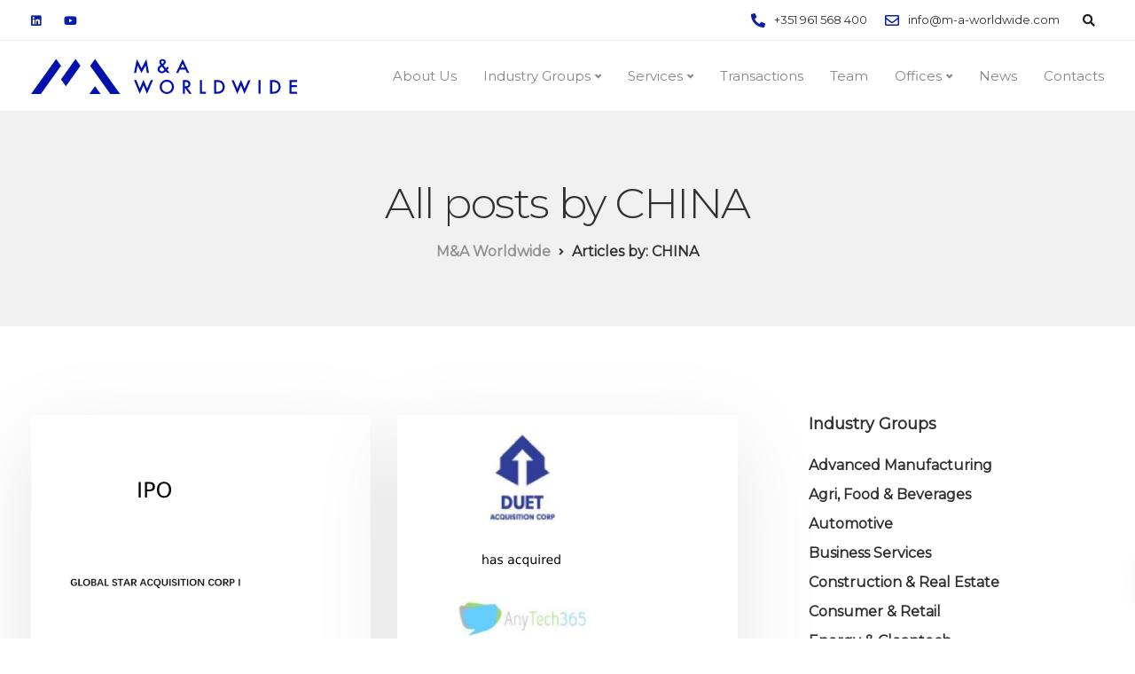

--- FILE ---
content_type: text/html; charset=UTF-8
request_url: https://m-a-worldwide.com/author/china/
body_size: 23475
content:
<!DOCTYPE html>
<html lang="en-GB">
    <head>
        <meta charset="UTF-8">
        <meta name="viewport" content="width=device-width, initial-scale=1">
        <link rel="profile" href="https://gmpg.org/xfn/11">

        <meta name='robots' content='index, follow, max-image-preview:large, max-snippet:-1, max-video-preview:-1' />
	<style>img:is([sizes="auto" i], [sizes^="auto," i]) { contain-intrinsic-size: 3000px 1500px }</style>
	
	<!-- This site is optimized with the Yoast SEO plugin v25.6 - https://yoast.com/wordpress/plugins/seo/ -->
	<title>CHINA, Author at M&amp;A Worldwide</title>
	<link rel="canonical" href="https://m-a-worldwide.com/author/china/" />
	<link rel="next" href="https://m-a-worldwide.com/author/china/page/2/" />
	<meta property="og:locale" content="en_GB" />
	<meta property="og:type" content="profile" />
	<meta property="og:title" content="CHINA, Author at M&amp;A Worldwide" />
	<meta property="og:url" content="https://m-a-worldwide.com/author/china/" />
	<meta property="og:site_name" content="M&amp;A Worldwide" />
	<meta property="og:image" content="https://secure.gravatar.com/avatar/52cc70ddeb523e9244e670da84559fec?s=500&d=mm&r=g" />
	<meta name="twitter:card" content="summary_large_image" />
	<script type="application/ld+json" class="yoast-schema-graph">{"@context":"https://schema.org","@graph":[{"@type":"ProfilePage","@id":"https://m-a-worldwide.com/author/china/","url":"https://m-a-worldwide.com/author/china/","name":"CHINA, Author at M&amp;A Worldwide","isPartOf":{"@id":"https://m-a-worldwide.com/#website"},"primaryImageOfPage":{"@id":"https://m-a-worldwide.com/author/china/#primaryimage"},"image":{"@id":"https://m-a-worldwide.com/author/china/#primaryimage"},"thumbnailUrl":"https://m-a-worldwide.com/wp-content/uploads/2022/10/IPO-Global-star.png","breadcrumb":{"@id":"https://m-a-worldwide.com/author/china/#breadcrumb"},"inLanguage":"en-GB","potentialAction":[{"@type":"ReadAction","target":["https://m-a-worldwide.com/author/china/"]}]},{"@type":"ImageObject","inLanguage":"en-GB","@id":"https://m-a-worldwide.com/author/china/#primaryimage","url":"https://m-a-worldwide.com/wp-content/uploads/2022/10/IPO-Global-star.png","contentUrl":"https://m-a-worldwide.com/wp-content/uploads/2022/10/IPO-Global-star.png","width":250,"height":250},{"@type":"BreadcrumbList","@id":"https://m-a-worldwide.com/author/china/#breadcrumb","itemListElement":[{"@type":"ListItem","position":1,"name":"Home","item":"https://m-a-worldwide.com/"},{"@type":"ListItem","position":2,"name":"Archives for CHINA"}]},{"@type":"WebSite","@id":"https://m-a-worldwide.com/#website","url":"https://m-a-worldwide.com/","name":"M&amp;A Worldwide","description":"The world’s largest mid market M&amp;A advisory firm.","potentialAction":[{"@type":"SearchAction","target":{"@type":"EntryPoint","urlTemplate":"https://m-a-worldwide.com/?s={search_term_string}"},"query-input":{"@type":"PropertyValueSpecification","valueRequired":true,"valueName":"search_term_string"}}],"inLanguage":"en-GB"},{"@type":"Person","@id":"https://m-a-worldwide.com/#/schema/person/6683db906f216f3d9eab13b17bfd650c","name":"CHINA","mainEntityOfPage":{"@id":"https://m-a-worldwide.com/author/china/"}}]}</script>
	<!-- / Yoast SEO plugin. -->


<link rel='dns-prefetch' href='//www.googletagmanager.com' />
<link rel='dns-prefetch' href='//use.fontawesome.com' />
<link rel='dns-prefetch' href='//fonts.googleapis.com' />
<link href='//hb.wpmucdn.com' rel='preconnect' />
<link href='http://use.fontawesome.com' crossorigin='' rel='preconnect' />
<link href='http://fonts.googleapis.com' rel='preconnect' />
<link href='//fonts.gstatic.com' crossorigin='' rel='preconnect' />
<link rel='preconnect' href='https://fonts.gstatic.com' crossorigin />
<link rel="alternate" type="application/rss+xml" title="M&amp;A Worldwide &raquo; Feed" href="https://m-a-worldwide.com/feed/" />
<link rel="alternate" type="application/rss+xml" title="M&amp;A Worldwide &raquo; Comments Feed" href="https://m-a-worldwide.com/comments/feed/" />
<link rel="alternate" type="application/rss+xml" title="M&amp;A Worldwide &raquo; Posts by CHINA Feed" href="https://m-a-worldwide.com/author/china/feed/" />
<script>
window._wpemojiSettings = {"baseUrl":"https:\/\/s.w.org\/images\/core\/emoji\/16.0.1\/72x72\/","ext":".png","svgUrl":"https:\/\/s.w.org\/images\/core\/emoji\/16.0.1\/svg\/","svgExt":".svg","source":{"concatemoji":"https:\/\/m-a-worldwide.com\/wp-includes\/js\/wp-emoji-release.min.js?ver=6.8.3"}};
/*! This file is auto-generated */
!function(s,n){var o,i,e;function c(e){try{var t={supportTests:e,timestamp:(new Date).valueOf()};sessionStorage.setItem(o,JSON.stringify(t))}catch(e){}}function p(e,t,n){e.clearRect(0,0,e.canvas.width,e.canvas.height),e.fillText(t,0,0);var t=new Uint32Array(e.getImageData(0,0,e.canvas.width,e.canvas.height).data),a=(e.clearRect(0,0,e.canvas.width,e.canvas.height),e.fillText(n,0,0),new Uint32Array(e.getImageData(0,0,e.canvas.width,e.canvas.height).data));return t.every(function(e,t){return e===a[t]})}function u(e,t){e.clearRect(0,0,e.canvas.width,e.canvas.height),e.fillText(t,0,0);for(var n=e.getImageData(16,16,1,1),a=0;a<n.data.length;a++)if(0!==n.data[a])return!1;return!0}function f(e,t,n,a){switch(t){case"flag":return n(e,"\ud83c\udff3\ufe0f\u200d\u26a7\ufe0f","\ud83c\udff3\ufe0f\u200b\u26a7\ufe0f")?!1:!n(e,"\ud83c\udde8\ud83c\uddf6","\ud83c\udde8\u200b\ud83c\uddf6")&&!n(e,"\ud83c\udff4\udb40\udc67\udb40\udc62\udb40\udc65\udb40\udc6e\udb40\udc67\udb40\udc7f","\ud83c\udff4\u200b\udb40\udc67\u200b\udb40\udc62\u200b\udb40\udc65\u200b\udb40\udc6e\u200b\udb40\udc67\u200b\udb40\udc7f");case"emoji":return!a(e,"\ud83e\udedf")}return!1}function g(e,t,n,a){var r="undefined"!=typeof WorkerGlobalScope&&self instanceof WorkerGlobalScope?new OffscreenCanvas(300,150):s.createElement("canvas"),o=r.getContext("2d",{willReadFrequently:!0}),i=(o.textBaseline="top",o.font="600 32px Arial",{});return e.forEach(function(e){i[e]=t(o,e,n,a)}),i}function t(e){var t=s.createElement("script");t.src=e,t.defer=!0,s.head.appendChild(t)}"undefined"!=typeof Promise&&(o="wpEmojiSettingsSupports",i=["flag","emoji"],n.supports={everything:!0,everythingExceptFlag:!0},e=new Promise(function(e){s.addEventListener("DOMContentLoaded",e,{once:!0})}),new Promise(function(t){var n=function(){try{var e=JSON.parse(sessionStorage.getItem(o));if("object"==typeof e&&"number"==typeof e.timestamp&&(new Date).valueOf()<e.timestamp+604800&&"object"==typeof e.supportTests)return e.supportTests}catch(e){}return null}();if(!n){if("undefined"!=typeof Worker&&"undefined"!=typeof OffscreenCanvas&&"undefined"!=typeof URL&&URL.createObjectURL&&"undefined"!=typeof Blob)try{var e="postMessage("+g.toString()+"("+[JSON.stringify(i),f.toString(),p.toString(),u.toString()].join(",")+"));",a=new Blob([e],{type:"text/javascript"}),r=new Worker(URL.createObjectURL(a),{name:"wpTestEmojiSupports"});return void(r.onmessage=function(e){c(n=e.data),r.terminate(),t(n)})}catch(e){}c(n=g(i,f,p,u))}t(n)}).then(function(e){for(var t in e)n.supports[t]=e[t],n.supports.everything=n.supports.everything&&n.supports[t],"flag"!==t&&(n.supports.everythingExceptFlag=n.supports.everythingExceptFlag&&n.supports[t]);n.supports.everythingExceptFlag=n.supports.everythingExceptFlag&&!n.supports.flag,n.DOMReady=!1,n.readyCallback=function(){n.DOMReady=!0}}).then(function(){return e}).then(function(){var e;n.supports.everything||(n.readyCallback(),(e=n.source||{}).concatemoji?t(e.concatemoji):e.wpemoji&&e.twemoji&&(t(e.twemoji),t(e.wpemoji)))}))}((window,document),window._wpemojiSettings);
</script>
<link rel='stylesheet' id='bootstrap-css' href='https://m-a-worldwide.com/wp-content/themes/ekko/core/assets/css/global.min.css?ver=5.1' media='all' />
<link rel='stylesheet' id='keydesign-style-css' href='https://m-a-worldwide.com/wp-content/themes/ekko/style.css?ver=6.8.3' media='all' />
<link rel='stylesheet' id='child-style-css' href='https://m-a-worldwide.com/wp-content/themes/ekko-child/style.css?ver=6.8.3' media='all' />
<style id='wp-emoji-styles-inline-css'>

	img.wp-smiley, img.emoji {
		display: inline !important;
		border: none !important;
		box-shadow: none !important;
		height: 1em !important;
		width: 1em !important;
		margin: 0 0.07em !important;
		vertical-align: -0.1em !important;
		background: none !important;
		padding: 0 !important;
	}
</style>
<link rel='stylesheet' id='wp-block-library-css' href='https://m-a-worldwide.com/wp-includes/css/dist/block-library/style.min.css?ver=6.8.3' media='all' />
<style id='classic-theme-styles-inline-css'>
/*! This file is auto-generated */
.wp-block-button__link{color:#fff;background-color:#32373c;border-radius:9999px;box-shadow:none;text-decoration:none;padding:calc(.667em + 2px) calc(1.333em + 2px);font-size:1.125em}.wp-block-file__button{background:#32373c;color:#fff;text-decoration:none}
</style>
<style id='font-awesome-svg-styles-default-inline-css'>
.svg-inline--fa {
  display: inline-block;
  height: 1em;
  overflow: visible;
  vertical-align: -.125em;
}
</style>
<link rel='stylesheet' id='font-awesome-svg-styles-css' href='https://m-a-worldwide.com/wp-content/uploads/font-awesome/v5.12.1/css/svg-with-js.css' media='all' />
<style id='font-awesome-svg-styles-inline-css'>
   .wp-block-font-awesome-icon svg::before,
   .wp-rich-text-font-awesome-icon svg::before {content: unset;}
</style>
<style id='global-styles-inline-css'>
:root{--wp--preset--aspect-ratio--square: 1;--wp--preset--aspect-ratio--4-3: 4/3;--wp--preset--aspect-ratio--3-4: 3/4;--wp--preset--aspect-ratio--3-2: 3/2;--wp--preset--aspect-ratio--2-3: 2/3;--wp--preset--aspect-ratio--16-9: 16/9;--wp--preset--aspect-ratio--9-16: 9/16;--wp--preset--color--black: #000000;--wp--preset--color--cyan-bluish-gray: #abb8c3;--wp--preset--color--white: #ffffff;--wp--preset--color--pale-pink: #f78da7;--wp--preset--color--vivid-red: #cf2e2e;--wp--preset--color--luminous-vivid-orange: #ff6900;--wp--preset--color--luminous-vivid-amber: #fcb900;--wp--preset--color--light-green-cyan: #7bdcb5;--wp--preset--color--vivid-green-cyan: #00d084;--wp--preset--color--pale-cyan-blue: #8ed1fc;--wp--preset--color--vivid-cyan-blue: #0693e3;--wp--preset--color--vivid-purple: #9b51e0;--wp--preset--gradient--vivid-cyan-blue-to-vivid-purple: linear-gradient(135deg,rgba(6,147,227,1) 0%,rgb(155,81,224) 100%);--wp--preset--gradient--light-green-cyan-to-vivid-green-cyan: linear-gradient(135deg,rgb(122,220,180) 0%,rgb(0,208,130) 100%);--wp--preset--gradient--luminous-vivid-amber-to-luminous-vivid-orange: linear-gradient(135deg,rgba(252,185,0,1) 0%,rgba(255,105,0,1) 100%);--wp--preset--gradient--luminous-vivid-orange-to-vivid-red: linear-gradient(135deg,rgba(255,105,0,1) 0%,rgb(207,46,46) 100%);--wp--preset--gradient--very-light-gray-to-cyan-bluish-gray: linear-gradient(135deg,rgb(238,238,238) 0%,rgb(169,184,195) 100%);--wp--preset--gradient--cool-to-warm-spectrum: linear-gradient(135deg,rgb(74,234,220) 0%,rgb(151,120,209) 20%,rgb(207,42,186) 40%,rgb(238,44,130) 60%,rgb(251,105,98) 80%,rgb(254,248,76) 100%);--wp--preset--gradient--blush-light-purple: linear-gradient(135deg,rgb(255,206,236) 0%,rgb(152,150,240) 100%);--wp--preset--gradient--blush-bordeaux: linear-gradient(135deg,rgb(254,205,165) 0%,rgb(254,45,45) 50%,rgb(107,0,62) 100%);--wp--preset--gradient--luminous-dusk: linear-gradient(135deg,rgb(255,203,112) 0%,rgb(199,81,192) 50%,rgb(65,88,208) 100%);--wp--preset--gradient--pale-ocean: linear-gradient(135deg,rgb(255,245,203) 0%,rgb(182,227,212) 50%,rgb(51,167,181) 100%);--wp--preset--gradient--electric-grass: linear-gradient(135deg,rgb(202,248,128) 0%,rgb(113,206,126) 100%);--wp--preset--gradient--midnight: linear-gradient(135deg,rgb(2,3,129) 0%,rgb(40,116,252) 100%);--wp--preset--font-size--small: 13px;--wp--preset--font-size--medium: 20px;--wp--preset--font-size--large: 36px;--wp--preset--font-size--x-large: 42px;--wp--preset--spacing--20: 0.44rem;--wp--preset--spacing--30: 0.67rem;--wp--preset--spacing--40: 1rem;--wp--preset--spacing--50: 1.5rem;--wp--preset--spacing--60: 2.25rem;--wp--preset--spacing--70: 3.38rem;--wp--preset--spacing--80: 5.06rem;--wp--preset--shadow--natural: 6px 6px 9px rgba(0, 0, 0, 0.2);--wp--preset--shadow--deep: 12px 12px 50px rgba(0, 0, 0, 0.4);--wp--preset--shadow--sharp: 6px 6px 0px rgba(0, 0, 0, 0.2);--wp--preset--shadow--outlined: 6px 6px 0px -3px rgba(255, 255, 255, 1), 6px 6px rgba(0, 0, 0, 1);--wp--preset--shadow--crisp: 6px 6px 0px rgba(0, 0, 0, 1);}:where(.is-layout-flex){gap: 0.5em;}:where(.is-layout-grid){gap: 0.5em;}body .is-layout-flex{display: flex;}.is-layout-flex{flex-wrap: wrap;align-items: center;}.is-layout-flex > :is(*, div){margin: 0;}body .is-layout-grid{display: grid;}.is-layout-grid > :is(*, div){margin: 0;}:where(.wp-block-columns.is-layout-flex){gap: 2em;}:where(.wp-block-columns.is-layout-grid){gap: 2em;}:where(.wp-block-post-template.is-layout-flex){gap: 1.25em;}:where(.wp-block-post-template.is-layout-grid){gap: 1.25em;}.has-black-color{color: var(--wp--preset--color--black) !important;}.has-cyan-bluish-gray-color{color: var(--wp--preset--color--cyan-bluish-gray) !important;}.has-white-color{color: var(--wp--preset--color--white) !important;}.has-pale-pink-color{color: var(--wp--preset--color--pale-pink) !important;}.has-vivid-red-color{color: var(--wp--preset--color--vivid-red) !important;}.has-luminous-vivid-orange-color{color: var(--wp--preset--color--luminous-vivid-orange) !important;}.has-luminous-vivid-amber-color{color: var(--wp--preset--color--luminous-vivid-amber) !important;}.has-light-green-cyan-color{color: var(--wp--preset--color--light-green-cyan) !important;}.has-vivid-green-cyan-color{color: var(--wp--preset--color--vivid-green-cyan) !important;}.has-pale-cyan-blue-color{color: var(--wp--preset--color--pale-cyan-blue) !important;}.has-vivid-cyan-blue-color{color: var(--wp--preset--color--vivid-cyan-blue) !important;}.has-vivid-purple-color{color: var(--wp--preset--color--vivid-purple) !important;}.has-black-background-color{background-color: var(--wp--preset--color--black) !important;}.has-cyan-bluish-gray-background-color{background-color: var(--wp--preset--color--cyan-bluish-gray) !important;}.has-white-background-color{background-color: var(--wp--preset--color--white) !important;}.has-pale-pink-background-color{background-color: var(--wp--preset--color--pale-pink) !important;}.has-vivid-red-background-color{background-color: var(--wp--preset--color--vivid-red) !important;}.has-luminous-vivid-orange-background-color{background-color: var(--wp--preset--color--luminous-vivid-orange) !important;}.has-luminous-vivid-amber-background-color{background-color: var(--wp--preset--color--luminous-vivid-amber) !important;}.has-light-green-cyan-background-color{background-color: var(--wp--preset--color--light-green-cyan) !important;}.has-vivid-green-cyan-background-color{background-color: var(--wp--preset--color--vivid-green-cyan) !important;}.has-pale-cyan-blue-background-color{background-color: var(--wp--preset--color--pale-cyan-blue) !important;}.has-vivid-cyan-blue-background-color{background-color: var(--wp--preset--color--vivid-cyan-blue) !important;}.has-vivid-purple-background-color{background-color: var(--wp--preset--color--vivid-purple) !important;}.has-black-border-color{border-color: var(--wp--preset--color--black) !important;}.has-cyan-bluish-gray-border-color{border-color: var(--wp--preset--color--cyan-bluish-gray) !important;}.has-white-border-color{border-color: var(--wp--preset--color--white) !important;}.has-pale-pink-border-color{border-color: var(--wp--preset--color--pale-pink) !important;}.has-vivid-red-border-color{border-color: var(--wp--preset--color--vivid-red) !important;}.has-luminous-vivid-orange-border-color{border-color: var(--wp--preset--color--luminous-vivid-orange) !important;}.has-luminous-vivid-amber-border-color{border-color: var(--wp--preset--color--luminous-vivid-amber) !important;}.has-light-green-cyan-border-color{border-color: var(--wp--preset--color--light-green-cyan) !important;}.has-vivid-green-cyan-border-color{border-color: var(--wp--preset--color--vivid-green-cyan) !important;}.has-pale-cyan-blue-border-color{border-color: var(--wp--preset--color--pale-cyan-blue) !important;}.has-vivid-cyan-blue-border-color{border-color: var(--wp--preset--color--vivid-cyan-blue) !important;}.has-vivid-purple-border-color{border-color: var(--wp--preset--color--vivid-purple) !important;}.has-vivid-cyan-blue-to-vivid-purple-gradient-background{background: var(--wp--preset--gradient--vivid-cyan-blue-to-vivid-purple) !important;}.has-light-green-cyan-to-vivid-green-cyan-gradient-background{background: var(--wp--preset--gradient--light-green-cyan-to-vivid-green-cyan) !important;}.has-luminous-vivid-amber-to-luminous-vivid-orange-gradient-background{background: var(--wp--preset--gradient--luminous-vivid-amber-to-luminous-vivid-orange) !important;}.has-luminous-vivid-orange-to-vivid-red-gradient-background{background: var(--wp--preset--gradient--luminous-vivid-orange-to-vivid-red) !important;}.has-very-light-gray-to-cyan-bluish-gray-gradient-background{background: var(--wp--preset--gradient--very-light-gray-to-cyan-bluish-gray) !important;}.has-cool-to-warm-spectrum-gradient-background{background: var(--wp--preset--gradient--cool-to-warm-spectrum) !important;}.has-blush-light-purple-gradient-background{background: var(--wp--preset--gradient--blush-light-purple) !important;}.has-blush-bordeaux-gradient-background{background: var(--wp--preset--gradient--blush-bordeaux) !important;}.has-luminous-dusk-gradient-background{background: var(--wp--preset--gradient--luminous-dusk) !important;}.has-pale-ocean-gradient-background{background: var(--wp--preset--gradient--pale-ocean) !important;}.has-electric-grass-gradient-background{background: var(--wp--preset--gradient--electric-grass) !important;}.has-midnight-gradient-background{background: var(--wp--preset--gradient--midnight) !important;}.has-small-font-size{font-size: var(--wp--preset--font-size--small) !important;}.has-medium-font-size{font-size: var(--wp--preset--font-size--medium) !important;}.has-large-font-size{font-size: var(--wp--preset--font-size--large) !important;}.has-x-large-font-size{font-size: var(--wp--preset--font-size--x-large) !important;}
:where(.wp-block-post-template.is-layout-flex){gap: 1.25em;}:where(.wp-block-post-template.is-layout-grid){gap: 1.25em;}
:where(.wp-block-columns.is-layout-flex){gap: 2em;}:where(.wp-block-columns.is-layout-grid){gap: 2em;}
:root :where(.wp-block-pullquote){font-size: 1.5em;line-height: 1.6;}
</style>
<link rel='stylesheet' id='awsm-team-css-css' href='https://m-a-worldwide.com/wp-content/plugins/awsm-team-pro/css/team.min.css?ver=1.10.2' media='all' />
<link rel='stylesheet' id='contact-form-7-css' href='https://m-a-worldwide.com/wp-content/plugins/contact-form-7/includes/css/styles.css?ver=6.1.1' media='all' />
<link rel='stylesheet' id='kd-addon-style-css' href='https://m-a-worldwide.com/wp-content/plugins/keydesign-addon/assets/css/kd_vc_front.css?ver=6.8.3' media='all' />
<style id='kd-addon-style-inline-css'>
.tt_button.second-style .iconita,#single-page #comments input[type="submit"]:hover,.tt_button.tt_secondary_button,.tt_button.tt_secondary_button .iconita,.team-carousel .owl-item .team-member.design-creative .team-socials a,.format-quote .entry-wrapper:before,.blog-single-title a:hover,.upper-footer i:hover,.wpb-js-composer .vc_tta-container .vc_tta-tabs.vc_tta-tabs-position-left .vc_tta-tab a:hover,.wpb-js-composer .vc_tta-container .vc_tta-tabs.vc_tta-tabs-position-left .vc_tta-tab.vc_active a,.wpb-js-composer .vc_tta-container .vc_tta-tabs.vc_tta-tabs-position-right .vc_tta-tab a:hover,.wpb-js-composer .vc_tta-container .vc_tta-tabs.vc_tta-tabs-position-right .vc_tta-tab.vc_active a,footer.underline-effect .textwidget a:hover,.kd-price-block .pb-price,.team-member.design-classic .kd-team-contact a:hover,#commentform #submit:hover,.kd-panel-subtitle ul>li:before,.kd-panel-subtitle ol>li:before,.tab-text-container ul>li:before,.side-content-text ul>li:before,.wpb_text_column ul>li:before,.modal-content-contact .redux-social-media-list i:hover,.related-content .portfolio .post-link:hover,.related-content .portfolio h5 a:hover,#posts-content .post-link:hover,.team-member.design-classic .team-socials .fab,.vc_grid-item-mini .blog-detailed-grid .vc_gitem-post-data.vc_gitem-post-data-source-post_date p:before,.vc_grid-item-mini .blog-detailed-grid .vc_gitem-post-data.vc_gitem-post-data-source-post_date div:before,#posts-content.blog-detailed-grid .entry-meta a:hover,.woocommerce div.product .woocommerce-tabs ul.tabs li.active a,.woocommerce div.product .woocommerce-tabs ul.tabs li a:hover,.large-counter .kd_counter_units,.footer_widget .redux-social-media-list i,.woocommerce ul.products li.product .categories a:hover,#single-page .bbp-login-form .user-submit:hover,.woocommerce-page ul.products li.product.woo-minimal-style .button,.woocommerce-page ul.products li.product.woo-minimal-style .added_to_cart,.menubar #main-menu .navbar-nav .mega-menu.menu-item-has-children .dropdown:hover > a,.key-icon-box .ib-link a,.footer-bar .footer-nav-menu ul li a:hover,#popup-modal .close:hover,body.maintenance-mode .container h2,.wpb-js-composer .vc_tta-container .vc_tta.vc_tta-style-classic.vc_tta-tabs-position-top .vc_tta-tabs-container .vc_tta-tabs-list li.vc_active a,.wpb-js-composer .vc_tta-container .vc_tta.vc_tta-style-classic.vc_tta-tabs-position-top .vc_tta-tabs-container .vc_tta-tabs-list li a:hover,blockquote:before,.feature-sections-wrapper .feature-sections-tabs .nav-tabs a:hover i,.feature-sections-wrapper .feature-sections-tabs .nav-tabs li.active a i,.woocommerce nav.woocommerce-pagination ul li a:hover,.port-prev.tt_button,.port-next.tt_button,.upper-footer .socials-widget a:hover .fa,.woocommerce .woocommerce-form-login .button:hover,.footer_widget ul a:hover,.side-content-text ul li:before,span.bbp-admin-links a:hover,#bbpress-forums #bbp-single-user-details #bbp-user-navigation a:hover,.vc_grid-item-mini .vc_gitem-post-data.vc_gitem-post-data-source-post_date div:before,.vc_grid-item-mini .vc_gitem-post-data.vc_gitem-post-data-source-post_author a:before,.vc_grid-item-mini .blog-detailed-grid .vc_btn3-container:hover a,.feature-sections-wrapper .feature-sections-tabs .nav-tabs a:hover,.topbar-lang-switcher ul li a:hover span,.feature-sections-wrapper .feature-sections-tabs .nav-tabs li.active a,div.bbp-breadcrumb a:hover,#bbpress-forums div.bbp-topic-author a.bbp-author-name,#bbpress-forums div.bbp-reply-author a.bbp-author-name,.kd_pie_chart .kd-piechart-icon,.row .vc_toggle_size_md.vc_toggle_simple .vc_toggle_title:hover h4,.row .vc_toggle_size_md.vc_toggle_default .vc_toggle_title:hover h4,.woocommerce .checkout_coupon .button:hover:hover,.woocommerce-page #payment #place_order:hover,.team-member.design-minimal .team-socials a,.woocommerce-cart #single-page table.cart .button:hover,.woocommerce-cart #single-page table.cart .actions .button:hover,.wpb-js-composer .vc_tta-container .vc_tta-color-white.vc_tta-style-modern .vc_tta-tab.vc_active a,.team-member.design-two:hover .team-socials .fab:hover,.team-member.design-two .team-socials .fab:hover,#single-page .return-to-shop a:hover,.woocommerce-error a,.woocommerce-info a,.woocommerce-message a,.woocommerce-cart .wc-proceed-to-checkout a.checkout-button:hover,.navbar-nav li.dropdown:hover .dropdown-menu:hover li a:hover,.woocommerce ul.products li.product h2:hover,.keydesign-cart .buttons .btn,.woocommerce .keydesign-cart .buttons .btn,.woocommerce #payment #place_order:hover,.woocommerce-page #payment #place_order:hover,.portfolio-meta.share-meta .fa:hover,.woocommerce-account #single-page .woocommerce-Button:hover,.woocommerce #respond input#submit:hover,.woocommerce-page ul.products li.product.woo-minimal-style .button:hover,.woocommerce-page ul.products li.product.woo-minimal-style .added_to_cart:hover,.blog_widget ul li a:hover,#posts-content .entry-meta a:hover,.woocommerce a.button:hover,.keydesign-cart:hover .cart-icon,#comments input[type="submit"],.search-submit:hover,.blog-single-content .tags a,.lower-footer a:hover,#posts-content .post .blog-single-title a:hover,#posts-content.blog-minimal-list .blog-single-title a:hover,#posts-content.blog-img-left-list .blog-single-title a:hover,.socials-widget a:hover .fa,.socials-widget a:hover,#customizer .ekko-tooltip,.footer_widget .menu li a:hover,.row .vc_toggle_size_md.vc_toggle_simple .vc_toggle_title:hover h4,#single-page .single-page-content .widget ul li a:hover,#comments .reply a:hover,#comments .comment-meta a:hover,#kd-slider .secondary_slider,#single-page .single-page-content .widget ul li.current-menu-item a,.team-socials .fa:hover,#posts-content .post .tt_button:hover .fa,#posts-content .post .tt_button:hover,.topbar-socials a:hover .fa,.pricing .pricing-price,.pricing-table .tt_button,.topbar-phone .iconsmind-Telephone ,.topbar-email .iconsmind-Mail,.modal-content-contact .key-icon-box .service-heading a:hover,.pricing-table.active .tt_button:hover,.footer-business-content a:hover,.vc_grid-item-mini .vc_gitem-zone .vc_btn3.vc_btn3-style-custom,.star-rating span,.es-accordion .es-heading h4 a:hover,.keydesign-cart ul.product_list_widget .cart-item:hover,.woocommerce .keydesign-cart ul.product_list_widget .cart-item:hover,#customizer .options a:hover i,.woocommerce .price_slider_wrapper .price_slider_amount .button,#customizer .options a:hover,#single-page input[type="submit"]:hover,#posts-content .post input[type="submit"]:hover,.active .pricing-option i,#comments .reply a:hover,.meta-content .tags a:hover,.navigation.pagination .next,.woocommerce-cart#single-page table.cart .product-name a:hover,.navigation.pagination .prev,.product_meta a:hover,.tags a:hover,.tagcloud a:hover,.tt_button.second-style,.lower-footer .pull-right a:hover,.woocommerce-review-link:hover,.section .wpcf7-mail-sent-ok,.blog-header-form .wpcf7-mail-sent-ok,.upper-footer .modal-menu-item,.video-socials a:hover .fa,.kd_pie_chart .pc-link a:hover,.vc_grid-item-mini .vc_gitem_row .vc_gitem-col h4:hover,.fa,.far,.fas,.fab,.wpcf7 .wpcf7-submit:hover,.contact .wpcf7-response-output,.video-bg .secondary-button:hover,#headerbg li a.active,#headerbg li a.active:hover,.footer-nav a:hover ,.wpb_wrapper .menu a:hover ,.text-danger,.blog_widget ul li a:before,.pricing i,.content-area .vc_grid .vc_gitem-zone-c .vc_general,code,#single-page .single-page-content ul li:before,.subscribe-form header .wpcf7-submit,#posts-content .page-content ul li:before,.chart-content .nc-icon-outline,.chart,.row .vc_custom_heading a:hover,.secondary-button-inverse,.primary-button.button-inverse:hover,.primary-button,a,.kd-process-steps .pss-step-number span,.navbar-default .navbar-nav > .active > a,.pss-link a:hover,.kd_number_string,.featured_content_parent .active-elem h4,.contact-map-container .toggle-map:hover .fa,.contact-map-container .toggle-map:hover,.testimonials.slider .tt-container:before,.tt_button:hover,div.wpforms-container-full .wpforms-form input[type=submit]:hover,div.wpforms-container-full .wpforms-form button[type=submit]:hover,.nc-icon-outline,.phb-simple-link:hover,.content-area .vc_grid-item-mini:hover .vc_gitem-zone-c .vc_gitem_row .vc_gitem-col h4,.woocommerce ul.products li.product h3:hover,.wpb_text_column ol>li:before,.wpb_text_column ul>li:before,.key-icon-box .ib-link a:hover,.features-tabs .tab-controls li a:hover,.features-tabs.tab-img-fullwidth li.active a,.wp-block-button .wp-block-button__link:hover,.wp-block-archives li a:hover,.wp-block-categories.wp-block-categories-list li a:hover,.cb-container .cb-img-area i,.kd-counter-icon i,.features-tabs .tab-controls li i,.key-icon-box i,.business-info-wrapper .toggle-map-info,.process-icon i,.kd-progress-icon i,.footer_widget ul.redux-social-media-list li i:hover,.side-content-wrapper i.section-icon,.menu-item-badge {color: #071DAC;}.navbar.navbar-default.navbar-shrink .menubar .navbar-nav .active > a,.navbar.navbar-default .menubar .navbar-nav .active > a {color: #071DAC!important;}.play-btn-primary-color .play-video:hover,.play-btn-primary-color .play-video,.play-btn-primary-color.play-video:hover,.play-btn-primary-color.play-video,.search .search-form .search-field,.feature-sections-wrapper .feature-sections-tabs .nav-tabs li.active a,.blog_widget .woocommerce-product-search .search-field,.features-tabs.tab-img-fullwidth li.active a,.pricing-table.active,.key-icon-box:hover .ib-wrapper,.cb-container:hover,.modal-content-inner .wpcf7-not-valid-tip,.section .wpcf7-mail-sent-ok,.toggle-map-info:hover,.blog-header-form .wpcf7-mail-sent-ok,.blog-header-form .wpcf7-not-valid-tip,.section .wpcf7-not-valid-tip,.kd-side-panel .wpcf7-not-valid-tip,.kd-process-steps.process-checkbox-template .pss-item:before,.kd-process-steps.process-checkbox-template,.kd-separator,.kd-separator .kd-separator-line {border-color: #071DAC;}.pricing .pricing-price.sale-yes .pt-normal-price:after,.woocommerce .single_variation_wrap button.button.alt.disabled,.video-modal .modal-content .close:hover,#single-page .bbp-login-form .user-submit,.bbpress #user-submit,.gform_wrapper .gform_footer input.button,.gform_wrapper .gform_footer input[type=submit],input[type="button"].ninja-forms-field,.modal-content-inner .wpcf7-submit:hover,.searchform #searchsubmit,#kd-slider,.kd-contact-form.light_background .wpcf7 .wpcf7-submit,.footer-newsletter-form .wpcf7 .wpcf7-submit,.kd_progressbarfill,.phone-wrapper,.wpb_wrapper #loginform .button,.woocommerce input.button,.email-wrapper,.woocommerce ul.products li.product .added_to_cart:hover,.footer-business-info.footer-socials a:hover,.parallax.with-overlay:after,.content-area .vc_grid-filter>.vc_grid-filter-item span:after,.tt_button.tt_secondary_button:hover,.pricing-table .tt_button:hover,.modal-content-inner .wpcf7-not-valid-tip,.kd-side-panel .wpcf7-not-valid-tip,.tt_button.second-style:hover,.pricing-table.active .tt_button,#customizer .screenshot a,.heading-separator,.blog-header-form .wpcf7-not-valid-tip,.section .wpcf7-not-valid-tip,.port-prev.tt_button:hover,.port-next.tt_button:hover,.owl-buttons div:hover,.row .vc_toggle_default .vc_toggle_icon,.row .vc_toggle_default .vc_toggle_icon::after,.row .vc_toggle_default .vc_toggle_icon::before,.woocommerce #respond input#submit,.woocommerce a.button,.upper-footer .modal-menu-item:hover,.contact-map-container .toggle-map,.portfolio-item .portfolio-content,.tt_button,#wrapper .vc_grid-btn-load_more .vc_general,.owl-dot span,.woocommerce a.remove:hover,.pricing .secondary-button.secondary-button-inverse:hover,.with-overlay .parallax-overlay,.secondary-button.secondary-button-inverse:hover,.secondary-button,#kd-slider .bullet-bar.tparrows,.primary-button.button-inverse,#posts-content .post input[type="submit"],.btn-xl,.with-overlay,.vc_grid-item-mini .vc_gitem-zone .vc_btn3.vc_btn3-style-custom:hover,.woocommerce .price_slider_wrapper .ui-slider-horizontal .ui-slider-range,.separator,.woocommerce button.button,.cb-container.cb_main_color:hover,.keydesign-cart .buttons .btn:hover,.woocommerce .keydesign-cart .buttons .btn:hover,.woocommerce ul.products li.product .button:hover,#single-page #comments input[type="submit"]:hover,.contact-map-container .toggle-map:hover,.wpcf7 .wpcf7-submit:hover,.owl-dot span,.features-tabs .tab.active,.pricing-table.DetailedStyle.active .pricing-title .pricing-title-content,.content-area .vc_grid .vc-gitem-zone-height-mode-auto.vc_gitem-zone.vc_gitem-zone-a:before,.row .vc_toggle_simple .vc_toggle_title:hover .vc_toggle_icon::after,.row .vc_toggle_simple .vc_toggle_title:hover .vc_toggle_icon::before,.wpcf7 .wpcf7-submit,.navigation.pagination .next:hover,#single-page .vc_col-sm-3 .wpcf7 .wpcf7-submit,.spinner:before,.toggle-map-info:hover,.content-area .vc_grid .vc_gitem-zone-c .vc_general:hover,.content-area .vc_grid-item-mini .vc_gitem-animate-fadeIn .vc_gitem-zone.vc_gitem-zone-a:before,.keydesign-cart .badge,.tags a:after,.tagcloud a:after,div.wpcf7 .wpcf7-form .ajax-loader,#bbp_search_submit,div.wpforms-container-full .wpforms-form input[type=submit],div.wpforms-container-full .wpforms-form button[type=submit],.comparison-pricing-table .vc_custom_heading.active,.comparison-pricing-table .pricing-row.active,#commentform #submit,footer.underline-effect .textwidget a:after,footer.underline-effect .navbar-footer li a:after,footer.underline-effect .footer_widget .menu li a:after,#main-menu.underline-effect .navbar-nav .mega-menu .dropdown-menu .menu-item a:after,#main-menu.underline-effect .navbar-nav .menu-item .dropdown-menu .menu-item a:after,.kd-process-steps.process-checkbox-template .pss-step-number span:before,.kd-process-steps.process-checkbox-template .pss-step-number:before,.kd-process-steps.process-checkbox-template .pss-item:before,.blog-page-numbers li.active a,.woocommerce nav.woocommerce-pagination ul li span.current,.woocommerce span.onsale,.kd-price-switch input:checked + .price-slider,.team-member.design-classic .kd-team-contact .kd-team-email:before,.team-member.design-classic .kd-team-contact .kd-team-phone:before,.team-member.design-creative .team-image:before,.team-member.design-creative .team-content-hover:before,.testimonials.slider.with-image .tt-content .tt-container,.ib-hover-2.key-icon-box:hover .ib-wrapper,#main-menu.background-dropdown-effect .navbar-nav .menu-item-has-children .dropdown-menu a:hover,.team-member.design-classic .team-socials a:after,.woocommerce .price_slider_wrapper .ui-slider .ui-slider-handle,.navigation.pagination .prev:hover,.kd-panel-phone:after,.kd-panel-email:after,.kd-panel-social-list .redux-social-media-list a:after,footer.underline-effect .footer_widget ul li.cat-item a:after,.play-btn-primary-color .play-video,.wp-block-button__link,.cd-handle,.timeline-item-wrapper.full-link-card .timeline-full-link:hover,.timeline-item-wrapper.full-link-card:hover + .timeline-item-arrow + .timeline-item-point {background-color: #071DAC;}.menu-item-badge {background-color: #071DAC1f;}#single-page .bbp-login-form .user-submit,#single-page #comments input[type="submit"]:hover,.navigation.pagination .next,.navigation.pagination .prev,.upper-footer .modal-menu-item,.wpcf7 .wpcf7-submit:hover,.tt_button,#wrapper .vc_grid-btn-load_more .vc_general,div.wpforms-container-full .wpforms-form input[type=submit]:hover,div.wpforms-container-full .wpforms-form button[type=submit]:hover,.navigation.pagination .next,.navigation.pagination .prev,.woocommerce ul.products li.product .button:hover,.woocommerce .price_slider_wrapper .ui-slider .ui-slider-handle,.pricing.active,.vc_grid-item-mini .vc_gitem-zone .vc_btn3.vc_btn3-style-custom,.primary-button.button-inverse:hover,.primary-button.button-inverse,.keydesign-cart .buttons .btn,.woocommerce .keydesign-cart .buttons .btn,.wpcf7 .wpcf7-submit,.wpb_wrapper #loginform .button,.owl-buttons div:hover,.woocommerce button.button,.woocommerce a.button,.content-area .vc_grid .vc_gitem-zone-c .vc_general,#commentform #submit,div.wpforms-container-full .wpforms-form input[type=submit],div.wpforms-container-full .wpforms-form button[type=submit],.wp-block-button__link,#posts-content .post input[type="submit"],.woocommerce ul.products li.product .added_to_cart,.woocommerce input.button,.owl-dot.active span,.owl-dot:hover span {border: 2px solid #071DAC;}div.wpcf7 .wpcf7-form .ajax-loader {border: 5px solid #071DAC;}.blog_widget .woocommerce-product-search .search-field,.blog_widget .search-form .search-field,.page-404 .tt_button,#wrapper .widget-title,.blockquote-reverse,.testimonials.slider.owl-dot.active span,.tags a:hover,.tagcloud a:hover,.contact-map-container .toggle-map:hover,.navigation.pagination .next:hover,.navigation.pagination .prev:hover,.contact .wpcf7-response-output,.video-bg .secondary-button,#single-page .single-page-content .widget .widgettitle,.image-bg .secondary-button,.contact .wpcf7-form-control-wrap textarea.wpcf7-form-control:focus,.contact .wpcf7-form-control-wrap input.wpcf7-form-control:focus,.team-member-down:hover .triangle,.team-member:hover .triangle,.comparison-pricing-table .vc_custom_heading.active,.comparison-pricing-table .pricing-row.active,.features-tabs .tab.active:after,.tabs-image-left.features-tabs .tab.active:after,.secondary-button-inverse,.kd-process-steps.process-number-template ul li:hover,.wpb-js-composer .vc_tta-container .vc_tta.vc_tta-style-classic.vc_tta-tabs-position-top .vc_tta-tabs-container .vc_tta-tabs-list li.vc_active a,.vc_separator .vc_sep_holder .vc_sep_line,.timeline-item-wrapper.full-link-card:hover + .timeline-item-arrow {border-color: #071DAC;}.wpb-js-composer .vc_tta-container .vc_tta-tabs.vc_tta-tabs-position-left .vc_tta-tab.vc_active a,.wpb-js-composer .vc_tta-container .vc_tta-tabs.vc_tta-tabs-position-right .vc_tta-tab.vc_active a,.wpb-js-composer .vc_tta-container .vc_tta-tabs.vc_tta-tabs-position-left .vc_tta-tab.vc_active,.wpb-js-composer .vc_tta-container .vc_tta-tabs.vc_tta-tabs-position-right .vc_tta-tab.vc_active {border-bottom-color: #071DAC;}.wpb-js-composer .vc_tta-container.vc_tta-tabs.vc_tta-tabs-position-left .vc_tta-tab:before {border-right: 9px solid #071DAC;}.wpb-js-composer .vc_tta-container .vc_tta.vc_tta-style-classic.vc_tta-tabs-position-top .vc_tta-tabs-container .vc_tta-tabs-list li:before {border-top: 9px solid #071DAC;}#wrapper .vc_grid-btn-load_more .vc_general:hover,.tt_button.btn_secondary_color.tt_secondary_button:hover,.tt_button.btn_secondary_color,#wrapper.btn-hover-2 .wpcf7 .wpcf7-submit:hover,.btn-hover-2 #commentform #submit:hover,.btn-hover-2 .kd-panel-contact .wpcf7-submit:hover,.play-btn-secondary-color .play-video {background-color: #EF4B22;}.tt_button.btn_secondary_color.tt_secondary_button .iconita,.tt_button.btn_secondary_color.tt_secondary_button,.tt_button.btn_secondary_color:hover {color: #EF4B22;}.tt_button.btn_secondary_color {border: 2px solid #EF4B22;}#wrapper .vc_grid-btn-load_more .vc_general:hover,.play-btn-secondary-color .play-video:hover,.play-btn-secondary-color .play-video,.play-btn-secondary-color.play-video:hover,.play-btn-secondary-color.play-video,#wrapper.btn-hover-2 .wpcf7 .wpcf7-submit:hover,.btn-hover-2 #commentform #submit:hover,.btn-hover-2 .kd-panel-contact .wpcf7-submit:hover {border-color: #EF4B22;}h1,h2,h3,h4,h5,.wp-block-search .wp-block-search__label,.kd_progress_bar .kd_progb_head .kd-progb-title h4,.es-accordion .es-heading h4 a,.wpb-js-composer .vc_tta-color-white.vc_tta-style-modern .vc_tta-tab>a:hover,#comments .fn,#comments .fn a,.portfolio-block h4,.rw-author-details h4,.testimonials.slider .author,.vc_grid-item-mini .vc_gitem_row .vc_gitem-col h4,.team-content h5,.key-icon-box .service-heading,.post a:hover,.kd_pie_chart .kd_pc_title,.kd_pie_chart .pc-link a,.testimonials .tt-content h4,.kd-photobox .phb-content h4,.kd-process-steps .pss-text-area h4,.widget-title,.kd-promobox .prb-content h4,.bp-content h4,.reply-title,.product_meta,.blog-header .section-heading,.tcards-title,.tcards_header .tcards-name,.woocommerce-result-count,.pss-link a,.navbar-default .nav li a,.logged-in .navbar-nav a,.navbar-nav .menu-item a,.woocommerce table.shop_attributes th,.portfolio-block strong,.keydesign-cart .nc-icon-outline-cart,.portfolio-meta.share-meta .fa,.subscribe input[type="submit"],.es-accordion .es-speaker-container .es-speaker-name,.pricing-title,.woocommerce-cart#single-page table.cart .product-name a,.wpb-js-composer .vc_tta-container .vc_tta-color-white.vc_tta-style-modern .vc_tta-tab>a,.rw_rating .rw-title,.group_table .label,.cb-container.cb_transparent_color:hover .cb-heading,.app-gallery .ag-section-desc h4,.single-post .wpb_text_column strong,.owl-buttons div,#single-page .single-page-content .widget ul li a,.modal-content-contact .key-icon-box .service-heading a,.woocommerce-ordering select,.woocommerce div.product .woocommerce-tabs .panel #reply-title,.page-404 .section-subheading,.showcoupon:hover,.pricing-table .pricing-img i,.navbar-default .navbar-nav > li > a:hover,.testimonials.slider.with-image .tt-container h6,.socials-widget a:hover .fa,.socials-widget a:hover,.owl-nav div,#comments label,.author-box-wrapper .author-name h6,.keydesign-cart .empty-cart,.play-video:hover .fa-play,.author-website,.post-link:hover,#comments .reply a:hover,.author-desc-wrapper a:hover,.blog-single-content .tags a:hover,.woocommerce #coupon_code,.woocommerce .quantity .qty,.kd-price-block .pb-content-wrap .pb-pricing-wrap,.blog-single-title a,.topbar-phone a:hover,.topbar-email a:hover,.topbar #menu-topbar-menu li a:hover,.navbar-topbar li a:hover,.fa.toggle-search:hover,.business-info-header i,.tt_secondary_button.tt_third_button:hover,.tt_secondary_button.tt_third_button:hover .fa,.keydesign-cart .subtotal,#single-page p.cart-empty,blockquote cite,.cta-icon i,.pricing .pricing-option strong,.pricing-table.DetailedStyle .pricing .pricing-price,body.maintenance-mode .countdown,.mobile-cart .keydesign-cart,body.woocommerce-page .entry-header .section-heading,.feature-sections-wrapper .feature-sections-tabs .nav-tabs a,.team-member.design-minimal .team-socials a:hover,.content-area .vc_grid-filter>.vc_grid-filter-item:hover>span,.key-icon-box .ib-link a:hover,.rw-link a:hover,.tcards-link a:hover,.team-link a:hover,.feature-sections-wrapper .side-content-wrapper .simple-link:hover,.woocommerce ul.products li.product .price,.woocommerce-page ul.products li.product.woo-minimal-style:hover .button:hover,.breadcrumbs,.kd_pie_chart .pc_percent_container,.product_meta a:hover,.modal-content-contact .key-icon-box.icon-left.icon-default .fa,.navbar-default .nav:hover > li.dropdown:hover > a,.menubar #main-menu .navbar-nav .mega-menu.menu-item-has-children .dropdown > a,#posts-content.blog-detailed-grid .entry-meta a,.woocommerce nav.woocommerce-pagination ul li a,.content-area .vc_grid-filter>.vc_grid-filter-item.vc_active>span,.feature-sections-wrapper .feature-sections-tabs .nav-tabs a i,.vc_toggle_simple .vc_toggle_title .vc_toggle_icon::after,.vc_toggle_simple .vc_toggle_title .vc_toggle_icon::before,.testimonials .tt-content .content,.es-accordion .es-time,.es-accordion .es-time i,.related-content .portfolio .post-link,.phb-simple-link,.ps-secondary-variant,.ps-default-variant,.vc_custom_heading.post-link,#posts-content .post-link,.kd-price-block .pb-content-wrap h5 a {color: #313131;}.ib-link.iconbox-main-color a:hover{color: #313131 !important;}.vc_toggle.vc_toggle_default .vc_toggle_icon,.row .vc_toggle_size_md.vc_toggle_default .vc_toggle_title .vc_toggle_icon:before,.row .vc_toggle_size_md.vc_toggle_default .vc_toggle_title .vc_toggle_icon:after,.searchform #searchsubmit:hover {background-color: #313131;}.menubar #main-menu .navbar-nav .mega-menu.menu-item-has-children .dropdown > a {color: #888888 !important;}.navbar-default .navbar-toggle .icon-bar,.navbar-toggle .icon-bar:before,.navbar-toggle .icon-bar:after {background-color: #888888;}.kd-contact-form.light_background .wpcf7 .wpcf7-submit:hover {background-color: #313131 !important;}.kd_counter_number:after {background-color: #303030;}.testimonials.slider .owl-dot:hover span {border-color: #313131;}.cb-container.cb_transparent_color:hover .cb-text-area p {color: #303030;}.wpcf7 .wpcf7-text::-webkit-input-placeholder { color: #313131; }.wpcf7 .wpcf7-text::-moz-placeholder { color: #313131; }.wpcf7 .wpcf7-text:-ms-input-placeholder { color: #313131; }.wpcf7-form-control-wrap .wpcf7-textarea::-webkit-input-placeholder { color: #313131; }.wpcf7-form-control-wrap .wpcf7-textarea::-moz-placeholder {color: #313131; }.wpcf7-form-control-wrap .wpcf7-textarea:-ms-input-placeholder {color: #313131; }.footer-newsletter-form .wpcf7-form .wpcf7-email,.footer-business-info.footer-socials a,.upper-footer {background-color: #F9F9F9;}.upper-footer {border-color: #F9F9F9;}.footer-business-info,.lower-footer {background-color: #FFFFFF;}.lower-footer,.upper-footer,.upper-footer .socials-widget .fa,.footer_widget p {color: #000000;}.lower-footer a,.upper-footer a {color: #0011af !important;}.lower-footer a:hover,.upper-footer a:hover {color: #ef4c22 !important;}.upper-footer i,.upper-footer .widget-title,.upper-footer .modal-menu-item,.footer_widget ul.redux-social-media-list li i {color: #000235;}.upper-footer .widget-title,.upper-footer #wp-calendar caption,.footer_widget .menu li a,.lower-footer ul li.cat-item a,.footer-nav-menu .navbar-footer li a,.lower-footer span,.lower-footer a {font-family: Montserrat;font-size: 17px;}body.maintenance-mode .container h2.maintenance-title,.maintenance-content,body.maintenance-mode .countdown {color: #FFFFFF;}.topbar-lang-switcher ul li a:hover span,.topbar-search .fa.toggle-search:hover,#menu-topbar-menu a:hover,.topbar .redux-social-media-list a:hover .fab,.navbar-topbar a:hover,.transparent-navigation #menu-topbar-menu li a:hover,.transparent-navigation .navbar.navbar-default .topbar-phone a:hover,.transparent-navigation .navbar.navbar-default .topbar-email a:hover,.navbar.navbar-default .topbar-phone a:hover,.navbar.navbar-default .topbar-email a:hover {color: #2DD248 !important;}.navbar.navbar-default.contained .container,.navbar.navbar-default .menubar,.navbar.navbar-default.navbar-shrink.fixed-menu,.keydesign-cart .keydesign-cart-dropdown,.navbar.navbar-default .dropdown-menu,#main-menu .navbar-nav .mega-menu > .dropdown-menu:before {background-color: #FFFFFF !important;}.keydesign-cart .keydesign-cart-dropdown,#main-menu .navbar-nav.navbar-shrink .menu-item-has-children .dropdown-menu,.navbar-nav.navbar-shrink .menu-item-has-children .dropdown-menu,.navbar.navbar-default.navbar-shrink .keydesign-cart .keydesign-cart-dropdown,.navbar.navbar-default.navbar-shrink .dropdown-menu,.navbar.navbar-default.navbar-shrink.contained .container,body:not(.transparent-navigation) .navbar.navbar-default.contained .container,.navbar.navbar-default.navbar-shrink .menubar {background-color: #FFFFFF !important;}.mobile-search,.mobile-search .fa.toggle-search,.navbar-default .menu-item-has-children .mobile-dropdown,.navbar-default .menu-item-has-children:hover .dropdown-menu .dropdown:before,.navbar.navbar-default .mobile-cart .keydesign-cart .cart-icon,.keydesign-cart .nc-icon-outline-cart,.transparent-navigation .navbar.navbar-default .menubar .navbar-nav .dropdown-menu a,.navbar.navbar-default .menubar .navbar-nav a {color: #888888 !important;}.mobile-cart .keydesign-cart svg {fill: #888888}@media (min-width: 960px) {.transparent-navigation .navbar.navbar-default,.transparent-navigation .navbar.navbar-default .container,.transparent-navigation .navbar.navbar-default.contained,.transparent-navigation .navbar .topbar,.transparent-navigation .navbar .menubar {background-color: transparent !important;}.transparent-navigation .navbar:not(.navbar-shrink) #menu-topbar-menu li a,.transparent-navigation .navbar:not(.navbar-shrink) .navbar-topbar li a,.transparent-navigation .navbar:not(.navbar-shrink) .topbar-phone .iconsmind-Telephone,.transparent-navigation .navbar:not(.navbar-shrink) .topbar-email .iconsmind-Mail,.transparent-navigation .navbar:not(.navbar-shrink) .topbar-socials a .fab,.transparent-navigation .navbar:not(.navbar-shrink) .navbar.navbar-default .topbar-phone a,.transparent-navigation .navbar:not(.navbar-shrink) .topbar-email a,.transparent-navigation .navbar:not(.navbar-shrink) .topbar-contact i,.transparent-navigation .navbar:not(.navbar-shrink) .topbar-contact span,.transparent-navigation .navbar:not(.navbar-shrink) .topbar-opening-hours,.transparent-navigation .topbar-lang-switcher ul,.transparent-navigation .topbar-lang-switcher ul:not(:hover) li a,.transparent-navigation .navbar.navbar-default:not(.navbar-shrink) .topbar-search .fa.toggle-search:not(.fa-times),.transparent-navigation .navbar.navbar-default:not(.navbar-shrink) .nav > .menu-item > a,.transparent-navigation .navbar:not(.navbar-shrink) .keydesign-cart .cart-icon,.transparent-navigation .keydesign-cart .badge,.transparent-navigation #logo .logo {color: #FFFFFF !important;}.transparent-navigation .navbar.navbar-default:not(.navbar-shrink) .keydesign-cart svg,.transparent-navigation .navbar:not(.navbar-shrink) .topbar .keydesign-cart svg {fill: #FFFFFF !important;}}.navbar-default.navbar-shrink .menu-item-has-children .mobile-dropdown,.navbar-default.navbar-shrink .menu-item-has-children:hover .dropdown-menu .dropdown:before,.keydesign-cart ul.product_list_widget .subtotal strong,.keydesign-cart ul.product_list_widget .cart-item,.keydesign-cart ul.product_list_widget .product-quantity,.keydesign-cart .subtotal .amount,.navbar-default.navbar-shrink #main-menu .navbar-nav .menu-item-has-children .dropdown-menu a,.transparent-navigation .navbar-shrink#logo .logo,#main-menu .navbar-nav.navbar-shrink .menu-item-has-children .mobile-dropdown,#main-menu .navbar-nav.navbar-shrink .menu-item-has-children:hover .dropdown-menu .dropdown:before,#main-menu .navbar-nav.navbar-shrink .menu-item-has-children .dropdown-menu a,.transparent-navigation .navbar.navbar-default.navbar-shrink .menubar .navbar-nav .dropdown-menu a,.navbar.navbar-default.navbar-shrink .keydesign-cart .keydesign-cart-dropdown,.navbar.navbar-default.navbar-shrink .keydesign-cart .nc-icon-outline-cart,.navbar.navbar-default.navbar-shrink .menubar .navbar-nav a,.navbar.navbar-default.navbar-shrink .keydesign-cart .cart-icon {color: #888888 !important;}.navbar-default .nav:hover > li.dropdown:hover > a,.navbar.navbar-default .menubar .navbar-nav .active > a,.navbar-default .menubar #main-menu .navbar-nav .mega-menu.menu-item-has-children .dropdown:hover > a,.navbar.navbar-default .menubar .navbar-nav a:hover,.transparent-navigation .navbar.navbar-default:not(.navbar-shrink) .nav > .menu-item > a:hover,.transparent-navigation .navbar.navbar-default .menubar .navbar-nav .dropdown-menu a:hover,.navbar.navbar-default .menubar .navbar-nav .active > a:hover,.navbar.navbar-default .navbar-nav a:hover {color: #071DAC !important;}#main-menu.background-dropdown-effect .navbar-nav .menu-item-has-children .dropdown-menu a:hover,#main-menu.underline-effect .navbar-nav .mega-menu .dropdown-menu .menu-item a:after,#main-menu.underline-effect .navbar-nav .menu-item .dropdown-menu .menu-item a:after {background: #071DAC !important;}.navbar-default.navbar-shrink .menubar #main-menu .navbar-nav .mega-menu.menu-item-has-children .dropdown:hover > a,.navbar-default.navbar-shrink .nav li.active a,.navbar.navbar-default.navbar-shrink .menubar .navbar-nav .active > a,.navbar.navbar-default.navbar-shrink #main-menu .navbar-nav .active > a,.navbar-default.navbar-shrink .nav:hover > li.dropdown:hover > a,.navbar.navbar-default.navbar-shrink .menubar .navbar-nav a:hover,.navbar-default.navbar-shrink #main-menu .navbar-nav .menu-item-has-children .dropdown-menu a:hover,.navbar-default.navbar-shrink.menu-item-has-children .dropdown-menu a:hover,.body:not(.transparent-navigation) .navbar-default.navbar-shrink a:hover,.navbar-default.navbar-shrink .nav li.active a {color: #EF4B22 !important;}.navbar-shrink #main-menu.background-dropdown-effect .navbar-nav .menu-item-has-children .dropdown-menu a:hover,.navbar-shrink #main-menu.underline-effect .navbar-nav .mega-menu .dropdown-menu .menu-item a:after,.navbar-shrink #main-menu.underline-effect .navbar-nav .menu-item .dropdown-menu .menu-item a:after {background: #EF4B22 !important;}#logo .logo {color: #313131 !important;}.transparent-navigation .navbar-shrink #logo .logo,.navbar-shrink #logo .logo {color: #313131 !important;}body,.box,.cb-text-area p,body p ,.upper-footer .search-form .search-field,.upper-footer select,.footer_widget .wpml-ls-legacy-dropdown a,.footer_widget .wpml-ls-legacy-dropdown-click a {color: #303030;font-weight: 400;font-family: Montserrat;font-size: 16px;line-height: 28px;}.key-icon-box a p,.key-icon-box a:hover p {color: #303030;}.container #logo .logo {font-weight: 400;}.container h1 {color: #313131;font-weight: 300;font-family: Montserrat;}.container h2,#popup-modal .modal-content h2,h2.blog-single-title a{color: #313131;font-weight: 300;font-family: Montserrat;font-size: 43px;line-height: 56px;}.container h3 {color: #313131;font-weight: 300;font-family: Montserrat;font-size: 32px;line-height: 42px;}.content-area .vc_grid-item-mini .vc_gitem_row .vc_gitem-col h4,.container h4,.kd-photobox .phb-content h4 {color: #313131;font-weight: 400;font-size: 20px;line-height: 26px;}.vc_grid-item-mini .vc_custom_heading h5,.container h5 {color: #313131;font-weight: 400;}.container h6,.key-icon-box h6.service-heading {font-weight: 400;font-size: 18px;line-height: 28px;}.topbar-phone,.topbar-email,.topbar-socials a,#menu-topbar-menu a,.navbar-topbar a,.topbar-opening-hours,.topbar-lang-switcher ul li span {font-weight: 400;font-size: 13px;}body .navbar-default .nav li a,body .modal-menu-item {font-weight: 400;font-size: 15px;}.entry-header.blog-header {background-color: #F1F1F1;}.search:not(.post-type-archive-product) .breadcrumbs,.search .entry-header .section-heading,.archive.author .breadcrumbs,.archive.author .entry-header .section-heading,.archive.category .breadcrumbs,.archive.category .entry-header .section-heading,.archive.tag .breadcrumbs,.archive.tag .entry-header .section-heading,.archive.date .breadcrumbs,.archive.date .entry-header .section-heading,.blog .breadcrumbs,.blog .entry-header .section-heading,.blog .entry-header .section-subheading {color: #313131;}.hover_solid_primary:hover { background-color: #071DAC !important; border-color: #071DAC !important; color: #fff !important;}.btn-hover-2 .tt_button.tt_primary_button.btn_primary_color:hover {background-color: #071DAC !important;}.btn-hover-2 .hover_solid_primary.tt_button::before {background-color: #071DAC !important;}.btn-hover-2 .hover_solid_primary.tt_button:hover {border-color: #071DAC !important;}.hover_solid_secondary:hover { background-color: #EF4B22 !important; border-color: #EF4B22 !important; color: #fff !important;}.vc_grid-item-mini .blog-detailed-grid .vc_btn3-container:hover a,.btn-hover-2 .tt_button:hover,.woocommerce .btn-hover-2 ul.products li.product.woo-detailed-style .added_to_cart:hover,.woocommerce .btn-hover-2 ul.products li.product.woo-detailed-style .button:hover,.btn-hover-2 .woocommerce ul.products li.product.woo-detailed-style .added_to_cart:hover,.btn-hover-2 .woocommerce ul.products li.product.woo-detailed-style .button:hover { color: #fff !important; border-color: #EF4B22 !important;}.btn-hover-2 .tt_button.tt_primary_button.btn_secondary_color:hover,.btn-hover-2 .tt_button::before,.woocommerce .btn-hover-2 ul.products li.product.woo-detailed-style .added_to_cart::before,.woocommerce .btn-hover-2 ul.products li.product.woo-detailed-style .button::before,.btn-hover-2 .woocommerce ul.products li.product.woo-detailed-style .added_to_cart::before,.btn-hover-2 .woocommerce ul.products li.product.woo-detailed-style .button::before { background-color: #EF4B22 !important;}.hover_outline_primary:hover { background-color: #071DAC !important; border-color: #071DAC !important; background: transparent !important;}.hover_outline_secondary:hover { color: #EF4B22 !important; border-color: #EF4B22 !important; background-color: transparent !important;}.wpb_wrapper #loginform .input,.woocommerce-product-search .search-field,.search-form .search-field,.wpcf7 input[type="date"],.wpcf7 .wpcf7-text,.wpcf7 .wpcf7-select,.wpcf7 .wpcf7-email,.wpcf7 .wpcf7-select,.wpcf7 .wpcf7-select,.wpcf7-form textarea,.wpb_wrapper #loginform .input,.wpcf7 input[type="date"],.wpcf7 .wpcf7-text,.wpcf7 .wpcf7-email,.wpcf7 .wpcf7-select,.modal-content-inner .wpcf7 .wpcf7-text,.modal-content-inner .wpcf7 .wpcf7-email {background-color: #FFFFFF;}.wpb_wrapper #loginform .input,.woocommerce-product-search .search-field,.search-form .search-field,.wpcf7 input[type="date"],.wpcf7 .wpcf7-text,.wpcf7 .wpcf7-email,.wpcf7 .wpcf7-select,.wpcf7 .wpcf7-select,.wpcf7-form textarea,.wpb_wrapper #loginform .input,.wpcf7 input[type="date"],.wpcf7 .wpcf7-text,.wpcf7 .wpcf7-email,.wpcf7 .wpcf7-select,.modal-content-inner .wpcf7 .wpcf7-text,.modal-content-inner .wpcf7 .wpcf7-email {font-weight: 400;font-size: 14px;text-transform: none;}.wpcf7 .wpcf7-text::-webkit-input-placeholder { color: #888888; }.wpcf7 .wpcf7-text::-moz-placeholder { color: #888888; }.wpcf7 .wpcf7-text:-ms-input-placeholder { color: #888888; }.wpcf7-form-control-wrap .wpcf7-textarea::-webkit-input-placeholder { color: #888888; }.wpcf7-form-control-wrap .wpcf7-textarea::-moz-placeholder {color: #888888; }.wpcf7-form-control-wrap .wpcf7-textarea:-ms-input-placeholder {color: #888888; }.woocommerce ul.products li.product .added_to_cart,.woocommerce ul.products li.product .button,.woocommerce div.product form.cart .button,.tt_button,.wpcf7 .wpcf7-submit,.content-area .vc_grid .vc_gitem-zone-c .vc_general,.tt_button.modal-menu-item,.vc_grid-item-mini .blog-detailed-grid .vc_btn3-container a,.pricing-table .tt_button,.pricing-table.active .tt_button,.woocommerce .widget_shopping_cart .button,.woocommerce .widget_shopping_cart .button:hover {font-weight: 700;font-size: 11px;text-transform: uppercase;letter-spacing: 1px;}.woocommerce ul.products li.product .added_to_cart,.woocommerce ul.products li.product .button,.woocommerce div.product form.cart .button,#commentform #submit,#wrapper .vc_grid-btn-load_more .vc_general,.tt_button,.wpcf7 .wpcf7-submit,.content-area .vc_grid .vc_gitem-zone-c .vc_general,.tt_button.modal-menu-item {padding-top: 0;padding-bottom: 0;padding-left: 30px;padding-right: 30px;}.rw-authorimg img,.woocommerce #review_form #commentform input[type="text"],.woocommerce #review_form #commentform input[type="email"],.woocommerce #review_form #respond #comment,.wpcf7 .wpcf7-text,.wpcf7 .wpcf7-number,.wpcf7-form textarea,.wpcf7 .wpcf7-email,.wpcf7 .wpcf7-select,.wpcf7 input[type="date"],.blog-header-form .wpcf7 .wpcf7-email,.section .wpcf7-not-valid-tip,.kd-side-panel .wpcf7-not-valid-tip,#single-page #comments input[type="text"],#single-page #comments input[type="email"],#single-page #comments input[type="url"],#single-page #comments textarea,#comments input[type="text"],#comments input[type="email"],#comments input[type="url"],#comments textarea,.wpb_wrapper #loginform .input,.woocommerce #wrapper .quantity .qty,.features-tabs .tab-controls li a,.woocommerce-checkout .woocommerce form .form-row select,.woocommerce-checkout .woocommerce form .form-row input.input-text,.woocommerce-checkout .woocommerce form .form-row textarea,.woocommerce-checkout #single-page .select2-container--default .select2-selection--single,.woocommerce-checkout .woocommerce #coupon_code,.woocommerce-cart #single-page table.cart .quantity .qty,.woocommerce .coupon #coupon_code,.timeline-item .timeline-item-wrapper {border-radius: 3px;}.vc_wp_search .search-field,.rw-authorimg img,.add_to_cart_button,.woocommerce-error .button,.woocommerce-info .button,.woocommerce-message .button,div.wpforms-container-full .wpforms-form input[type=submit],div.wpforms-container-full .wpforms-form button[type=submit],div.wpforms-container-full .wpforms-form input[type=email],div.wpforms-container-full .wpforms-form input[type=number],div.wpforms-container-full .wpforms-form input[type=search],div.wpforms-container-full .wpforms-form input[type=text],div.wpforms-container-full .wpforms-form input[type=url],div.wpforms-container-full .wpforms-form select,div.wpforms-container-full .wpforms-form textarea,.wpforms-confirmation-container-full,div[submit-success] > .wpforms-confirmation-container-full:not(.wpforms-redirection-message),.bbp-login-form .bbp-username input,.bbp-login-form .bbp-email input,.bbp-login-form .bbp-password input,.blog_widget #bbp_search,#bbpress-forums #bbp-search-form #bbp_search,#user-submit,#bbp_search_submit,.woocommerce ul.products li.product .added_to_cart,.woocommerce ul.products li.product .button,#commentform #submit,#single-page #commentform #submit,#wrapper .vc_grid-btn-load_more .vc_general,.woocommerce #review_form #respond .form-submit #submit,.blog-social-sharing .share_button,.tt_button,.wpcf7 .wpcf7-submit,.tt_button.modal-menu-item,.vc_grid-item-mini .blog-detailed-grid .vc_btn3-container a,#single-page .bbp-login-form .user-submit,.woocommerce .woocommerce-form-login .button,.woocommerce .checkout_coupon .button,.content-area .vc_grid .vc_gitem-zone-c .vc_general,.woocommerce #payment #place_order,.woocommerce-page #payment #place_order,.woocommerce-cart #single-page table.cart .button,.woocommerce-cart .wc-proceed-to-checkout a.checkout-button,#single-page .return-to-shop a,.woocommerce-account #single-page .woocommerce-Button,.keydesign-cart .buttons .btn,.woocommerce div.product form.cart .button,.back-to-top,.blog-page-numbers li.active a,.woocommerce nav.woocommerce-pagination ul li a,.woocommerce nav.woocommerce-pagination ul li span,.tags a:after,.tagcloud a:after,.kd-contact-form.inline-cf.white-input-bg,.woocommerce-account #single-page .woocommerce-button,.woocommerce-account #single-page .button,.wpb_wrapper #loginform .button,.owl-nav div.owl-next,.owl-nav div.owl-prev,.team-member.design-classic .team-socials a:after,.team-member.design-classic .kd-team-contact .kd-team-email:before,.team-member.design-classic .kd-team-contact .kd-team-phone:before,#wrapper .tparrows:not(.hades):not(.ares):not(.hebe):not(.hermes):not(.hephaistos):not(.persephone):not(.erinyen):not(.zeus):not(.metis):not(.dione):not(.uranus),.kd-panel-phone:after,.kd-panel-email:after,.kd-panel-social-list .redux-social-media-list a:after {border-radius: 3px;}.inline-cf .wpcf7-form-control-wrap input,.woocommerce #wrapper .quantity .qty {border-bottom-left-radius: 3px;border-top-left-radius: 3px;}.related-posts .post img,.related-content .portfolio img,#posts-content.blog-img-left-list .entry-image,#posts-content.blog-img-left-list .post img,#posts-content.blog-detailed-grid .post img,#posts-content.blog-minimal-grid .post img,.video-modal-local,.woocommerce-error,.woocommerce-info,.woocommerce-message,#main-menu .navbar-nav .dropdown-menu a,.content-area .vc_gitem-animate-scaleRotateIn .vc_gitem-zone-b,.content-area .vc_gitem-animate-scaleRotateIn .vc_gitem-zone-a,.content-area .vc_gitem-animate-fadeIn .vc_gitem-zone-a,.vc_grid-item-mini .vc_gitem-zone,#main-menu .navbar-nav .menu-item-has-children .dropdown-menu,.woocommerce ul.products li.product.product-category,.content-area .vc_grid-item-mini .vc_gitem-zone.vc_gitem-zone-c,.kd-photobox,.kd-photobox .photobox-img img,.cb-container,.sliding_box_child,.key-icon-box,.key-icon-box .ib-wrapper,.pricing-table.DetailedStyle,.pricing-table.MinimalStyle,.row .vc_toggle,body.woocommerce ul.products li.product.woo-minimal-style,body.woocommerce-page ul.products li.product.woo-minimal-style,.woocommerce ul.products li.product.woo-detailed-style,.woocommerce-page ul.products li.product.woo-detailed-style,body .woo-minimal-style ul.products li.product,body.woocommerce-page ul.products li.product.woo-minimal-style,.single-page-content .woo-detailed-style ul.products li.product,.single-page-content .woo-minimal-style ul.products li.product,.team-member.design-classic,.team-member.design-classic .team-image img,.key-reviews,.video-container img,#posts-content.blog-detailed-grid .post,#posts-content.blog-detailed-grid .post img,#posts-content.blog-minimal-grid .post,#posts-content.blog-minimal-grid .post img,#posts-content .related-posts .post,.single-post #posts-content .related-posts img,.comment-list .comment-body,.vc_grid-item-mini .blog-detailed-grid img,.vc_grid-item-mini .blog-detailed-grid,.woocommerce ul.products li.product .onsale,.single-portfolio .related-content .portfolio,.single-portfolio .related-content .portfolio img,.features-tabs .tab-image-container img,.app-gallery .owl-carousel img,#wrapper .wpb_single_image .vc_single_image-wrapper.vc_box_shadow img,.mg-single-img img,.feature-sections-wrapper .owl-wrapper-outer,.single-format-gallery #posts-content .gallery .owl-wrapper-outer,#posts-content .entry-gallery .owl-wrapper-outer,.feature-sections-wrapper .featured-image img,.feature-sections-wrapper .entry-video,.kd-alertbox,#wrapper blockquote,.topbar-search-container,.topbar-lang-switcher ul,.tcards_message,#wrapper .wpcf7 form .wpcf7-response-output,.wpcf7 form .wpcf7-response-output,.contact-map-container,.contact-map-container .business-info-wrapper,.photo-gallery-wrapper .owl-wrapper-outer .owl-item img,.single-post #posts-content .entry-image img,.single-post #posts-content .entry-video .background-video-image,.single-post #posts-content .entry-video .background-video-image img {border-radius: 3px;}.woo-detailed-style .woo-entry-wrapper,#posts-content.blog-detailed-grid .entry-wrapper,#wrapper .blog-detailed-grid .entry-wrapper,#posts-content.blog-minimal-grid .entry-wrapper,#wrapper .blog-minimal-grid .entry-wrapper,.single-portfolio .related-content .portfolio .entry-wrapper {border-bottom-left-radius: 3px;border-bottom-right-radius: 3px;}.woo-detailed-style .woo-entry-image,.woo-minimal-style .woo-entry-image,.single-portfolio .related-posts .entry-image {border-top-left-radius: 3px;border-top-right-radius: 3px;}.testimonials.slider.with-image .tt-content .tt-content-inner .tt-image img {border-top-right-radius: 3px;border-bottom-right-radius: 3px;}.testimonials.slider.with-image .tt-container {border-top-left-radius: 3px;border-bottom-left-radius: 3px;}@media (max-width: 767px) {.testimonials.slider.with-image .tt-container {border-bottom-left-radius: 3px;border-bottom-right-radius: 3px;}.testimonials.slider.with-image .tt-content .tt-content-inner .tt-image img {border-top-left-radius: 3px;border-top-right-radius: 3px;}.team-member.design-creative .team-content-hover {border-radius: 3px;}}@media (max-width: 960px) {.navbar-nav .menu-item a {color: #888888 !important;}.ib-hover-2.key-icon-box .ib-wrapper {background-color: #071DAC;}.key-icon-box.ib-hover-1 .ib-wrapper {border-color: #071DAC;}body,.box,.cb-text-area p,body p ,.upper-footer .search-form .search-field,.upper-footer select,.footer_widget .wpml-ls-legacy-dropdown a,.footer_widget .wpml-ls-legacy-dropdown-click a {}.container h1,header.kd-section-title h1,.vc_row .container h1 {}.vc_row .container h2,.container .tab-text-container h2,header.kd-section-title h2,.container h2 {}.container h3,.container h3.vc_custom_heading {}.container h4,.container h4.vc_custom_heading {}.container h5,.container h5.vc_custom_heading {}.container h6,.container h6.vc_custom_heading {}#logo .logo img {width: 175px;}}.vc_custom_heading.post-link,.testimonials.slider .author,.upper-footer .widget-title,.features-tabs .tab-controls li a,.team-member.design-creative .team-content .team-content-hover h4,.wpb-js-composer .vc_tta-container .vc_tta.vc_tta-style-classic .vc_tta-tabs-container .vc_tta-tabs-list li a {font-weight:400;}.kd_number_string {font-weight:300; line-height:1.5;}.slide-ins-style.style-1 figcaption {height: 100%;top: 0;left: 0;}
</style>
<link rel='stylesheet' id='ekko-font-css' href='https://m-a-worldwide.com/wp-content/themes/ekko/core/assets/css/ekko-font.css?ver=5.1' media='all' />
<link rel='stylesheet' id='font-awesome-official-css' href='https://use.fontawesome.com/releases/v5.12.1/css/all.css' media='all' integrity="sha384-v8BU367qNbs/aIZIxuivaU55N5GPF89WBerHoGA4QTcbUjYiLQtKdrfXnqAcXyTv" crossorigin="anonymous" />
<link rel='stylesheet' id='redux-field-social-profiles-frontend-css' href='https://m-a-worldwide.com/wp-content/plugins/redux-framework/redux-core/inc/extensions/social_profiles/social_profiles/css/field_social_profiles_frontend.css?ver=4.3.17' media='all' />
<link rel='stylesheet' id='js_composer_front-css' href='https://m-a-worldwide.com/wp-content/plugins/js_composer/assets/css/js_composer.min.css?ver=8.5' media='all' />
<link rel='stylesheet' id='js_composer_custom_css-css' href='//m-a-worldwide.com/wp-content/uploads/js_composer/custom.css?ver=8.5' media='all' />
<link rel='stylesheet' id='font-awesome-css' href='https://m-a-worldwide.com/wp-content/plugins/keydesign-addon/assets/css/font-awesome.min.css?ver=6.8.3' media='all' />
<link rel='stylesheet' id='font-awesome-4-shims-css' href='https://m-a-worldwide.com/wp-content/plugins/redux-framework/redux-core/assets/font-awesome/css/v4-shims.css?ver=6.5.2' media='all' />
<link rel="preload" as="style" href="https://fonts.googleapis.com/css?family=Montserrat:400,300&#038;display=swap&#038;ver=1754494051" /><link rel="stylesheet" href="https://fonts.googleapis.com/css?family=Montserrat:400,300&#038;display=swap&#038;ver=1754494051" media="print" onload="this.media='all'"><noscript><link rel="stylesheet" href="https://fonts.googleapis.com/css?family=Montserrat:400,300&#038;display=swap&#038;ver=1754494051" /></noscript><link rel='stylesheet' id='font-awesome-official-v4shim-css' href='https://use.fontawesome.com/releases/v5.12.1/css/v4-shims.css' media='all' integrity="sha384-C8a18+Gvny8XkjAdfto/vjAUdpGuPtl1Ix/K2BgKhFaVO6w4onVVHiEaN9h9XsvX" crossorigin="anonymous" />
<style id='font-awesome-official-v4shim-inline-css'>
@font-face {
font-family: "FontAwesome";
font-display: block;
src: url("https://use.fontawesome.com/releases/v5.12.1/webfonts/fa-brands-400.eot"),
		url("https://use.fontawesome.com/releases/v5.12.1/webfonts/fa-brands-400.eot?#iefix") format("embedded-opentype"),
		url("https://use.fontawesome.com/releases/v5.12.1/webfonts/fa-brands-400.woff2") format("woff2"),
		url("https://use.fontawesome.com/releases/v5.12.1/webfonts/fa-brands-400.woff") format("woff"),
		url("https://use.fontawesome.com/releases/v5.12.1/webfonts/fa-brands-400.ttf") format("truetype"),
		url("https://use.fontawesome.com/releases/v5.12.1/webfonts/fa-brands-400.svg#fontawesome") format("svg");
}

@font-face {
font-family: "FontAwesome";
font-display: block;
src: url("https://use.fontawesome.com/releases/v5.12.1/webfonts/fa-solid-900.eot"),
		url("https://use.fontawesome.com/releases/v5.12.1/webfonts/fa-solid-900.eot?#iefix") format("embedded-opentype"),
		url("https://use.fontawesome.com/releases/v5.12.1/webfonts/fa-solid-900.woff2") format("woff2"),
		url("https://use.fontawesome.com/releases/v5.12.1/webfonts/fa-solid-900.woff") format("woff"),
		url("https://use.fontawesome.com/releases/v5.12.1/webfonts/fa-solid-900.ttf") format("truetype"),
		url("https://use.fontawesome.com/releases/v5.12.1/webfonts/fa-solid-900.svg#fontawesome") format("svg");
}

@font-face {
font-family: "FontAwesome";
font-display: block;
src: url("https://use.fontawesome.com/releases/v5.12.1/webfonts/fa-regular-400.eot"),
		url("https://use.fontawesome.com/releases/v5.12.1/webfonts/fa-regular-400.eot?#iefix") format("embedded-opentype"),
		url("https://use.fontawesome.com/releases/v5.12.1/webfonts/fa-regular-400.woff2") format("woff2"),
		url("https://use.fontawesome.com/releases/v5.12.1/webfonts/fa-regular-400.woff") format("woff"),
		url("https://use.fontawesome.com/releases/v5.12.1/webfonts/fa-regular-400.ttf") format("truetype"),
		url("https://use.fontawesome.com/releases/v5.12.1/webfonts/fa-regular-400.svg#fontawesome") format("svg");
unicode-range: U+F004-F005,U+F007,U+F017,U+F022,U+F024,U+F02E,U+F03E,U+F044,U+F057-F059,U+F06E,U+F070,U+F075,U+F07B-F07C,U+F080,U+F086,U+F089,U+F094,U+F09D,U+F0A0,U+F0A4-F0A7,U+F0C5,U+F0C7-F0C8,U+F0E0,U+F0EB,U+F0F3,U+F0F8,U+F0FE,U+F111,U+F118-F11A,U+F11C,U+F133,U+F144,U+F146,U+F14A,U+F14D-F14E,U+F150-F152,U+F15B-F15C,U+F164-F165,U+F185-F186,U+F191-F192,U+F1AD,U+F1C1-F1C9,U+F1CD,U+F1D8,U+F1E3,U+F1EA,U+F1F6,U+F1F9,U+F20A,U+F247-F249,U+F24D,U+F254-F25B,U+F25D,U+F267,U+F271-F274,U+F279,U+F28B,U+F28D,U+F2B5-F2B6,U+F2B9,U+F2BB,U+F2BD,U+F2C1-F2C2,U+F2D0,U+F2D2,U+F2DC,U+F2ED,U+F328,U+F358-F35B,U+F3A5,U+F3D1,U+F410,U+F4AD;
}
</style>
<script src="https://m-a-worldwide.com/wp-includes/js/jquery/jquery.min.js?ver=3.7.1" id="jquery-core-js"></script>
<script src="https://m-a-worldwide.com/wp-includes/js/jquery/jquery-migrate.min.js?ver=3.4.1" id="jquery-migrate-js"></script>
<script src="https://m-a-worldwide.com/wp-content/plugins/keydesign-addon/assets/js/jquery.easing.min.js?ver=6.8.3" id="kd_easing_script-js"></script>
<script src="https://m-a-worldwide.com/wp-content/plugins/keydesign-addon/assets/js/owl.carousel.min.js?ver=6.8.3" id="kd_carousel_script-js"></script>
<script src="https://m-a-worldwide.com/wp-content/plugins/keydesign-addon/assets/js/jquery.appear.js?ver=6.8.3" id="kd_jquery_appear-js"></script>
<script src="https://m-a-worldwide.com/wp-content/plugins/keydesign-addon/assets/js/kd_addon_script.js?ver=6.8.3" id="kd_addon_script-js"></script>
<script src="https://m-a-worldwide.com/wp-content/plugins/keydesign-addon/assets/js/jquery.easytabs.min.js?ver=6.8.3" id="kd_easytabs_script-js"></script>

<!-- Google tag (gtag.js) snippet added by Site Kit -->
<!-- Google Analytics snippet added by Site Kit -->
<script src="https://www.googletagmanager.com/gtag/js?id=GT-MBHW643" id="google_gtagjs-js" async></script>
<script id="google_gtagjs-js-after">
window.dataLayer = window.dataLayer || [];function gtag(){dataLayer.push(arguments);}
gtag("set","linker",{"domains":["m-a-worldwide.com"]});
gtag("js", new Date());
gtag("set", "developer_id.dZTNiMT", true);
gtag("config", "GT-MBHW643");
 window._googlesitekit = window._googlesitekit || {}; window._googlesitekit.throttledEvents = []; window._googlesitekit.gtagEvent = (name, data) => { var key = JSON.stringify( { name, data } ); if ( !! window._googlesitekit.throttledEvents[ key ] ) { return; } window._googlesitekit.throttledEvents[ key ] = true; setTimeout( () => { delete window._googlesitekit.throttledEvents[ key ]; }, 5 ); gtag( "event", name, { ...data, event_source: "site-kit" } ); };
</script>
<script></script><link rel="https://api.w.org/" href="https://m-a-worldwide.com/wp-json/" /><link rel="alternate" title="JSON" type="application/json" href="https://m-a-worldwide.com/wp-json/wp/v2/users/18" /><link rel="EditURI" type="application/rsd+xml" title="RSD" href="https://m-a-worldwide.com/xmlrpc.php?rsd" />
<meta name="generator" content="WordPress 6.8.3" />
<meta name="generator" content="Redux 4.5.7" /><meta name="generator" content="Site Kit by Google 1.158.0" /><meta name="generator" content="Powered by WPBakery Page Builder - drag and drop page builder for WordPress."/>
<meta name="generator" content="Powered by Slider Revolution 6.7.34 - responsive, Mobile-Friendly Slider Plugin for WordPress with comfortable drag and drop interface." />
<link rel="icon" href="https://m-a-worldwide.com/wp-content/uploads/2020/03/cropped-icon_1-1-32x32.jpg" sizes="32x32" />
<link rel="icon" href="https://m-a-worldwide.com/wp-content/uploads/2020/03/cropped-icon_1-1-192x192.jpg" sizes="192x192" />
<link rel="apple-touch-icon" href="https://m-a-worldwide.com/wp-content/uploads/2020/03/cropped-icon_1-1-180x180.jpg" />
<meta name="msapplication-TileImage" content="https://m-a-worldwide.com/wp-content/uploads/2020/03/cropped-icon_1-1-270x270.jpg" />
<script>function setREVStartSize(e){
			//window.requestAnimationFrame(function() {
				window.RSIW = window.RSIW===undefined ? window.innerWidth : window.RSIW;
				window.RSIH = window.RSIH===undefined ? window.innerHeight : window.RSIH;
				try {
					var pw = document.getElementById(e.c).parentNode.offsetWidth,
						newh;
					pw = pw===0 || isNaN(pw) || (e.l=="fullwidth" || e.layout=="fullwidth") ? window.RSIW : pw;
					e.tabw = e.tabw===undefined ? 0 : parseInt(e.tabw);
					e.thumbw = e.thumbw===undefined ? 0 : parseInt(e.thumbw);
					e.tabh = e.tabh===undefined ? 0 : parseInt(e.tabh);
					e.thumbh = e.thumbh===undefined ? 0 : parseInt(e.thumbh);
					e.tabhide = e.tabhide===undefined ? 0 : parseInt(e.tabhide);
					e.thumbhide = e.thumbhide===undefined ? 0 : parseInt(e.thumbhide);
					e.mh = e.mh===undefined || e.mh=="" || e.mh==="auto" ? 0 : parseInt(e.mh,0);
					if(e.layout==="fullscreen" || e.l==="fullscreen")
						newh = Math.max(e.mh,window.RSIH);
					else{
						e.gw = Array.isArray(e.gw) ? e.gw : [e.gw];
						for (var i in e.rl) if (e.gw[i]===undefined || e.gw[i]===0) e.gw[i] = e.gw[i-1];
						e.gh = e.el===undefined || e.el==="" || (Array.isArray(e.el) && e.el.length==0)? e.gh : e.el;
						e.gh = Array.isArray(e.gh) ? e.gh : [e.gh];
						for (var i in e.rl) if (e.gh[i]===undefined || e.gh[i]===0) e.gh[i] = e.gh[i-1];
											
						var nl = new Array(e.rl.length),
							ix = 0,
							sl;
						e.tabw = e.tabhide>=pw ? 0 : e.tabw;
						e.thumbw = e.thumbhide>=pw ? 0 : e.thumbw;
						e.tabh = e.tabhide>=pw ? 0 : e.tabh;
						e.thumbh = e.thumbhide>=pw ? 0 : e.thumbh;
						for (var i in e.rl) nl[i] = e.rl[i]<window.RSIW ? 0 : e.rl[i];
						sl = nl[0];
						for (var i in nl) if (sl>nl[i] && nl[i]>0) { sl = nl[i]; ix=i;}
						var m = pw>(e.gw[ix]+e.tabw+e.thumbw) ? 1 : (pw-(e.tabw+e.thumbw)) / (e.gw[ix]);
						newh =  (e.gh[ix] * m) + (e.tabh + e.thumbh);
					}
					var el = document.getElementById(e.c);
					if (el!==null && el) el.style.height = newh+"px";
					el = document.getElementById(e.c+"_wrapper");
					if (el!==null && el) {
						el.style.height = newh+"px";
						el.style.display = "block";
					}
				} catch(e){
					console.log("Failure at Presize of Slider:" + e)
				}
			//});
		  };</script>
		<style id="wp-custom-css">
			.tt_button.btn-pinterest {
	display: none !important;
}		</style>
		<noscript><style> .wpb_animate_when_almost_visible { opacity: 1; }</style></noscript>    </head>
    <body class="archive author author-china author-18 wp-theme-ekko wp-child-theme-ekko-child  loading-effect fade-in wpb-js-composer js-comp-ver-8.5 vc_responsive">
            <nav class="navbar navbar-default navbar-fixed-top btn-hover-2   with-topbar    nav-transparent-secondary-logo" >
                          
  	<div class="topbar tb-default-design">
		<div class="container">
			<div class="topbar-left-content ">
								<div class="topbar-socials"><ul class="redux-social-media-list clearfix"><li><a target="_blank" href="https://www.linkedin.com/company/m&amp;a-worldwide/"><i class="fab fa-linkedin"></i></a></li><li><a target="_blank" href="https://www.youtube.com/channel/UC-RTAAeqR3QsJnD57VMTBTg"><i class="fab fa-youtube"></i></a></li></ul></div>			</div>
			<div class="topbar-right-content ">
								<div class="topbar-contact"><span class="topbar-phone"><a href="tel:+351 961 568 400"><i class="fas fa-phone-alt"></i><span>+351 961 568 400</span></a></span><span class="topbar-email"><a href="mailto:info@m-a-worldwide.com"><i class="far fa-envelope"></i><span>info@m-a-worldwide.com</span></a></span></div>			</div>
							<div class="topbar-extra-content">
	        	            <div class="topbar-search">
	               <span class="toggle-search fa-search fa"></span>
	               <div class="topbar-search-container">
	                 <form role="search" method="get" class="search-form" action="https://m-a-worldwide.com/">
			<label>
				<span class="screen-reader-text">Search for:</span>
				<input type="search" class="search-field" placeholder="Search &hellip;" value="" name="s" role="search" /></label>
			<input type="submit" class="search-submit" value="">
		</form>	               </div>
	            </div>
	        
	        	        	        
	        				</div>
					</div>
	</div>
                  
        
        <div class="menubar main-nav-right">
          <div class="container">
           <div id="logo">
                                                              <a class="logo" href="https://m-a-worldwide.com">
                                        <img class="fixed-logo" src="https://m-a-worldwide.com/wp-content/uploads/2021/05/MAWW_blue.svg" width="300" alt="M&amp;A Worldwide" />

                                          <img class="nav-logo" src="https://m-a-worldwide.com/wp-content/uploads/2021/05/MAWW_white.svg" width="300" alt="M&amp;A Worldwide" />
                     
                                    </a>
                                                    </div>
           <div class="navbar-header page-scroll">
                    <button type="button" class="navbar-toggle" data-toggle="collapse" data-target="#main-menu">
                        <span class="icon-bar"></span>
                        <span class="icon-bar"></span>
                        <span class="icon-bar"></span>
                        <span class="collapsed-nav-text"><span class="screen-reader-text">Toggle navigation</span></span>
                    </button>
                    <div class="mobile-cart">
                                          </div>
                                            <div class="topbar-search mobile-search">
                           <span class="toggle-search fa-search fa"></span>
                           <div class="topbar-search-container">
                             <form role="search" method="get" class="search-form" action="https://m-a-worldwide.com/">
			<label>
				<span class="screen-reader-text">Search for:</span>
				<input type="search" class="search-field" placeholder="Search &hellip;" value="" name="s" role="search" /></label>
			<input type="submit" class="search-submit" value="">
		</form>                           </div>
                        </div>
                                </div>
            <div id="main-menu" class="collapse navbar-collapse underline-effect">
               <ul id="menu-ma" class="nav navbar-nav"><li id="menu-item-8264" class="menu-item menu-item-type-post_type menu-item-object-page menu-item-8264"><a href="https://m-a-worldwide.com/about-us/">About Us</a></li>
<li id="menu-item-8265" class="mega-menu menu-item menu-item-type-post_type menu-item-object-page menu-item-has-children menu-item-8265 dropdown"><a href="https://m-a-worldwide.com/industry-groups/">Industry Groups</a>
<ul role="menu" class=" dropdown-menu">
	<li id="menu-item-10048" class="menu-item menu-item-type-custom menu-item-object-custom menu-item-has-children menu-item-10048 dropdown"><a href="#">_</a>
	<ul role="menu" class=" dropdown-menu">
		<li id="menu-item-15074" class="menu-item menu-item-type-post_type menu-item-object-page menu-item-15074"><a href="https://m-a-worldwide.com/industry-groups/advanced-manufacturing-2/">Advanced Manufacturing</a></li>
		<li id="menu-item-15073" class="menu-item menu-item-type-post_type menu-item-object-page menu-item-15073"><a href="https://m-a-worldwide.com/industry-groups/agri-food-beverages-2/">Agri, Food &#038; Beverages</a></li>
		<li id="menu-item-15072" class="menu-item menu-item-type-post_type menu-item-object-page menu-item-15072"><a href="https://m-a-worldwide.com/industry-groups/automotive-2/">Automotive</a></li>
		<li id="menu-item-15071" class="menu-item menu-item-type-post_type menu-item-object-page menu-item-15071"><a href="https://m-a-worldwide.com/industry-groups/business-services-2/">Business Services</a></li>
	</ul>
</li>
	<li id="menu-item-10050" class="menu-item menu-item-type-custom menu-item-object-custom menu-item-has-children menu-item-10050 dropdown"><a href="#">_</a>
	<ul role="menu" class=" dropdown-menu">
		<li id="menu-item-15075" class="menu-item menu-item-type-post_type menu-item-object-page menu-item-15075"><a href="https://m-a-worldwide.com/industry-groups/construction-real-estate-2/">Construction &#038; Real Estate</a></li>
		<li id="menu-item-15068" class="menu-item menu-item-type-post_type menu-item-object-page menu-item-15068"><a href="https://m-a-worldwide.com/industry-groups/consumer-retail-2/">Consumer &#038; Retail</a></li>
		<li id="menu-item-15069" class="menu-item menu-item-type-post_type menu-item-object-page menu-item-15069"><a href="https://m-a-worldwide.com/industry-groups/energy-environment-cleantech-2-2/">Energy &#038; Cleantech</a></li>
		<li id="menu-item-15067" class="menu-item menu-item-type-post_type menu-item-object-page menu-item-15067"><a href="https://m-a-worldwide.com/industry-groups/financial-services-2/">Financial Services</a></li>
	</ul>
</li>
	<li id="menu-item-10046" class="menu-item menu-item-type-custom menu-item-object-custom menu-item-has-children menu-item-10046 dropdown"><a href="#">_</a>
	<ul role="menu" class=" dropdown-menu">
		<li id="menu-item-15066" class="menu-item menu-item-type-post_type menu-item-object-page menu-item-15066"><a href="https://m-a-worldwide.com/industry-groups/healthcare-biotech-pharma-2/">Healthcare, Biotech &#038; Pharma</a></li>
		<li id="menu-item-15065" class="menu-item menu-item-type-post_type menu-item-object-page menu-item-15065"><a href="https://m-a-worldwide.com/industry-groups/internet-software-technology-2/">Internet, Software &#038; Technology</a></li>
		<li id="menu-item-15064" class="menu-item menu-item-type-post_type menu-item-object-page menu-item-15064"><a href="https://m-a-worldwide.com/industry-groups/logistics-transportation-2/">Logistics &#038; Transportation</a></li>
		<li id="menu-item-15063" class="menu-item menu-item-type-post_type menu-item-object-page menu-item-15063"><a href="https://m-a-worldwide.com/industry-groups/paper-packaging-2/">Paper &#038; Packaging</a></li>
	</ul>
</li>
</ul>
</li>
<li id="menu-item-11325" class="menu-item menu-item-type-post_type menu-item-object-page menu-item-has-children menu-item-11325 dropdown"><a href="https://m-a-worldwide.com/services/">Services</a>
<ul role="menu" class=" dropdown-menu">
	<li id="menu-item-13676" class="menu-item menu-item-type-custom menu-item-object-custom menu-item-13676"><a href="https://m-a-worldwide.com/services/urgent-task-force/">Urgent Task Force</a></li>
	<li id="menu-item-8267" class="menu-item menu-item-type-post_type menu-item-object-page menu-item-8267"><a href="https://m-a-worldwide.com/services/sellside/">Sell Side</a></li>
	<li id="menu-item-8271" class="menu-item menu-item-type-post_type menu-item-object-page menu-item-8271"><a href="https://m-a-worldwide.com/services/buyside/">Buy Side</a></li>
	<li id="menu-item-8269" class="menu-item menu-item-type-post_type menu-item-object-page menu-item-8269"><a href="https://m-a-worldwide.com/services/mbo-mbi-pe/">MBO / MBI / PE</a></li>
	<li id="menu-item-8268" class="menu-item menu-item-type-post_type menu-item-object-page menu-item-8268"><a href="https://m-a-worldwide.com/services/capital-raises/">Capital Raises</a></li>
	<li id="menu-item-8270" class="menu-item menu-item-type-post_type menu-item-object-page menu-item-8270"><a href="https://m-a-worldwide.com/restructuring/">Restructuring</a></li>
</ul>
</li>
<li id="menu-item-13058" class="menu-item menu-item-type-post_type menu-item-object-page menu-item-13058"><a href="https://m-a-worldwide.com/services/transactions/">Transactions</a></li>
<li id="menu-item-11955" class="menu-item menu-item-type-post_type menu-item-object-page menu-item-11955"><a href="https://m-a-worldwide.com/team/">Team</a></li>
<li id="menu-item-9891" class="mega-menu menu-item menu-item-type-post_type menu-item-object-page menu-item-has-children menu-item-9891 dropdown"><a href="https://m-a-worldwide.com/offices/">Offices</a>
<ul role="menu" class=" dropdown-menu">
	<li id="menu-item-9905" class="menu-item menu-item-type-custom menu-item-object-custom menu-item-has-children menu-item-9905 dropdown"><a href="#">Americas</a>
	<ul role="menu" class=" dropdown-menu">
		<li id="menu-item-9906" class="menu-item menu-item-type-post_type menu-item-object-page menu-item-9906"><a title="USA" href="https://m-a-worldwide.com/offices/atlanta/">Atlanta</a></li>
		<li id="menu-item-9939" class="menu-item menu-item-type-post_type menu-item-object-page menu-item-9939"><a title="Argentina" href="https://m-a-worldwide.com/offices/buenos-aires/">Buenos Aires</a></li>
		<li id="menu-item-16511" class="menu-item menu-item-type-post_type menu-item-object-page menu-item-16511"><a href="https://m-a-worldwide.com/offices/lima/">Lima</a></li>
		<li id="menu-item-9936" class="menu-item menu-item-type-post_type menu-item-object-page menu-item-9936"><a title="USA" href="https://m-a-worldwide.com/offices/los-angeles/">Los Angeles</a></li>
		<li id="menu-item-17202" class="menu-item menu-item-type-post_type menu-item-object-page menu-item-17202"><a href="https://m-a-worldwide.com/offices/panama/">Panama</a></li>
		<li id="menu-item-9993" class="menu-item menu-item-type-post_type menu-item-object-page menu-item-9993"><a title="Ecuador" href="https://m-a-worldwide.com/offices/quito/">Quito</a></li>
		<li id="menu-item-10137" class="menu-item menu-item-type-post_type menu-item-object-page menu-item-10137"><a title="Brazil" href="https://m-a-worldwide.com/offices/sao-paulo/">São Paulo</a></li>
		<li id="menu-item-18428" class="menu-item menu-item-type-post_type menu-item-object-page menu-item-18428"><a href="https://m-a-worldwide.com/offices/toronto-2/">Toronto</a></li>
		<li id="menu-item-10135" class="menu-item menu-item-type-post_type menu-item-object-page menu-item-10135"><a title="USA" href="https://m-a-worldwide.com/offices/team-washington-experts-mergers-and-acquisitions-several-industries/">Washington</a></li>
	</ul>
</li>
	<li id="menu-item-9908" class="menu-item menu-item-type-custom menu-item-object-custom menu-item-has-children menu-item-9908 dropdown"><a href="#">Asia &#038; Pacific</a>
	<ul role="menu" class=" dropdown-menu">
		<li id="menu-item-16219" class="menu-item menu-item-type-post_type menu-item-object-page menu-item-16219"><a href="https://m-a-worldwide.com/offices/new-zealand/">Auckland</a></li>
		<li id="menu-item-10134" class="menu-item menu-item-type-post_type menu-item-object-page menu-item-10134"><a title="Thailand" href="https://m-a-worldwide.com/offices/bangkok/">Bangkok</a></li>
		<li id="menu-item-18338" class="menu-item menu-item-type-post_type menu-item-object-page menu-item-18338"><a href="https://m-a-worldwide.com/offices/brisbane/">Brisbane</a></li>
		<li id="menu-item-10133" class="menu-item menu-item-type-post_type menu-item-object-page menu-item-10133"><a title="Vietnam" href="https://m-a-worldwide.com/offices/ho-chi-minh-city/">Ho Chi Minh City</a></li>
		<li id="menu-item-10131" class="menu-item menu-item-type-post_type menu-item-object-page menu-item-10131"><a title="Malaysia" href="https://m-a-worldwide.com/offices/kuala-lumpur/">Kuala Lumpur</a></li>
		<li id="menu-item-18339" class="menu-item menu-item-type-post_type menu-item-object-page menu-item-18339"><a href="https://m-a-worldwide.com/offices/perth/">Perth</a></li>
		<li id="menu-item-18340" class="menu-item menu-item-type-post_type menu-item-object-page menu-item-18340"><a href="https://m-a-worldwide.com/offices/sydney/">Sydney</a></li>
		<li id="menu-item-18342" class="menu-item menu-item-type-post_type menu-item-object-page menu-item-18342"><a href="https://m-a-worldwide.com/offices/tokyo/">Tokyo</a></li>
	</ul>
</li>
	<li id="menu-item-9899" class="menu-item menu-item-type-custom menu-item-object-custom menu-item-has-children menu-item-9899 dropdown"><a href="#">Europe</a>
	<ul role="menu" class=" dropdown-menu">
		<li id="menu-item-9892" class="menu-item menu-item-type-post_type menu-item-object-page menu-item-9892"><a title="Netherlands" href="https://m-a-worldwide.com/offices/amsterdam/">Amsterdam</a></li>
		<li id="menu-item-9938" class="menu-item menu-item-type-post_type menu-item-object-page menu-item-9938"><a title="Belgium" href="https://m-a-worldwide.com/offices/antwerp/">Antwerp</a></li>
		<li id="menu-item-15797" class="menu-item menu-item-type-post_type menu-item-object-page menu-item-15797"><a href="https://m-a-worldwide.com/offices/athens/">Athens</a></li>
		<li id="menu-item-9944" class="menu-item menu-item-type-post_type menu-item-object-page menu-item-9944"><a title="Spain" href="https://m-a-worldwide.com/offices/barcelona/">Barcelona</a></li>
		<li id="menu-item-9958" class="menu-item menu-item-type-post_type menu-item-object-page menu-item-9958"><a title="Hungary" href="https://m-a-worldwide.com/offices/budapest-2/">Budapest</a></li>
		<li id="menu-item-16941" class="menu-item menu-item-type-post_type menu-item-object-page menu-item-16941"><a title="Romania" href="https://m-a-worldwide.com/offices/bucharest/">Bucharest</a></li>
		<li id="menu-item-9894" class="menu-item menu-item-type-post_type menu-item-object-page menu-item-9894"><a title="Denmark" href="https://m-a-worldwide.com/offices/copenhagen/">Copenhagen</a></li>
		<li id="menu-item-10811" class="menu-item menu-item-type-post_type menu-item-object-page menu-item-10811"><a title="Ireland" href="https://m-a-worldwide.com/offices/dublin/">Dublin</a></li>
		<li id="menu-item-12579" class="menu-item menu-item-type-post_type menu-item-object-page menu-item-12579"><a title="Germany" href="https://m-a-worldwide.com/offices/dusseldorf/">Düsseldorf</a></li>
		<li id="menu-item-10814" class="menu-item menu-item-type-post_type menu-item-object-page menu-item-10814"><a title="Germany" href="https://m-a-worldwide.com/offices/essen-2/">Essen</a></li>
		<li id="menu-item-16705" class="menu-item menu-item-type-post_type menu-item-object-page menu-item-16705"><a href="https://m-a-worldwide.com/offices/gothenburg/">Gothenburg</a></li>
		<li id="menu-item-10812" class="menu-item menu-item-type-post_type menu-item-object-page menu-item-10812"><a title="Finland" href="https://m-a-worldwide.com/offices/helsinki/">Helsinki</a></li>
	</ul>
</li>
	<li id="menu-item-10702" class="menu-item menu-item-type-custom menu-item-object-custom menu-item-has-children menu-item-10702 dropdown"><a href="#">Europe</a>
	<ul role="menu" class=" dropdown-menu">
		<li id="menu-item-10813" class="menu-item menu-item-type-post_type menu-item-object-page menu-item-10813"><a title="Turkey" href="https://m-a-worldwide.com/offices/istanbul/">Istanbul</a></li>
		<li id="menu-item-10684" class="menu-item menu-item-type-post_type menu-item-object-page menu-item-10684"><a title="Portugal" href="https://m-a-worldwide.com/offices/lisbon/">Lisbon</a></li>
		<li id="menu-item-10690" class="menu-item menu-item-type-post_type menu-item-object-page menu-item-10690"><a title="Spain" href="https://m-a-worldwide.com/offices/madrid/">Madrid</a></li>
		<li id="menu-item-9907" class="menu-item menu-item-type-post_type menu-item-object-page menu-item-9907"><a title="UK" href="https://m-a-worldwide.com/offices/manchester/">Manchester</a></li>
		<li id="menu-item-12723" class="menu-item menu-item-type-post_type menu-item-object-page menu-item-12723"><a title="Italy" href="https://m-a-worldwide.com/offices/milan/">Milan</a></li>
		<li id="menu-item-17502" class="menu-item menu-item-type-post_type menu-item-object-page menu-item-17502"><a href="https://m-a-worldwide.com/offices/munich/">Munich</a></li>
		<li id="menu-item-10688" class="menu-item menu-item-type-post_type menu-item-object-page menu-item-10688"><a title="Norway" href="https://m-a-worldwide.com/offices/oslo/">Oslo</a></li>
		<li id="menu-item-12453" class="menu-item menu-item-type-post_type menu-item-object-page menu-item-12453"><a title="France" href="https://m-a-worldwide.com/offices/paris/">Paris</a></li>
		<li id="menu-item-15796" class="menu-item menu-item-type-post_type menu-item-object-page menu-item-15796"><a href="https://m-a-worldwide.com/offices/reykjavik/">Reykjavík</a></li>
		<li id="menu-item-13876" class="menu-item menu-item-type-post_type menu-item-object-page menu-item-13876"><a href="https://m-a-worldwide.com/offices/telaviv/">Tel Aviv</a></li>
		<li id="menu-item-10693" class="menu-item menu-item-type-post_type menu-item-object-page menu-item-10693"><a title="Lithuania" href="https://m-a-worldwide.com/offices/vilnius/">Vilnius</a></li>
		<li id="menu-item-10694" class="menu-item menu-item-type-post_type menu-item-object-page menu-item-10694"><a title="Poland" href="https://m-a-worldwide.com/offices/warsaw/">Warsaw</a></li>
		<li id="menu-item-13168" class="menu-item menu-item-type-post_type menu-item-object-page menu-item-13168"><a title="Poland" href="https://m-a-worldwide.com/offices/wroclaw/">Wrocław</a></li>
	</ul>
</li>
</ul>
</li>
<li id="menu-item-10891" class="menu-item menu-item-type-post_type menu-item-object-page menu-item-10891"><a href="https://m-a-worldwide.com/news-events/">News</a></li>
<li id="menu-item-8278" class="menu-item menu-item-type-post_type menu-item-object-page menu-item-8278"><a href="https://m-a-worldwide.com/contacts/">Contacts</a></li>
</ul>            </div>
            <div class="main-nav-extra-content">
              <div class="search-cart-wrapper">
                                              </div>
                          </div>
            </div>
         </div>
      </nav>

      <div id="wrapper" class="no-mobile-animation btn-hover-2">
        

  <header class="entry-header blog-header  with-topbar">
     <div class="row blog-page-heading blog-title-center">
                                  <div class="container">
                      <h1 class="section-heading">
               All posts by CHINA            </h1>
          
          
                                                    <div class="breadcrumbs" typeof="BreadcrumbList" vocab="https://schema.org/">
                  <!-- Breadcrumb NavXT 7.4.1 -->
<span property="itemListElement" typeof="ListItem"><a property="item" typeof="WebPage" title="Go to M&amp;A Worldwide." href="https://m-a-worldwide.com" class="home" ><span property="name">M&amp;A Worldwide</span></a><meta property="position" content="1"></span> &gt; <span class="author current-item">Articles by: CHINA</span>                </div>
                                              
                  </div>
      </div>
  </header>

<div id="posts-content" class="container use-sidebar blog-minimal-grid" >
			<div class="col-xs-12 col-sm-12 col-lg-8">
		

<article id="post-16085" class="post-16085 post type-post status-publish format-standard has-post-thumbnail hentry category-ist category-sell-side tag-shanghai-arc-capital" >
			<div class="entry-image">
			<a href="https://m-a-worldwide.com/global-star-acquisition-inc-announces-closing-of-initial-public-offering/" title="Global Star Acquisition, Inc. Announces Closing of Initial Public Offering"><img width="250" height="250" src="https://m-a-worldwide.com/wp-content/uploads/2022/10/IPO-Global-star.png" class="attachment-keydesign-grid-image size-keydesign-grid-image wp-post-image" alt="" decoding="async" fetchpriority="high" srcset="https://m-a-worldwide.com/wp-content/uploads/2022/10/IPO-Global-star.png 250w, https://m-a-worldwide.com/wp-content/uploads/2022/10/IPO-Global-star-150x150.png 150w" sizes="(max-width: 250px) 100vw, 250px" /></a>
		</div>
		<div class="entry-wrapper ">
		
		<h5 class="blog-single-title"><a href="https://m-a-worldwide.com/global-star-acquisition-inc-announces-closing-of-initial-public-offering/" title="Global Star Acquisition, Inc. Announces Closing of Initial Public Offering">Global Star Acquisition, Inc. Announces Closing of Initial Public Offering</a></h5>
		<div class="entry-content">
			<a class="post-link" href="https://m-a-worldwide.com/global-star-acquisition-inc-announces-closing-of-initial-public-offering/">Read more</a>
		</div>
	</div>
</article>


<article id="post-15972" class="post-15972 post type-post status-publish format-standard has-post-thumbnail hentry category-ist category-sell-side tag-shanghai-arc-capital" >
			<div class="entry-image">
			<a href="https://m-a-worldwide.com/anytech365-a-leader-in-it-security-and-support-to-go-public-through-merger-with-duet-acquisition-corp/" title="AnyTech365, a Leader in IT Security and Support, to Go Public Through Merger with DUET Acquisition Corp."><img width="250" height="250" src="https://m-a-worldwide.com/wp-content/uploads/2022/07/Duet-anytech-deal.png" class="attachment-keydesign-grid-image size-keydesign-grid-image wp-post-image" alt="" decoding="async" srcset="https://m-a-worldwide.com/wp-content/uploads/2022/07/Duet-anytech-deal.png 250w, https://m-a-worldwide.com/wp-content/uploads/2022/07/Duet-anytech-deal-150x150.png 150w" sizes="(max-width: 250px) 100vw, 250px" /></a>
		</div>
		<div class="entry-wrapper ">
		
		<h5 class="blog-single-title"><a href="https://m-a-worldwide.com/anytech365-a-leader-in-it-security-and-support-to-go-public-through-merger-with-duet-acquisition-corp/" title="AnyTech365, a Leader in IT Security and Support, to Go Public Through Merger with DUET Acquisition Corp.">AnyTech365, a Leader in IT Security and Support, to Go Public Through Merger with DUET Acquisition Corp.</a></h5>
		<div class="entry-content">
			<a class="post-link" href="https://m-a-worldwide.com/anytech365-a-leader-in-it-security-and-support-to-go-public-through-merger-with-duet-acquisition-corp/">Read more</a>
		</div>
	</div>
</article>


<article id="post-16069" class="post-16069 post type-post status-publish format-standard has-post-thumbnail hentry category-buy-side category-ist tag-shanghai-arc-capital" >
			<div class="entry-image">
			<a href="https://m-a-worldwide.com/onemednet-an-expert-and-leader-in-clinical-imaging-innovation-and-data-solutions-to-become-publicly-traded-via-combination-with-data-knights-acquisition-corp/" title="OneMedNet, An Expert and Leader in Clinical Imaging Innovation and Data Solutions, to Become Publicly Traded Via Combination with Data Knights Acquisition Corp."><img width="250" height="250" src="https://m-a-worldwide.com/wp-content/uploads/2022/09/DataKnights-OneMednet-deal.png" class="attachment-keydesign-grid-image size-keydesign-grid-image wp-post-image" alt="" decoding="async" srcset="https://m-a-worldwide.com/wp-content/uploads/2022/09/DataKnights-OneMednet-deal.png 250w, https://m-a-worldwide.com/wp-content/uploads/2022/09/DataKnights-OneMednet-deal-150x150.png 150w" sizes="(max-width: 250px) 100vw, 250px" /></a>
		</div>
		<div class="entry-wrapper ">
		
		<h5 class="blog-single-title"><a href="https://m-a-worldwide.com/onemednet-an-expert-and-leader-in-clinical-imaging-innovation-and-data-solutions-to-become-publicly-traded-via-combination-with-data-knights-acquisition-corp/" title="OneMedNet, An Expert and Leader in Clinical Imaging Innovation and Data Solutions, to Become Publicly Traded Via Combination with Data Knights Acquisition Corp.">OneMedNet, An Expert and Leader in Clinical Imaging Innovation and Data Solutions, to Become Publicly Traded Via Combination with Data Knights Acquisition Corp.</a></h5>
		<div class="entry-content">
			<a class="post-link" href="https://m-a-worldwide.com/onemednet-an-expert-and-leader-in-clinical-imaging-innovation-and-data-solutions-to-become-publicly-traded-via-combination-with-data-knights-acquisition-corp/">Read more</a>
		</div>
	</div>
</article>


<article id="post-15367" class="post-15367 post type-post status-publish format-standard has-post-thumbnail hentry category-energy-environment-cleantech category-sell-side tag-shanghai-arc-capital" >
			<div class="entry-image">
			<a href="https://m-a-worldwide.com/hnrc-sponsored-spac-starts-trading-in-75-million-ipo-on-nyse/" title="HNRC sponsored SPAC starts trading in $75 Million IPO on NYSE"><img width="250" height="250" src="https://m-a-worldwide.com/wp-content/uploads/2022/02/IPO_HNR.png" class="attachment-keydesign-grid-image size-keydesign-grid-image wp-post-image" alt="" decoding="async" loading="lazy" srcset="https://m-a-worldwide.com/wp-content/uploads/2022/02/IPO_HNR.png 250w, https://m-a-worldwide.com/wp-content/uploads/2022/02/IPO_HNR-150x150.png 150w" sizes="auto, (max-width: 250px) 100vw, 250px" /></a>
		</div>
		<div class="entry-wrapper ">
		
		<h5 class="blog-single-title"><a href="https://m-a-worldwide.com/hnrc-sponsored-spac-starts-trading-in-75-million-ipo-on-nyse/" title="HNRC sponsored SPAC starts trading in $75 Million IPO on NYSE">HNRC sponsored SPAC starts trading in $75 Million IPO on NYSE</a></h5>
		<div class="entry-content">
			<a class="post-link" href="https://m-a-worldwide.com/hnrc-sponsored-spac-starts-trading-in-75-million-ipo-on-nyse/">Read more</a>
		</div>
	</div>
</article>


<article id="post-15425" class="post-15425 post type-post status-publish format-standard has-post-thumbnail hentry category-buy-side category-financial-services tag-shanghai-arc-capital" >
			<div class="entry-image">
			<a href="https://m-a-worldwide.com/northern-lights-with-safe-harbir-financial/" title="Northern Lights Acquisition Corp. Announces Entering into a Business Combination Agreement with Safe Harbor Financial for the U.S. Cannabis Industry"><img width="250" height="250" src="https://m-a-worldwide.com/wp-content/uploads/2022/02/northern-and-safe-harbor-deal.png" class="attachment-keydesign-grid-image size-keydesign-grid-image wp-post-image" alt="" decoding="async" loading="lazy" srcset="https://m-a-worldwide.com/wp-content/uploads/2022/02/northern-and-safe-harbor-deal.png 250w, https://m-a-worldwide.com/wp-content/uploads/2022/02/northern-and-safe-harbor-deal-150x150.png 150w" sizes="auto, (max-width: 250px) 100vw, 250px" /></a>
		</div>
		<div class="entry-wrapper ">
		
		<h5 class="blog-single-title"><a href="https://m-a-worldwide.com/northern-lights-with-safe-harbir-financial/" title="Northern Lights Acquisition Corp. Announces Entering into a Business Combination Agreement with Safe Harbor Financial for the U.S. Cannabis Industry">Northern Lights Acquisition Corp. Announces Entering into a Business Combination Agreement with Safe Harbor Financial for the U.S. Cannabis Industry</a></h5>
		<div class="entry-content">
			<a class="post-link" href="https://m-a-worldwide.com/northern-lights-with-safe-harbir-financial/">Read more</a>
		</div>
	</div>
</article>


<article id="post-15315" class="post-15315 post type-post status-publish format-standard has-post-thumbnail hentry category-buy-side category-energy-environment-cleantech tag-essen tag-shanghai-arc-capital" >
			<div class="entry-image">
			<a href="https://m-a-worldwide.com/arc-group-allmerus-energy-and-sp-mergers-and-acquisitions-jointly-advised-on-the-joint-venture-of-1gw-onshore-wind-farm-portfolio-in-scotland/" title="ARC Group, AllMerus Energy and S&#038;P Mergers and Acquisitions jointly advised on the joint venture of 1GW+ onshore wind farm portfolio in Scotland"><img width="250" height="250" src="https://m-a-worldwide.com/wp-content/uploads/2022/02/Qait-Eco-Project-IOM-deal-1.png" class="attachment-keydesign-grid-image size-keydesign-grid-image wp-post-image" alt="" decoding="async" loading="lazy" srcset="https://m-a-worldwide.com/wp-content/uploads/2022/02/Qait-Eco-Project-IOM-deal-1.png 250w, https://m-a-worldwide.com/wp-content/uploads/2022/02/Qait-Eco-Project-IOM-deal-1-150x150.png 150w" sizes="auto, (max-width: 250px) 100vw, 250px" /></a>
		</div>
		<div class="entry-wrapper ">
		
		<h5 class="blog-single-title"><a href="https://m-a-worldwide.com/arc-group-allmerus-energy-and-sp-mergers-and-acquisitions-jointly-advised-on-the-joint-venture-of-1gw-onshore-wind-farm-portfolio-in-scotland/" title="ARC Group, AllMerus Energy and S&#038;P Mergers and Acquisitions jointly advised on the joint venture of 1GW+ onshore wind farm portfolio in Scotland">ARC Group, AllMerus Energy and S&#038;P Mergers and Acquisitions jointly advised on the joint venture of 1GW+ onshore wind farm portfolio in Scotland</a></h5>
		<div class="entry-content">
			<a class="post-link" href="https://m-a-worldwide.com/arc-group-allmerus-energy-and-sp-mergers-and-acquisitions-jointly-advised-on-the-joint-venture-of-1gw-onshore-wind-farm-portfolio-in-scotland/">Read more</a>
		</div>
	</div>
</article>


<article id="post-15311" class="post-15311 post type-post status-publish format-standard has-post-thumbnail hentry category-buy-side category-energy-environment-cleantech tag-shanghai-arc-capital" >
			<div class="entry-image">
			<a href="https://m-a-worldwide.com/indonesia-energy-closes-initial-tranche-of-7-0-million/" title="Indonesia Energy Closes Initial Tranche of $7.0 Million"><img width="250" height="250" src="https://m-a-worldwide.com/wp-content/uploads/2022/01/Indonesia_Energy-deal.png" class="attachment-keydesign-grid-image size-keydesign-grid-image wp-post-image" alt="" decoding="async" loading="lazy" srcset="https://m-a-worldwide.com/wp-content/uploads/2022/01/Indonesia_Energy-deal.png 250w, https://m-a-worldwide.com/wp-content/uploads/2022/01/Indonesia_Energy-deal-150x150.png 150w" sizes="auto, (max-width: 250px) 100vw, 250px" /></a>
		</div>
		<div class="entry-wrapper ">
		
		<h5 class="blog-single-title"><a href="https://m-a-worldwide.com/indonesia-energy-closes-initial-tranche-of-7-0-million/" title="Indonesia Energy Closes Initial Tranche of $7.0 Million">Indonesia Energy Closes Initial Tranche of $7.0 Million</a></h5>
		<div class="entry-content">
			<a class="post-link" href="https://m-a-worldwide.com/indonesia-energy-closes-initial-tranche-of-7-0-million/">Read more</a>
		</div>
	</div>
</article>


<article id="post-15334" class="post-15334 post type-post status-publish format-standard has-post-thumbnail hentry category-ist category-sell-side tag-shanghai-arc-capital" >
			<div class="entry-image">
			<a href="https://m-a-worldwide.com/aetherium-acquisition-corp-announces-closing-of-115-million-initial-public-offering/" title="Aetherium Acquisition Corp. Announces Closing of $115 Million Initial Public Offering"><img width="250" height="250" src="https://m-a-worldwide.com/wp-content/uploads/2022/02/IPO_aetherium.png" class="attachment-keydesign-grid-image size-keydesign-grid-image wp-post-image" alt="" decoding="async" loading="lazy" srcset="https://m-a-worldwide.com/wp-content/uploads/2022/02/IPO_aetherium.png 250w, https://m-a-worldwide.com/wp-content/uploads/2022/02/IPO_aetherium-150x150.png 150w" sizes="auto, (max-width: 250px) 100vw, 250px" /></a>
		</div>
		<div class="entry-wrapper ">
		
		<h5 class="blog-single-title"><a href="https://m-a-worldwide.com/aetherium-acquisition-corp-announces-closing-of-115-million-initial-public-offering/" title="Aetherium Acquisition Corp. Announces Closing of $115 Million Initial Public Offering">Aetherium Acquisition Corp. Announces Closing of $115 Million Initial Public Offering</a></h5>
		<div class="entry-content">
			<a class="post-link" href="https://m-a-worldwide.com/aetherium-acquisition-corp-announces-closing-of-115-million-initial-public-offering/">Read more</a>
		</div>
	</div>
</article>


<article id="post-15331" class="post-15331 post type-post status-publish format-standard has-post-thumbnail hentry category-automotive category-sell-side tag-shanghai-arc-capital" >
			<div class="entry-image">
			<a href="https://m-a-worldwide.com/arogo-capital-acquisition-corp-announces-closing-of-initial-public-offering-and-exercise-of-full-over-allotment-option/" title="Arogo Capital Acquisition Corp. Announces Closing of Initial Public Offering and Exercise of Full Over-Allotment Option"><img width="250" height="250" src="https://m-a-worldwide.com/wp-content/uploads/2022/02/IPO-Arogo.png" class="attachment-keydesign-grid-image size-keydesign-grid-image wp-post-image" alt="" decoding="async" loading="lazy" srcset="https://m-a-worldwide.com/wp-content/uploads/2022/02/IPO-Arogo.png 250w, https://m-a-worldwide.com/wp-content/uploads/2022/02/IPO-Arogo-150x150.png 150w" sizes="auto, (max-width: 250px) 100vw, 250px" /></a>
		</div>
		<div class="entry-wrapper ">
		
		<h5 class="blog-single-title"><a href="https://m-a-worldwide.com/arogo-capital-acquisition-corp-announces-closing-of-initial-public-offering-and-exercise-of-full-over-allotment-option/" title="Arogo Capital Acquisition Corp. Announces Closing of Initial Public Offering and Exercise of Full Over-Allotment Option">Arogo Capital Acquisition Corp. Announces Closing of Initial Public Offering and Exercise of Full Over-Allotment Option</a></h5>
		<div class="entry-content">
			<a class="post-link" href="https://m-a-worldwide.com/arogo-capital-acquisition-corp-announces-closing-of-initial-public-offering-and-exercise-of-full-over-allotment-option/">Read more</a>
		</div>
	</div>
</article>


<article id="post-15395" class="post-15395 post type-post status-publish format-standard has-post-thumbnail hentry category-energy-environment-cleantech category-sell-side tag-shanghai-arc-capital" >
			<div class="entry-image">
			<a href="https://m-a-worldwide.com/innovative-hydrogen-based-fuel-supplier-ecombustible-energy-llc-to-merge-with-benessere-capital-acquisition-corp-2/" title="Innovative Hydrogen-Based Fuel Supplier Ecombustible Energy LLC to Merge With Benessere Capital Acquisition Corp"><img width="250" height="250" src="https://m-a-worldwide.com/wp-content/uploads/2022/02/bene-ecombustible-deal.png" class="attachment-keydesign-grid-image size-keydesign-grid-image wp-post-image" alt="" decoding="async" loading="lazy" srcset="https://m-a-worldwide.com/wp-content/uploads/2022/02/bene-ecombustible-deal.png 250w, https://m-a-worldwide.com/wp-content/uploads/2022/02/bene-ecombustible-deal-150x150.png 150w" sizes="auto, (max-width: 250px) 100vw, 250px" /></a>
		</div>
		<div class="entry-wrapper ">
		
		<h5 class="blog-single-title"><a href="https://m-a-worldwide.com/innovative-hydrogen-based-fuel-supplier-ecombustible-energy-llc-to-merge-with-benessere-capital-acquisition-corp-2/" title="Innovative Hydrogen-Based Fuel Supplier Ecombustible Energy LLC to Merge With Benessere Capital Acquisition Corp">Innovative Hydrogen-Based Fuel Supplier Ecombustible Energy LLC to Merge With Benessere Capital Acquisition Corp</a></h5>
		<div class="entry-content">
			<a class="post-link" href="https://m-a-worldwide.com/innovative-hydrogen-based-fuel-supplier-ecombustible-energy-llc-to-merge-with-benessere-capital-acquisition-corp-2/">Read more</a>
		</div>
	</div>
</article>
<nav class="blog-pagination"><ul class="blog-page-numbers">
<li class="active"><a href="https://m-a-worldwide.com/author/china/">1</a></li>
<li><a href="https://m-a-worldwide.com/author/china/page/2/">2</a></li>
<li class="next-post-link"><a href="https://m-a-worldwide.com/author/china/page/2/" >Next Page &raquo;</a></li>
</ul></nav>
	</div>
      <div class="col-xs-12 col-sm-12 col-lg-4 post-sticky-sidebar">
      <div class="right-sidebar">
		     <div id="nav_menu-9" class="blog_widget widget widget_nav_menu"><h5 class="widget-title"><span>Industry Groups</span></h5><div class="menu-industry-groups-container"><ul id="menu-industry-groups" class="menu"><li id="menu-item-15087" class="menu-item menu-item-type-post_type menu-item-object-page menu-item-15087"><a href="https://m-a-worldwide.com/industry-groups/advanced-manufacturing-2/">Advanced Manufacturing</a></li>
<li id="menu-item-15086" class="menu-item menu-item-type-post_type menu-item-object-page menu-item-15086"><a href="https://m-a-worldwide.com/industry-groups/agri-food-beverages-2/">Agri, Food &#038; Beverages</a></li>
<li id="menu-item-15085" class="menu-item menu-item-type-post_type menu-item-object-page menu-item-15085"><a href="https://m-a-worldwide.com/industry-groups/automotive-2/">Automotive</a></li>
<li id="menu-item-15084" class="menu-item menu-item-type-post_type menu-item-object-page menu-item-15084"><a href="https://m-a-worldwide.com/industry-groups/business-services-2/">Business Services</a></li>
<li id="menu-item-15083" class="menu-item menu-item-type-post_type menu-item-object-page menu-item-15083"><a href="https://m-a-worldwide.com/industry-groups/construction-real-estate-2/">Construction &#038; Real Estate</a></li>
<li id="menu-item-15081" class="menu-item menu-item-type-post_type menu-item-object-page menu-item-15081"><a href="https://m-a-worldwide.com/industry-groups/consumer-retail-2/">Consumer &#038; Retail</a></li>
<li id="menu-item-15082" class="menu-item menu-item-type-post_type menu-item-object-page menu-item-15082"><a href="https://m-a-worldwide.com/industry-groups/energy-environment-cleantech-2-2/">Energy &#038; Cleantech</a></li>
<li id="menu-item-15080" class="menu-item menu-item-type-post_type menu-item-object-page menu-item-15080"><a href="https://m-a-worldwide.com/industry-groups/financial-services-2/">Financial Services</a></li>
<li id="menu-item-15079" class="menu-item menu-item-type-post_type menu-item-object-page menu-item-15079"><a href="https://m-a-worldwide.com/industry-groups/healthcare-biotech-pharma-2/">Healthcare, Biotech &#038; Pharma</a></li>
<li id="menu-item-15078" class="menu-item menu-item-type-post_type menu-item-object-page menu-item-15078"><a href="https://m-a-worldwide.com/industry-groups/internet-software-technology-2/">Internet, Software &#038; Technology</a></li>
<li id="menu-item-15077" class="menu-item menu-item-type-post_type menu-item-object-page menu-item-15077"><a href="https://m-a-worldwide.com/industry-groups/logistics-transportation-2/">Logistics &#038; Transportation</a></li>
<li id="menu-item-15076" class="menu-item menu-item-type-post_type menu-item-object-page menu-item-15076"><a href="https://m-a-worldwide.com/industry-groups/paper-packaging-2/">Paper &#038; Packaging</a></li>
</ul></div></div>
		<div id="redux-social-icons-display-1" class="blog_widget widget redux-social-icons-display"><h5 class="widget-title"><span>Social</span></h5>			<ul class="redux-social-media-list clearfix">
			
						<li>
							<a target="_blank" href="https://www.linkedin.com/company/m&amp;a-worldwide/">
								<i class="fab fa-linkedin"></i>
							</a>
						</li>
					
						<li>
							<a target="_blank" href="https://www.youtube.com/channel/UC-RTAAeqR3QsJnD57VMTBTg">
								<i class="fab fa-youtube"></i>
							</a>
						</li>
								</ul>
		</div><div id="meta-2" class="blog_widget widget widget_meta"><h5 class="widget-title"><span>Meta</span></h5>
		<ul>
						<li><a rel="nofollow" href="https://m-a-worldwide.com/wp-login.php">Log in</a></li>
			<li><a href="https://m-a-worldwide.com/feed/">Entries feed</a></li>
			<li><a href="https://m-a-worldwide.com/comments/feed/">Comments feed</a></li>

			<li><a href="https://en-gb.wordpress.org/">WordPress.org</a></li>
		</ul>

		</div>      </div>
		</div>
	</div>


</div>
<footer id="footer" class="classic default-footer-link-effect">
  <div class="upper-footer">
    <div class="container">
      
                        <div class="footer-widget-area">
            
            <div class="col-xs-12 col-sm-12 col-md-3 col-lg-3 first-widget-area">
            <div id="media_image-3" class="footer_widget widget widget_media_image"><img width="100" height="48" src="https://m-a-worldwide.com/wp-content/uploads/2020/03/MAWW_icon_small.png" class="image wp-image-8459  attachment-full size-full" alt="" style="max-width: 100%; height: auto;" decoding="async" loading="lazy" /></div><div id="text-5" class="footer_widget widget widget_text">			<div class="textwidget"><h4>Leading<br />
Global Mid-Market<br />
| M&amp;A Advisors</h4>
</div>
		</div>
		<div id="redux-social-icons-display-6" class="footer_widget widget redux-social-icons-display">			<ul class="redux-social-media-list clearfix">
			
						<li>
							<a target="_blank" href="https://www.linkedin.com/company/m&amp;a-worldwide/">
								<i class="fab fa-linkedin"></i>
							</a>
						</li>
					
						<li>
							<a target="_blank" href="https://www.youtube.com/channel/UC-RTAAeqR3QsJnD57VMTBTg">
								<i class="fab fa-youtube"></i>
							</a>
						</li>
								</ul>
		</div>        </div>
    
            <div class="col-xs-12 col-sm-12 col-md-3 col-lg-3 second-widget-area">
            <div id="nav_menu-7" class="footer_widget widget widget_nav_menu"><h5 class="widget-title"><span>INFORMATION</span></h5><div class="menu-footer-info-container"><ul id="menu-footer-info" class="menu"><li id="menu-item-7875" class="menu-item menu-item-type-custom menu-item-object-custom menu-item-7875"><a href="/terms-of-use/">Terms of Use</a></li>
<li id="menu-item-7876" class="menu-item menu-item-type-custom menu-item-object-custom menu-item-7876"><a href="/pages/copyright-policy/">Copyright Policy</a></li>
<li id="menu-item-3948" class="menu-item menu-item-type-custom menu-item-object-custom menu-item-3948"><a href="/privacy-policy/" title="												">Privacy Policy</a></li>
<li id="menu-item-11980" class="menu-item menu-item-type-post_type menu-item-object-page menu-item-11980"><a href="https://m-a-worldwide.com/news-events/">News</a></li>
<li id="menu-item-13243" class="menu-item menu-item-type-post_type menu-item-object-page menu-item-13243"><a href="https://m-a-worldwide.com/joining-maww/">Join Us</a></li>
</ul></div></div>        </div>
    
        <div class="col-xs-12 col-sm-12 col-md-3 col-lg-3 third-widget-area">
        
		<div id="recent-posts-6" class="footer_widget widget widget_recent_entries">
		<h5 class="widget-title"><span>LATEST TRANSACTIONS</span></h5>
		<ul>
											<li>
					<a href="https://m-a-worldwide.com/the-future-of-global-markets-latin-americas-geopolitical-shifts-triggering-investment-and-acquisition-opportunities/">The Future of Global Markets: Latin America’s Geopolitical Shifts Triggering Investment and Acquisition Opportunities</a>
									</li>
											<li>
					<a href="https://m-a-worldwide.com/why-private-markets-are-central-to-global-investment-flows-in-2026/">Why Private Markets Are Central to Global Investment Flows in 2026</a>
									</li>
											<li>
					<a href="https://m-a-worldwide.com/how-holiday-e-commerce-surges-reveal-the-next-wave-of-ma-opportunities/">How Holiday E-Commerce Surges Reveal the Next Wave of M&#038;A Opportunities</a>
									</li>
					</ul>

		</div>    </div>
    
        <div class="col-xs-12 col-sm-12 col-md-3 col-lg-3 forth-widget-area">
        <div id="text-8" class="footer_widget widget widget_text"><h5 class="widget-title"><span>CONTACT US</span></h5>			<div class="textwidget">
<div class="wpcf7 no-js" id="wpcf7-f11567-o1" lang="en-GB" dir="ltr" data-wpcf7-id="11567">
<div class="screen-reader-response"><p role="status" aria-live="polite" aria-atomic="true"></p> <ul></ul></div>
<form action="/author/china/#wpcf7-f11567-o1" method="post" class="wpcf7-form init" aria-label="Contact form" novalidate="novalidate" data-status="init">
<fieldset class="hidden-fields-container"><input type="hidden" name="_wpcf7" value="11567" /><input type="hidden" name="_wpcf7_version" value="6.1.1" /><input type="hidden" name="_wpcf7_locale" value="en_GB" /><input type="hidden" name="_wpcf7_unit_tag" value="wpcf7-f11567-o1" /><input type="hidden" name="_wpcf7_container_post" value="0" /><input type="hidden" name="_wpcf7_posted_data_hash" value="" /><input type="hidden" name="_wpcf7_recaptcha_response" value="" />
</fieldset>
<p><span class="wpcf7-form-control-wrap" data-name="Name"><input size="40" maxlength="400" class="wpcf7-form-control wpcf7-text wpcf7-validates-as-required" aria-required="true" aria-invalid="false" placeholder="Your Name &amp; Message" value="" type="text" name="Name" /></span><br />
<span class="wpcf7-form-control-wrap" data-name="email-subscribe"><input size="40" maxlength="400" class="wpcf7-form-control wpcf7-email wpcf7-validates-as-required wpcf7-text wpcf7-validates-as-email" aria-required="true" aria-invalid="false" placeholder="Enter your e-mail address" value="" type="email" name="email-subscribe" /></span><br />
<input class="wpcf7-form-control wpcf7-submit has-spinner" type="submit" value="Send" />
</p><input type='hidden' class='wpcf7-pum' value='{"closepopup":false,"closedelay":0,"openpopup":false,"openpopup_id":0}' /><div class="wpcf7-response-output" aria-hidden="true"></div>
</form>
</div>

</div>
		</div>    </div>
              </div>
                  </div>
  </div>
  <div class="lower-footer">
    <div class="container">
       <span>
         © M&amp;A Worldwide 2025. All rights reserved.       </span>
   </div>
  </div>
</footer>
    <div class="back-to-top">
       <i class="fa fa-angle-up"></i>
    </div>

    <div class="modal fade popup-modal " id="popup-modal" role="dialog">
    <div class="modal-content">
        <div class="row">
          <div class="col-sm-6 modal-content-contact">
                            <h3>Let&#039;s get in touch</h3>
                                        <p>Give us a call or drop by anytime, we endeavour to answer all enquiries within 24 hours on business days.</p>
                                                        <div class="key-icon-box icon-default icon-left cont-left">
                      <i class="fa fa-phone-alt"></i>
                      <h4 class="service-heading"><a href="tel:+351 961 568 400">+351 961 568 400</a></h4>
                  </div>
                                                            <div class="key-icon-box icon-default icon-left cont-left">
                      <i class="fa fa-envelope"></i>
                      <h4 class="service-heading"><a href="mailto:info@m-a-worldwide.com">info@m-a-worldwide.com</a></h4>
                  </div>
                                                    <div class="kd-modal-social-list">
                <ul class="redux-social-media-list clearfix"><li><a target="_blank" href="https://www.linkedin.com/company/m&amp;a-worldwide/"><i class="fab fa-linkedin"></i></a></li><li><a target="_blank" href="https://www.youtube.com/channel/UC-RTAAeqR3QsJnD57VMTBTg"><i class="fab fa-youtube"></i></a></li></ul>              </div>
                      </div>
          <div class="col-sm-6 modal-content-inner" style="background-image: url('https://www.ekko-wp.com/static/wp-content/uploads/sites/3/2018/11/modal-bg.jpg')">
                                                      
<div class="wpcf7 no-js" id="wpcf7-f5208-o2" lang="en-US" dir="ltr" data-wpcf7-id="5208">
<div class="screen-reader-response"><p role="status" aria-live="polite" aria-atomic="true"></p> <ul></ul></div>
<form action="/author/china/#wpcf7-f5208-o2" method="post" class="wpcf7-form init" aria-label="Contact form" novalidate="novalidate" data-status="init">
<fieldset class="hidden-fields-container"><input type="hidden" name="_wpcf7" value="5208" /><input type="hidden" name="_wpcf7_version" value="6.1.1" /><input type="hidden" name="_wpcf7_locale" value="en_US" /><input type="hidden" name="_wpcf7_unit_tag" value="wpcf7-f5208-o2" /><input type="hidden" name="_wpcf7_container_post" value="0" /><input type="hidden" name="_wpcf7_posted_data_hash" value="" /><input type="hidden" name="_wpcf7_recaptcha_response" value="" />
</fieldset>
<p><span class="wpcf7-form-control-wrap" data-name="your-name"><input size="40" maxlength="400" class="wpcf7-form-control wpcf7-text wpcf7-validates-as-required" aria-required="true" aria-invalid="false" placeholder="Your name" value="" type="text" name="your-name" /></span><br />
<span class="wpcf7-form-control-wrap" data-name="your-email"><input size="40" maxlength="400" class="wpcf7-form-control wpcf7-email wpcf7-validates-as-required wpcf7-text wpcf7-validates-as-email" aria-required="true" aria-invalid="false" placeholder="Your email" value="" type="email" name="your-email" /></span><br />
<span class="wpcf7-form-control-wrap" data-name="text-620"><input size="40" maxlength="400" class="wpcf7-form-control wpcf7-text wpcf7-validates-as-required" aria-required="true" aria-invalid="false" placeholder="Company name" value="" type="text" name="text-620" /></span><br />
<span class="wpcf7-form-control-wrap" data-name="text-609"><input size="40" maxlength="400" class="wpcf7-form-control wpcf7-text wpcf7-validates-as-required" aria-required="true" aria-invalid="false" placeholder="Job title" value="" type="text" name="text-609" /></span><br />
<span class="wpcf7-form-control-wrap" data-name="your-message"><textarea cols="40" rows="10" maxlength="2000" class="wpcf7-form-control wpcf7-textarea" aria-invalid="false" placeholder="Your message" name="your-message"></textarea></span><br />
<input class="wpcf7-form-control wpcf7-submit has-spinner" type="submit" value="Send message" />
</p><input type='hidden' class='wpcf7-pum' value='{"closepopup":false,"closedelay":0,"openpopup":false,"openpopup_id":0}' /><div class="wpcf7-response-output" aria-hidden="true"></div>
</form>
</div>
                                           </div>
        </div>
      <button type="button" class="close" data-dismiss="modal">&times;</button>
  </div>
</div>

    <div class="panel-screen-overlay"></div>
  <div class="kd-side-panel btn-hover-2 ">
    <div class="kd-panel-wrapper">
      <div class="kd-panel-header">
                    <h3 class="kd-panel-title">Get started</h3>
                            <div class="kd-panel-subtitle">
              If you want to get a free consultation without any obligations, fill in the form below and we'll get in touch with you.            </div>
                          <div class="kd-panel-phone-email">
                        <div class="kd-panel-phone">
                  <i class="fa fa-phone-alt"></i>
                  <a href="tel:+351 961 568 400">+351 961 568 400</a>
              </div>
                                            <div class="kd-panel-email">
                  <i class="fa fa-envelope"></i>
                  <a href="mailto:info@m-a-worldwide.com">info@m-a-worldwide.com</a>
              </div>
                    </div>
                <div class="kd-panel-contact">
                                          
<div class="wpcf7 no-js" id="wpcf7-f5208-o3" lang="en-US" dir="ltr" data-wpcf7-id="5208">
<div class="screen-reader-response"><p role="status" aria-live="polite" aria-atomic="true"></p> <ul></ul></div>
<form action="/author/china/#wpcf7-f5208-o3" method="post" class="wpcf7-form init" aria-label="Contact form" novalidate="novalidate" data-status="init">
<fieldset class="hidden-fields-container"><input type="hidden" name="_wpcf7" value="5208" /><input type="hidden" name="_wpcf7_version" value="6.1.1" /><input type="hidden" name="_wpcf7_locale" value="en_US" /><input type="hidden" name="_wpcf7_unit_tag" value="wpcf7-f5208-o3" /><input type="hidden" name="_wpcf7_container_post" value="0" /><input type="hidden" name="_wpcf7_posted_data_hash" value="" /><input type="hidden" name="_wpcf7_recaptcha_response" value="" />
</fieldset>
<p><span class="wpcf7-form-control-wrap" data-name="your-name"><input size="40" maxlength="400" class="wpcf7-form-control wpcf7-text wpcf7-validates-as-required" aria-required="true" aria-invalid="false" placeholder="Your name" value="" type="text" name="your-name" /></span><br />
<span class="wpcf7-form-control-wrap" data-name="your-email"><input size="40" maxlength="400" class="wpcf7-form-control wpcf7-email wpcf7-validates-as-required wpcf7-text wpcf7-validates-as-email" aria-required="true" aria-invalid="false" placeholder="Your email" value="" type="email" name="your-email" /></span><br />
<span class="wpcf7-form-control-wrap" data-name="text-620"><input size="40" maxlength="400" class="wpcf7-form-control wpcf7-text wpcf7-validates-as-required" aria-required="true" aria-invalid="false" placeholder="Company name" value="" type="text" name="text-620" /></span><br />
<span class="wpcf7-form-control-wrap" data-name="text-609"><input size="40" maxlength="400" class="wpcf7-form-control wpcf7-text wpcf7-validates-as-required" aria-required="true" aria-invalid="false" placeholder="Job title" value="" type="text" name="text-609" /></span><br />
<span class="wpcf7-form-control-wrap" data-name="your-message"><textarea cols="40" rows="10" maxlength="2000" class="wpcf7-form-control wpcf7-textarea" aria-invalid="false" placeholder="Your message" name="your-message"></textarea></span><br />
<input class="wpcf7-form-control wpcf7-submit has-spinner" type="submit" value="Send message" />
</p><input type='hidden' class='wpcf7-pum' value='{"closepopup":false,"closedelay":0,"openpopup":false,"openpopup_id":0}' /><div class="wpcf7-response-output" aria-hidden="true"></div>
</form>
</div>
                               </div>
      </div>
              <div class="kd-panel-social-list">
            <ul class="redux-social-media-list clearfix"><li><a target="_blank" href="https://www.linkedin.com/company/m&amp;a-worldwide/"><i class="fab fa-linkedin"></i></a></li><li><a target="_blank" href="https://www.youtube.com/channel/UC-RTAAeqR3QsJnD57VMTBTg"><i class="fab fa-youtube"></i></a></li></ul>        </div>
            <button type="button" class="panel-close" data-dismiss="side-panel">&times;</button>
  </div>
</div>


		<script>
			window.RS_MODULES = window.RS_MODULES || {};
			window.RS_MODULES.modules = window.RS_MODULES.modules || {};
			window.RS_MODULES.waiting = window.RS_MODULES.waiting || [];
			window.RS_MODULES.defered = true;
			window.RS_MODULES.moduleWaiting = window.RS_MODULES.moduleWaiting || {};
			window.RS_MODULES.type = 'compiled';
		</script>
		<script type="speculationrules">
{"prefetch":[{"source":"document","where":{"and":[{"href_matches":"\/*"},{"not":{"href_matches":["\/wp-*.php","\/wp-admin\/*","\/wp-content\/uploads\/*","\/wp-content\/*","\/wp-content\/plugins\/*","\/wp-content\/themes\/ekko-child\/*","\/wp-content\/themes\/ekko\/*","\/*\\?(.+)"]}},{"not":{"selector_matches":"a[rel~=\"nofollow\"]"}},{"not":{"selector_matches":".no-prefetch, .no-prefetch a"}}]},"eagerness":"conservative"}]}
</script>
<link rel='stylesheet' id='rs-plugin-settings-css' href='//m-a-worldwide.com/wp-content/plugins/revslider/sr6/assets/css/rs6.css?ver=6.7.34' media='all' />
<style id='rs-plugin-settings-inline-css'>
#rs-demo-id {}
</style>
<script id="awsm-team-js-extra">
var awsmTeamPublic = {"ajaxurl":"https:\/\/m-a-worldwide.com\/wp-admin\/admin-ajax.php","deep_linking":{"enable":"","member":{"prefix":"member","suffix":"info"},"team":{"prefix":"team","suffix":"info"}},"scripts_src":"https:\/\/m-a-worldwide.com\/wp-content\/plugins\/awsm-team-pro\/js"};
</script>
<script src="https://m-a-worldwide.com/wp-content/plugins/awsm-team-pro/js/team.min.js?ver=1.10.2" id="awsm-team-js"></script>
<script src="https://m-a-worldwide.com/wp-includes/js/dist/hooks.min.js?ver=4d63a3d491d11ffd8ac6" id="wp-hooks-js"></script>
<script src="https://m-a-worldwide.com/wp-includes/js/dist/i18n.min.js?ver=5e580eb46a90c2b997e6" id="wp-i18n-js"></script>
<script id="wp-i18n-js-after">
wp.i18n.setLocaleData( { 'text direction\u0004ltr': [ 'ltr' ] } );
</script>
<script src="https://m-a-worldwide.com/wp-content/plugins/contact-form-7/includes/swv/js/index.js?ver=6.1.1" id="swv-js"></script>
<script id="contact-form-7-js-before">
var wpcf7 = {
    "api": {
        "root": "https:\/\/m-a-worldwide.com\/wp-json\/",
        "namespace": "contact-form-7\/v1"
    }
};
</script>
<script src="https://m-a-worldwide.com/wp-content/plugins/contact-form-7/includes/js/index.js?ver=6.1.1" id="contact-form-7-js"></script>
<script src="//m-a-worldwide.com/wp-content/plugins/revslider/sr6/assets/js/rbtools.min.js?ver=6.7.29" defer async id="tp-tools-js"></script>
<script src="//m-a-worldwide.com/wp-content/plugins/revslider/sr6/assets/js/rs6.min.js?ver=6.7.34" defer async id="revmin-js"></script>
<script src="https://m-a-worldwide.com/wp-content/themes/ekko/core/assets/js/scripts.js?ver=5.1" id="ekko-scripts-js"></script>
<script src="https://www.google.com/recaptcha/api.js?render=6LeHM_oUAAAAAKNofyaBg_2vi9huBPVgq1VdT6qk&amp;ver=3.0" id="google-recaptcha-js"></script>
<script src="https://m-a-worldwide.com/wp-includes/js/dist/vendor/wp-polyfill.min.js?ver=3.15.0" id="wp-polyfill-js"></script>
<script id="wpcf7-recaptcha-js-before">
var wpcf7_recaptcha = {
    "sitekey": "6LeHM_oUAAAAAKNofyaBg_2vi9huBPVgq1VdT6qk",
    "actions": {
        "homepage": "homepage",
        "contactform": "contactform"
    }
};
</script>
<script src="https://m-a-worldwide.com/wp-content/plugins/contact-form-7/modules/recaptcha/index.js?ver=6.1.1" id="wpcf7-recaptcha-js"></script>
<script src="https://m-a-worldwide.com/wp-content/plugins/google-site-kit/dist/assets/js/googlesitekit-events-provider-contact-form-7-84e9a1056bc4922b7cbd.js" id="googlesitekit-events-provider-contact-form-7-js" defer></script>
<script src="https://m-a-worldwide.com/wp-includes/js/jquery/ui/core.min.js?ver=1.13.3" id="jquery-ui-core-js"></script>
<script id="popup-maker-site-js-extra">
var pum_vars = {"version":"1.20.5","pm_dir_url":"https:\/\/m-a-worldwide.com\/wp-content\/plugins\/popup-maker\/","ajaxurl":"https:\/\/m-a-worldwide.com\/wp-admin\/admin-ajax.php","restapi":"https:\/\/m-a-worldwide.com\/wp-json\/pum\/v1","rest_nonce":null,"default_theme":"15599","debug_mode":"","disable_tracking":"","home_url":"\/","message_position":"top","core_sub_forms_enabled":"1","popups":[],"cookie_domain":"","analytics_route":"analytics","analytics_api":"https:\/\/m-a-worldwide.com\/wp-json\/pum\/v1"};
var pum_sub_vars = {"ajaxurl":"https:\/\/m-a-worldwide.com\/wp-admin\/admin-ajax.php","message_position":"top"};
var pum_popups = [];
</script>
<script src="//m-a-worldwide.com/wp-content/uploads/pum/pum-site-scripts.js?defer&amp;generated=1754493637&amp;ver=1.20.5" id="popup-maker-site-js"></script>
<script src="https://m-a-worldwide.com/wp-content/plugins/google-site-kit/dist/assets/js/googlesitekit-events-provider-popup-maker-38c8b97d166ddb055277.js" id="googlesitekit-events-provider-popup-maker-js" defer></script>
<script></script></body>
</html>


--- FILE ---
content_type: text/html; charset=utf-8
request_url: https://www.google.com/recaptcha/api2/anchor?ar=1&k=6LeHM_oUAAAAAKNofyaBg_2vi9huBPVgq1VdT6qk&co=aHR0cHM6Ly9tLWEtd29ybGR3aWRlLmNvbTo0NDM.&hl=en&v=PoyoqOPhxBO7pBk68S4YbpHZ&size=invisible&anchor-ms=20000&execute-ms=30000&cb=avh9b1qt2iqs
body_size: 48523
content:
<!DOCTYPE HTML><html dir="ltr" lang="en"><head><meta http-equiv="Content-Type" content="text/html; charset=UTF-8">
<meta http-equiv="X-UA-Compatible" content="IE=edge">
<title>reCAPTCHA</title>
<style type="text/css">
/* cyrillic-ext */
@font-face {
  font-family: 'Roboto';
  font-style: normal;
  font-weight: 400;
  font-stretch: 100%;
  src: url(//fonts.gstatic.com/s/roboto/v48/KFO7CnqEu92Fr1ME7kSn66aGLdTylUAMa3GUBHMdazTgWw.woff2) format('woff2');
  unicode-range: U+0460-052F, U+1C80-1C8A, U+20B4, U+2DE0-2DFF, U+A640-A69F, U+FE2E-FE2F;
}
/* cyrillic */
@font-face {
  font-family: 'Roboto';
  font-style: normal;
  font-weight: 400;
  font-stretch: 100%;
  src: url(//fonts.gstatic.com/s/roboto/v48/KFO7CnqEu92Fr1ME7kSn66aGLdTylUAMa3iUBHMdazTgWw.woff2) format('woff2');
  unicode-range: U+0301, U+0400-045F, U+0490-0491, U+04B0-04B1, U+2116;
}
/* greek-ext */
@font-face {
  font-family: 'Roboto';
  font-style: normal;
  font-weight: 400;
  font-stretch: 100%;
  src: url(//fonts.gstatic.com/s/roboto/v48/KFO7CnqEu92Fr1ME7kSn66aGLdTylUAMa3CUBHMdazTgWw.woff2) format('woff2');
  unicode-range: U+1F00-1FFF;
}
/* greek */
@font-face {
  font-family: 'Roboto';
  font-style: normal;
  font-weight: 400;
  font-stretch: 100%;
  src: url(//fonts.gstatic.com/s/roboto/v48/KFO7CnqEu92Fr1ME7kSn66aGLdTylUAMa3-UBHMdazTgWw.woff2) format('woff2');
  unicode-range: U+0370-0377, U+037A-037F, U+0384-038A, U+038C, U+038E-03A1, U+03A3-03FF;
}
/* math */
@font-face {
  font-family: 'Roboto';
  font-style: normal;
  font-weight: 400;
  font-stretch: 100%;
  src: url(//fonts.gstatic.com/s/roboto/v48/KFO7CnqEu92Fr1ME7kSn66aGLdTylUAMawCUBHMdazTgWw.woff2) format('woff2');
  unicode-range: U+0302-0303, U+0305, U+0307-0308, U+0310, U+0312, U+0315, U+031A, U+0326-0327, U+032C, U+032F-0330, U+0332-0333, U+0338, U+033A, U+0346, U+034D, U+0391-03A1, U+03A3-03A9, U+03B1-03C9, U+03D1, U+03D5-03D6, U+03F0-03F1, U+03F4-03F5, U+2016-2017, U+2034-2038, U+203C, U+2040, U+2043, U+2047, U+2050, U+2057, U+205F, U+2070-2071, U+2074-208E, U+2090-209C, U+20D0-20DC, U+20E1, U+20E5-20EF, U+2100-2112, U+2114-2115, U+2117-2121, U+2123-214F, U+2190, U+2192, U+2194-21AE, U+21B0-21E5, U+21F1-21F2, U+21F4-2211, U+2213-2214, U+2216-22FF, U+2308-230B, U+2310, U+2319, U+231C-2321, U+2336-237A, U+237C, U+2395, U+239B-23B7, U+23D0, U+23DC-23E1, U+2474-2475, U+25AF, U+25B3, U+25B7, U+25BD, U+25C1, U+25CA, U+25CC, U+25FB, U+266D-266F, U+27C0-27FF, U+2900-2AFF, U+2B0E-2B11, U+2B30-2B4C, U+2BFE, U+3030, U+FF5B, U+FF5D, U+1D400-1D7FF, U+1EE00-1EEFF;
}
/* symbols */
@font-face {
  font-family: 'Roboto';
  font-style: normal;
  font-weight: 400;
  font-stretch: 100%;
  src: url(//fonts.gstatic.com/s/roboto/v48/KFO7CnqEu92Fr1ME7kSn66aGLdTylUAMaxKUBHMdazTgWw.woff2) format('woff2');
  unicode-range: U+0001-000C, U+000E-001F, U+007F-009F, U+20DD-20E0, U+20E2-20E4, U+2150-218F, U+2190, U+2192, U+2194-2199, U+21AF, U+21E6-21F0, U+21F3, U+2218-2219, U+2299, U+22C4-22C6, U+2300-243F, U+2440-244A, U+2460-24FF, U+25A0-27BF, U+2800-28FF, U+2921-2922, U+2981, U+29BF, U+29EB, U+2B00-2BFF, U+4DC0-4DFF, U+FFF9-FFFB, U+10140-1018E, U+10190-1019C, U+101A0, U+101D0-101FD, U+102E0-102FB, U+10E60-10E7E, U+1D2C0-1D2D3, U+1D2E0-1D37F, U+1F000-1F0FF, U+1F100-1F1AD, U+1F1E6-1F1FF, U+1F30D-1F30F, U+1F315, U+1F31C, U+1F31E, U+1F320-1F32C, U+1F336, U+1F378, U+1F37D, U+1F382, U+1F393-1F39F, U+1F3A7-1F3A8, U+1F3AC-1F3AF, U+1F3C2, U+1F3C4-1F3C6, U+1F3CA-1F3CE, U+1F3D4-1F3E0, U+1F3ED, U+1F3F1-1F3F3, U+1F3F5-1F3F7, U+1F408, U+1F415, U+1F41F, U+1F426, U+1F43F, U+1F441-1F442, U+1F444, U+1F446-1F449, U+1F44C-1F44E, U+1F453, U+1F46A, U+1F47D, U+1F4A3, U+1F4B0, U+1F4B3, U+1F4B9, U+1F4BB, U+1F4BF, U+1F4C8-1F4CB, U+1F4D6, U+1F4DA, U+1F4DF, U+1F4E3-1F4E6, U+1F4EA-1F4ED, U+1F4F7, U+1F4F9-1F4FB, U+1F4FD-1F4FE, U+1F503, U+1F507-1F50B, U+1F50D, U+1F512-1F513, U+1F53E-1F54A, U+1F54F-1F5FA, U+1F610, U+1F650-1F67F, U+1F687, U+1F68D, U+1F691, U+1F694, U+1F698, U+1F6AD, U+1F6B2, U+1F6B9-1F6BA, U+1F6BC, U+1F6C6-1F6CF, U+1F6D3-1F6D7, U+1F6E0-1F6EA, U+1F6F0-1F6F3, U+1F6F7-1F6FC, U+1F700-1F7FF, U+1F800-1F80B, U+1F810-1F847, U+1F850-1F859, U+1F860-1F887, U+1F890-1F8AD, U+1F8B0-1F8BB, U+1F8C0-1F8C1, U+1F900-1F90B, U+1F93B, U+1F946, U+1F984, U+1F996, U+1F9E9, U+1FA00-1FA6F, U+1FA70-1FA7C, U+1FA80-1FA89, U+1FA8F-1FAC6, U+1FACE-1FADC, U+1FADF-1FAE9, U+1FAF0-1FAF8, U+1FB00-1FBFF;
}
/* vietnamese */
@font-face {
  font-family: 'Roboto';
  font-style: normal;
  font-weight: 400;
  font-stretch: 100%;
  src: url(//fonts.gstatic.com/s/roboto/v48/KFO7CnqEu92Fr1ME7kSn66aGLdTylUAMa3OUBHMdazTgWw.woff2) format('woff2');
  unicode-range: U+0102-0103, U+0110-0111, U+0128-0129, U+0168-0169, U+01A0-01A1, U+01AF-01B0, U+0300-0301, U+0303-0304, U+0308-0309, U+0323, U+0329, U+1EA0-1EF9, U+20AB;
}
/* latin-ext */
@font-face {
  font-family: 'Roboto';
  font-style: normal;
  font-weight: 400;
  font-stretch: 100%;
  src: url(//fonts.gstatic.com/s/roboto/v48/KFO7CnqEu92Fr1ME7kSn66aGLdTylUAMa3KUBHMdazTgWw.woff2) format('woff2');
  unicode-range: U+0100-02BA, U+02BD-02C5, U+02C7-02CC, U+02CE-02D7, U+02DD-02FF, U+0304, U+0308, U+0329, U+1D00-1DBF, U+1E00-1E9F, U+1EF2-1EFF, U+2020, U+20A0-20AB, U+20AD-20C0, U+2113, U+2C60-2C7F, U+A720-A7FF;
}
/* latin */
@font-face {
  font-family: 'Roboto';
  font-style: normal;
  font-weight: 400;
  font-stretch: 100%;
  src: url(//fonts.gstatic.com/s/roboto/v48/KFO7CnqEu92Fr1ME7kSn66aGLdTylUAMa3yUBHMdazQ.woff2) format('woff2');
  unicode-range: U+0000-00FF, U+0131, U+0152-0153, U+02BB-02BC, U+02C6, U+02DA, U+02DC, U+0304, U+0308, U+0329, U+2000-206F, U+20AC, U+2122, U+2191, U+2193, U+2212, U+2215, U+FEFF, U+FFFD;
}
/* cyrillic-ext */
@font-face {
  font-family: 'Roboto';
  font-style: normal;
  font-weight: 500;
  font-stretch: 100%;
  src: url(//fonts.gstatic.com/s/roboto/v48/KFO7CnqEu92Fr1ME7kSn66aGLdTylUAMa3GUBHMdazTgWw.woff2) format('woff2');
  unicode-range: U+0460-052F, U+1C80-1C8A, U+20B4, U+2DE0-2DFF, U+A640-A69F, U+FE2E-FE2F;
}
/* cyrillic */
@font-face {
  font-family: 'Roboto';
  font-style: normal;
  font-weight: 500;
  font-stretch: 100%;
  src: url(//fonts.gstatic.com/s/roboto/v48/KFO7CnqEu92Fr1ME7kSn66aGLdTylUAMa3iUBHMdazTgWw.woff2) format('woff2');
  unicode-range: U+0301, U+0400-045F, U+0490-0491, U+04B0-04B1, U+2116;
}
/* greek-ext */
@font-face {
  font-family: 'Roboto';
  font-style: normal;
  font-weight: 500;
  font-stretch: 100%;
  src: url(//fonts.gstatic.com/s/roboto/v48/KFO7CnqEu92Fr1ME7kSn66aGLdTylUAMa3CUBHMdazTgWw.woff2) format('woff2');
  unicode-range: U+1F00-1FFF;
}
/* greek */
@font-face {
  font-family: 'Roboto';
  font-style: normal;
  font-weight: 500;
  font-stretch: 100%;
  src: url(//fonts.gstatic.com/s/roboto/v48/KFO7CnqEu92Fr1ME7kSn66aGLdTylUAMa3-UBHMdazTgWw.woff2) format('woff2');
  unicode-range: U+0370-0377, U+037A-037F, U+0384-038A, U+038C, U+038E-03A1, U+03A3-03FF;
}
/* math */
@font-face {
  font-family: 'Roboto';
  font-style: normal;
  font-weight: 500;
  font-stretch: 100%;
  src: url(//fonts.gstatic.com/s/roboto/v48/KFO7CnqEu92Fr1ME7kSn66aGLdTylUAMawCUBHMdazTgWw.woff2) format('woff2');
  unicode-range: U+0302-0303, U+0305, U+0307-0308, U+0310, U+0312, U+0315, U+031A, U+0326-0327, U+032C, U+032F-0330, U+0332-0333, U+0338, U+033A, U+0346, U+034D, U+0391-03A1, U+03A3-03A9, U+03B1-03C9, U+03D1, U+03D5-03D6, U+03F0-03F1, U+03F4-03F5, U+2016-2017, U+2034-2038, U+203C, U+2040, U+2043, U+2047, U+2050, U+2057, U+205F, U+2070-2071, U+2074-208E, U+2090-209C, U+20D0-20DC, U+20E1, U+20E5-20EF, U+2100-2112, U+2114-2115, U+2117-2121, U+2123-214F, U+2190, U+2192, U+2194-21AE, U+21B0-21E5, U+21F1-21F2, U+21F4-2211, U+2213-2214, U+2216-22FF, U+2308-230B, U+2310, U+2319, U+231C-2321, U+2336-237A, U+237C, U+2395, U+239B-23B7, U+23D0, U+23DC-23E1, U+2474-2475, U+25AF, U+25B3, U+25B7, U+25BD, U+25C1, U+25CA, U+25CC, U+25FB, U+266D-266F, U+27C0-27FF, U+2900-2AFF, U+2B0E-2B11, U+2B30-2B4C, U+2BFE, U+3030, U+FF5B, U+FF5D, U+1D400-1D7FF, U+1EE00-1EEFF;
}
/* symbols */
@font-face {
  font-family: 'Roboto';
  font-style: normal;
  font-weight: 500;
  font-stretch: 100%;
  src: url(//fonts.gstatic.com/s/roboto/v48/KFO7CnqEu92Fr1ME7kSn66aGLdTylUAMaxKUBHMdazTgWw.woff2) format('woff2');
  unicode-range: U+0001-000C, U+000E-001F, U+007F-009F, U+20DD-20E0, U+20E2-20E4, U+2150-218F, U+2190, U+2192, U+2194-2199, U+21AF, U+21E6-21F0, U+21F3, U+2218-2219, U+2299, U+22C4-22C6, U+2300-243F, U+2440-244A, U+2460-24FF, U+25A0-27BF, U+2800-28FF, U+2921-2922, U+2981, U+29BF, U+29EB, U+2B00-2BFF, U+4DC0-4DFF, U+FFF9-FFFB, U+10140-1018E, U+10190-1019C, U+101A0, U+101D0-101FD, U+102E0-102FB, U+10E60-10E7E, U+1D2C0-1D2D3, U+1D2E0-1D37F, U+1F000-1F0FF, U+1F100-1F1AD, U+1F1E6-1F1FF, U+1F30D-1F30F, U+1F315, U+1F31C, U+1F31E, U+1F320-1F32C, U+1F336, U+1F378, U+1F37D, U+1F382, U+1F393-1F39F, U+1F3A7-1F3A8, U+1F3AC-1F3AF, U+1F3C2, U+1F3C4-1F3C6, U+1F3CA-1F3CE, U+1F3D4-1F3E0, U+1F3ED, U+1F3F1-1F3F3, U+1F3F5-1F3F7, U+1F408, U+1F415, U+1F41F, U+1F426, U+1F43F, U+1F441-1F442, U+1F444, U+1F446-1F449, U+1F44C-1F44E, U+1F453, U+1F46A, U+1F47D, U+1F4A3, U+1F4B0, U+1F4B3, U+1F4B9, U+1F4BB, U+1F4BF, U+1F4C8-1F4CB, U+1F4D6, U+1F4DA, U+1F4DF, U+1F4E3-1F4E6, U+1F4EA-1F4ED, U+1F4F7, U+1F4F9-1F4FB, U+1F4FD-1F4FE, U+1F503, U+1F507-1F50B, U+1F50D, U+1F512-1F513, U+1F53E-1F54A, U+1F54F-1F5FA, U+1F610, U+1F650-1F67F, U+1F687, U+1F68D, U+1F691, U+1F694, U+1F698, U+1F6AD, U+1F6B2, U+1F6B9-1F6BA, U+1F6BC, U+1F6C6-1F6CF, U+1F6D3-1F6D7, U+1F6E0-1F6EA, U+1F6F0-1F6F3, U+1F6F7-1F6FC, U+1F700-1F7FF, U+1F800-1F80B, U+1F810-1F847, U+1F850-1F859, U+1F860-1F887, U+1F890-1F8AD, U+1F8B0-1F8BB, U+1F8C0-1F8C1, U+1F900-1F90B, U+1F93B, U+1F946, U+1F984, U+1F996, U+1F9E9, U+1FA00-1FA6F, U+1FA70-1FA7C, U+1FA80-1FA89, U+1FA8F-1FAC6, U+1FACE-1FADC, U+1FADF-1FAE9, U+1FAF0-1FAF8, U+1FB00-1FBFF;
}
/* vietnamese */
@font-face {
  font-family: 'Roboto';
  font-style: normal;
  font-weight: 500;
  font-stretch: 100%;
  src: url(//fonts.gstatic.com/s/roboto/v48/KFO7CnqEu92Fr1ME7kSn66aGLdTylUAMa3OUBHMdazTgWw.woff2) format('woff2');
  unicode-range: U+0102-0103, U+0110-0111, U+0128-0129, U+0168-0169, U+01A0-01A1, U+01AF-01B0, U+0300-0301, U+0303-0304, U+0308-0309, U+0323, U+0329, U+1EA0-1EF9, U+20AB;
}
/* latin-ext */
@font-face {
  font-family: 'Roboto';
  font-style: normal;
  font-weight: 500;
  font-stretch: 100%;
  src: url(//fonts.gstatic.com/s/roboto/v48/KFO7CnqEu92Fr1ME7kSn66aGLdTylUAMa3KUBHMdazTgWw.woff2) format('woff2');
  unicode-range: U+0100-02BA, U+02BD-02C5, U+02C7-02CC, U+02CE-02D7, U+02DD-02FF, U+0304, U+0308, U+0329, U+1D00-1DBF, U+1E00-1E9F, U+1EF2-1EFF, U+2020, U+20A0-20AB, U+20AD-20C0, U+2113, U+2C60-2C7F, U+A720-A7FF;
}
/* latin */
@font-face {
  font-family: 'Roboto';
  font-style: normal;
  font-weight: 500;
  font-stretch: 100%;
  src: url(//fonts.gstatic.com/s/roboto/v48/KFO7CnqEu92Fr1ME7kSn66aGLdTylUAMa3yUBHMdazQ.woff2) format('woff2');
  unicode-range: U+0000-00FF, U+0131, U+0152-0153, U+02BB-02BC, U+02C6, U+02DA, U+02DC, U+0304, U+0308, U+0329, U+2000-206F, U+20AC, U+2122, U+2191, U+2193, U+2212, U+2215, U+FEFF, U+FFFD;
}
/* cyrillic-ext */
@font-face {
  font-family: 'Roboto';
  font-style: normal;
  font-weight: 900;
  font-stretch: 100%;
  src: url(//fonts.gstatic.com/s/roboto/v48/KFO7CnqEu92Fr1ME7kSn66aGLdTylUAMa3GUBHMdazTgWw.woff2) format('woff2');
  unicode-range: U+0460-052F, U+1C80-1C8A, U+20B4, U+2DE0-2DFF, U+A640-A69F, U+FE2E-FE2F;
}
/* cyrillic */
@font-face {
  font-family: 'Roboto';
  font-style: normal;
  font-weight: 900;
  font-stretch: 100%;
  src: url(//fonts.gstatic.com/s/roboto/v48/KFO7CnqEu92Fr1ME7kSn66aGLdTylUAMa3iUBHMdazTgWw.woff2) format('woff2');
  unicode-range: U+0301, U+0400-045F, U+0490-0491, U+04B0-04B1, U+2116;
}
/* greek-ext */
@font-face {
  font-family: 'Roboto';
  font-style: normal;
  font-weight: 900;
  font-stretch: 100%;
  src: url(//fonts.gstatic.com/s/roboto/v48/KFO7CnqEu92Fr1ME7kSn66aGLdTylUAMa3CUBHMdazTgWw.woff2) format('woff2');
  unicode-range: U+1F00-1FFF;
}
/* greek */
@font-face {
  font-family: 'Roboto';
  font-style: normal;
  font-weight: 900;
  font-stretch: 100%;
  src: url(//fonts.gstatic.com/s/roboto/v48/KFO7CnqEu92Fr1ME7kSn66aGLdTylUAMa3-UBHMdazTgWw.woff2) format('woff2');
  unicode-range: U+0370-0377, U+037A-037F, U+0384-038A, U+038C, U+038E-03A1, U+03A3-03FF;
}
/* math */
@font-face {
  font-family: 'Roboto';
  font-style: normal;
  font-weight: 900;
  font-stretch: 100%;
  src: url(//fonts.gstatic.com/s/roboto/v48/KFO7CnqEu92Fr1ME7kSn66aGLdTylUAMawCUBHMdazTgWw.woff2) format('woff2');
  unicode-range: U+0302-0303, U+0305, U+0307-0308, U+0310, U+0312, U+0315, U+031A, U+0326-0327, U+032C, U+032F-0330, U+0332-0333, U+0338, U+033A, U+0346, U+034D, U+0391-03A1, U+03A3-03A9, U+03B1-03C9, U+03D1, U+03D5-03D6, U+03F0-03F1, U+03F4-03F5, U+2016-2017, U+2034-2038, U+203C, U+2040, U+2043, U+2047, U+2050, U+2057, U+205F, U+2070-2071, U+2074-208E, U+2090-209C, U+20D0-20DC, U+20E1, U+20E5-20EF, U+2100-2112, U+2114-2115, U+2117-2121, U+2123-214F, U+2190, U+2192, U+2194-21AE, U+21B0-21E5, U+21F1-21F2, U+21F4-2211, U+2213-2214, U+2216-22FF, U+2308-230B, U+2310, U+2319, U+231C-2321, U+2336-237A, U+237C, U+2395, U+239B-23B7, U+23D0, U+23DC-23E1, U+2474-2475, U+25AF, U+25B3, U+25B7, U+25BD, U+25C1, U+25CA, U+25CC, U+25FB, U+266D-266F, U+27C0-27FF, U+2900-2AFF, U+2B0E-2B11, U+2B30-2B4C, U+2BFE, U+3030, U+FF5B, U+FF5D, U+1D400-1D7FF, U+1EE00-1EEFF;
}
/* symbols */
@font-face {
  font-family: 'Roboto';
  font-style: normal;
  font-weight: 900;
  font-stretch: 100%;
  src: url(//fonts.gstatic.com/s/roboto/v48/KFO7CnqEu92Fr1ME7kSn66aGLdTylUAMaxKUBHMdazTgWw.woff2) format('woff2');
  unicode-range: U+0001-000C, U+000E-001F, U+007F-009F, U+20DD-20E0, U+20E2-20E4, U+2150-218F, U+2190, U+2192, U+2194-2199, U+21AF, U+21E6-21F0, U+21F3, U+2218-2219, U+2299, U+22C4-22C6, U+2300-243F, U+2440-244A, U+2460-24FF, U+25A0-27BF, U+2800-28FF, U+2921-2922, U+2981, U+29BF, U+29EB, U+2B00-2BFF, U+4DC0-4DFF, U+FFF9-FFFB, U+10140-1018E, U+10190-1019C, U+101A0, U+101D0-101FD, U+102E0-102FB, U+10E60-10E7E, U+1D2C0-1D2D3, U+1D2E0-1D37F, U+1F000-1F0FF, U+1F100-1F1AD, U+1F1E6-1F1FF, U+1F30D-1F30F, U+1F315, U+1F31C, U+1F31E, U+1F320-1F32C, U+1F336, U+1F378, U+1F37D, U+1F382, U+1F393-1F39F, U+1F3A7-1F3A8, U+1F3AC-1F3AF, U+1F3C2, U+1F3C4-1F3C6, U+1F3CA-1F3CE, U+1F3D4-1F3E0, U+1F3ED, U+1F3F1-1F3F3, U+1F3F5-1F3F7, U+1F408, U+1F415, U+1F41F, U+1F426, U+1F43F, U+1F441-1F442, U+1F444, U+1F446-1F449, U+1F44C-1F44E, U+1F453, U+1F46A, U+1F47D, U+1F4A3, U+1F4B0, U+1F4B3, U+1F4B9, U+1F4BB, U+1F4BF, U+1F4C8-1F4CB, U+1F4D6, U+1F4DA, U+1F4DF, U+1F4E3-1F4E6, U+1F4EA-1F4ED, U+1F4F7, U+1F4F9-1F4FB, U+1F4FD-1F4FE, U+1F503, U+1F507-1F50B, U+1F50D, U+1F512-1F513, U+1F53E-1F54A, U+1F54F-1F5FA, U+1F610, U+1F650-1F67F, U+1F687, U+1F68D, U+1F691, U+1F694, U+1F698, U+1F6AD, U+1F6B2, U+1F6B9-1F6BA, U+1F6BC, U+1F6C6-1F6CF, U+1F6D3-1F6D7, U+1F6E0-1F6EA, U+1F6F0-1F6F3, U+1F6F7-1F6FC, U+1F700-1F7FF, U+1F800-1F80B, U+1F810-1F847, U+1F850-1F859, U+1F860-1F887, U+1F890-1F8AD, U+1F8B0-1F8BB, U+1F8C0-1F8C1, U+1F900-1F90B, U+1F93B, U+1F946, U+1F984, U+1F996, U+1F9E9, U+1FA00-1FA6F, U+1FA70-1FA7C, U+1FA80-1FA89, U+1FA8F-1FAC6, U+1FACE-1FADC, U+1FADF-1FAE9, U+1FAF0-1FAF8, U+1FB00-1FBFF;
}
/* vietnamese */
@font-face {
  font-family: 'Roboto';
  font-style: normal;
  font-weight: 900;
  font-stretch: 100%;
  src: url(//fonts.gstatic.com/s/roboto/v48/KFO7CnqEu92Fr1ME7kSn66aGLdTylUAMa3OUBHMdazTgWw.woff2) format('woff2');
  unicode-range: U+0102-0103, U+0110-0111, U+0128-0129, U+0168-0169, U+01A0-01A1, U+01AF-01B0, U+0300-0301, U+0303-0304, U+0308-0309, U+0323, U+0329, U+1EA0-1EF9, U+20AB;
}
/* latin-ext */
@font-face {
  font-family: 'Roboto';
  font-style: normal;
  font-weight: 900;
  font-stretch: 100%;
  src: url(//fonts.gstatic.com/s/roboto/v48/KFO7CnqEu92Fr1ME7kSn66aGLdTylUAMa3KUBHMdazTgWw.woff2) format('woff2');
  unicode-range: U+0100-02BA, U+02BD-02C5, U+02C7-02CC, U+02CE-02D7, U+02DD-02FF, U+0304, U+0308, U+0329, U+1D00-1DBF, U+1E00-1E9F, U+1EF2-1EFF, U+2020, U+20A0-20AB, U+20AD-20C0, U+2113, U+2C60-2C7F, U+A720-A7FF;
}
/* latin */
@font-face {
  font-family: 'Roboto';
  font-style: normal;
  font-weight: 900;
  font-stretch: 100%;
  src: url(//fonts.gstatic.com/s/roboto/v48/KFO7CnqEu92Fr1ME7kSn66aGLdTylUAMa3yUBHMdazQ.woff2) format('woff2');
  unicode-range: U+0000-00FF, U+0131, U+0152-0153, U+02BB-02BC, U+02C6, U+02DA, U+02DC, U+0304, U+0308, U+0329, U+2000-206F, U+20AC, U+2122, U+2191, U+2193, U+2212, U+2215, U+FEFF, U+FFFD;
}

</style>
<link rel="stylesheet" type="text/css" href="https://www.gstatic.com/recaptcha/releases/PoyoqOPhxBO7pBk68S4YbpHZ/styles__ltr.css">
<script nonce="_Z1E9Ee3YIcYJT9X9x0VUQ" type="text/javascript">window['__recaptcha_api'] = 'https://www.google.com/recaptcha/api2/';</script>
<script type="text/javascript" src="https://www.gstatic.com/recaptcha/releases/PoyoqOPhxBO7pBk68S4YbpHZ/recaptcha__en.js" nonce="_Z1E9Ee3YIcYJT9X9x0VUQ">
      
    </script></head>
<body><div id="rc-anchor-alert" class="rc-anchor-alert"></div>
<input type="hidden" id="recaptcha-token" value="[base64]">
<script type="text/javascript" nonce="_Z1E9Ee3YIcYJT9X9x0VUQ">
      recaptcha.anchor.Main.init("[\x22ainput\x22,[\x22bgdata\x22,\x22\x22,\[base64]/[base64]/[base64]/[base64]/cjw8ejpyPj4+eil9Y2F0Y2gobCl7dGhyb3cgbDt9fSxIPWZ1bmN0aW9uKHcsdCx6KXtpZih3PT0xOTR8fHc9PTIwOCl0LnZbd10/dC52W3ddLmNvbmNhdCh6KTp0LnZbd109b2Yoeix0KTtlbHNle2lmKHQuYkImJnchPTMxNylyZXR1cm47dz09NjZ8fHc9PTEyMnx8dz09NDcwfHx3PT00NHx8dz09NDE2fHx3PT0zOTd8fHc9PTQyMXx8dz09Njh8fHc9PTcwfHx3PT0xODQ/[base64]/[base64]/[base64]/bmV3IGRbVl0oSlswXSk6cD09Mj9uZXcgZFtWXShKWzBdLEpbMV0pOnA9PTM/bmV3IGRbVl0oSlswXSxKWzFdLEpbMl0pOnA9PTQ/[base64]/[base64]/[base64]/[base64]\x22,\[base64]\x22,\x22w4zCisOgbMOlHQPDr31Gwo/[base64]/[base64]/YsOhdC9kecKmw6olwo9Uw73Dm3EEwobDknpFd3cGLMKxDhMeCFTDgkxMXzNSJCcjXiXDlQjDmxHCjAjCnsKgOxDDoj3Do0lBw5HDkQwcwoc/w6TDqmnDo2xlSkPClVQQwoTDonTDpcOWTVrDvWRgwqZiOXjCtMKuw75zw4vCvAYMBBsZwr0zT8OdJEfCqsOmw4U3aMKQPsKTw4sOwo1swrlOw43ClsKdXh/[base64]/Dlx/DisOCwojDj8Onw6LDriDDox8Aw5/CnwbDh2EZw7TCnMKJacKJw5LDqMO4w58ewrJiw4/Cm3QPwpB3w6FqVsKwwpTDqsOkG8KewrPDlDzCl8KbwrnCvsKselDCpcOrw5YZwpxuw68Lw54xw5rDqXvCt8KKw7LDscKzw6PDocOGw7FRwpvDoQvDrVoEwrnDuinCrcOmPV9nUiPCp3bCjEkmXFpCw4TCt8KjwoDDjcKtMsOfMhECw6NTwoxkw4/DtcKrw7N1T8O4RW0XDcO4w4Row7gLcQYowqw7DMKRwpozwojCjsKaw5pkwq3DhMOfSMO0MsKeT8Kuw7jDiMOWwp4icAIMXVI1OcK2w6bDn8KKwqTCqMOvw6UQwpELOGk6RQLCpBFPw7MEJcOBwrTCqxLDpcK7cBHClcKZw6/CrsKnLsOQw5zDqsOZw4XCinjCv0oOwq3Cu8O6wp47w4cYw7rCr8KMwqsjcsKtMcOPGcKIw73DkUsybHgtw4LCjht3wpTCmMOJw4VHMcOYwopbwovCq8KAwq56wpZmHSplBMKxw7dfwqdtaVbDk8OYIwMUw549FWTCvsOrw7BNVMKvwr3Djltlw45sw6/Cj3vDq1dVw7TDsSsaOGpEL1Vsf8KjwqA8wrIoUsOswoc8wp9+VyvCp8KLw4Rsw51iVcOdw7nDvCwnwrXDliDDnGd/IG0pw4oMWcK/[base64]/acKTO8Kxw4dMw6JBGh/DnjzCtMKfY8KjdgEKw6seRsKdDxrDuxpQXcOZAMOzC8KEb8Osw7HDr8OEw63Dk8KrDcOIf8Okw7DCrUYWw6rDhnPDh8OtTm3CrGwDKsOQRMOewpXChRsWQMKIBcOEwrxtRMOkEjgBWwXCow5UwrrDp8K7wrdpwq4HZ0NPIWLCgGTCo8Ogw5YLWGluwo/DnQnCq3BbaxszcsOpwrN2JjlPK8OOw4HDg8OfeMKGw7FWD20/I8OLw70TPMK3w57DnsOyLcOLFgJVwoTDqlnDpMOLLALCrMOva0MEw4zDrFXDom3DrHs6wr1jwqwVw4ddwpbCnBXClCPDhyZPw5sVw4Iyw6PDq8K5wozCocOSMFnDh8Owbwstw4V/wqNIwoh9w4ANGVNVw6PDncOnw5vCv8KnwrtYcmVSwoBxbHnChsOUwpfCvcKMw7MPw7kGIX1uMAVYSXxNw65gwpnCo8KcwqDCmyTDv8Kew5jDs2BNw55Iw4lYw67Dug/DqcKxw47CmsOEw7PCuS4bQ8KIR8Kzw6d7QcOowoPChMOFEMOxasK2woDCu1UMw51xw5vDtsKvJsOLFk/CvMO3wrpnw4jDt8OPw7TDgX43w5PDmsOSw50BwpDCtGguwpB6CcOlwrTDrcKwHSTDl8OFwqFFGMOTVcOzwr3DhULDuQobwqfDq1JMw5hoE8KrwoEUOcKhQMO9L3FYw5pYQcOlQsKJHsKvRcK1U8KhRCFhwqNNw4PCg8Oow6/[base64]/AsO+w7kQwrzDgUbDh8KcwrJgwoHDv8KNL3xGK8OAMcKcwoIuwosWw74Sbk/DkTHCksOIGiDCu8O/RWEUw7thRsKYw7Qjw4BbUnI6w77DnDjDsTXDkcOhPMOmXkPCnhk/[base64]/Di8Klw6PCn8OkKm/[base64]/Dl8KWwpxVJkDDucOmw6vDl3XDo0vDglpow77CrMKkJMO/WcKBUx7Ds8OvT8KUwrjCkDvCnBdqwobCrcK0w6vCoG/CgyXDrsOCMcKmNxF1P8KfwpbDhMOaw4Zqw53CusOfJcOfw6BWw58oNT7ClsKJw7w+DCVTw4ABBBTCt33Cv1zCp0pnwr41DcKcwqvDtElRw6U1bl3DgifCmMO/IE5iwqIGRMK2wqA/[base64]/DusO6wrp+Dk7DvHZ5w6NHwpHDt08vwrEiSRYYa13CogYuL8KVB8KVw65PbcOrw4nCn8OEwrQuPQ/CoMOMw5XDiMKUYMKlBC46MWgDwpYsw5EUw49nwpnCsQbCpcKxw7cdwrhlXcOYNALCtixTwqnCocOdwpLCjnHCoFoeUsKBfsKBPcOVWcKZRW3DnwkrKjU+YlfDng9AwpfCkMO3HcKiw7QWb8O/[base64]/DpXjCiwZvwqvCoCMKwpQMQh0JTV/[base64]/CqcO1FsOjVyfCmnwRNMK5cMKJwo/CqwNIIsO/[base64]/CncOAewQzbMOsQMOjw75QFiHDs0EVVzFqw5gAw6kbX8Ohd8O0w53DhBrCq3tcdXLDgxzDrMK/DcKqeDETw5U/cD/CnFcxwqwYw5zDgsKVG0zCj0/Dp8OBZsKYa8Okw4APRMOwCcKFbFHDihVeI8OiwpnCkGg4w6zDoMKQVMK6TcKeMV9Zw7Fcw6tpw68nITYZVW/Cug7DjcK3JBU3w6rCi8OvwqjCpzBVw682wo3Dpi/DoCAowqnCh8OeTMOJNcKow4ZIM8K2wrU9wqLCq8KmQDE1X8KtCsKSw4PDiXwSw7MdwpTCqj/DpEE2ZMK5w40XwrkAOWXDu8Oma2TDtExcf8OfN3DDv3rCmHrDnA0SO8KACsOxw7bDucOlw7/Di8KGfcKow4nCuWjDimTDoRFewrJPw4JNwodpP8Kgw4zDlsOpI8KMwrnCogjDpMKoNMOvwoHCusOvw7DCpsKcw4J+woAow7lXRDPDmCLDqncHf8KOVsOWacKswrrDqhh8wq1nTg/CnCogw4cDUxfDiMKBw5/DisKewpzDvTRzw6XCs8OhV8ONw5wawq5sBMKhwogsCsOtwqDCulLCk8KfwozCr0s8Y8K0wqx3Yj7CmsKfUVvCgMOfRnkrcCPCl0jCvUlMw5QfaMKbf8Oww7nCsMKgJxbDisOpwpfCm8Knw4EqwqJTcMOOw4nCv8Knw5zChVLCk8KweDFtfC7DucKnwoB/HCYIw7rDoRovGsKmw71UHcKiBnPDohPDjV7CgWoWLG3DhMKswoIRDcO8MW3CkcKeEStywo/DucKGw7DCnGDDgldVw4AwRsKLBsOUHCUYw5zCiA/DrsKGMUTCuTBUwo3DjcO9wpUQdcK/bkDCiMOpXFTClDRiBsOue8KEwozDksOAeMOfMMKTKEt6wqTCjMKxwp3Dq8KbMifDoMOLw51fP8KIwqfDlMOxw79GG1bChMOLAlMkaVDCgcOYw6rCjcOvHXIkK8O7F8ODw4AYwqUxI3nCqcOlw6Ytw4vCvk/DjE/Di8KzZ8K2eT0/A8OfwoN9woTDujXDicOJLsOdVTnDp8KgcsKQw5Q/QBpIFhRkfsKQXTjCt8KUW8Kzw57CqcOsSMOqwqU5wqLCo8Oaw40+w7l2JcOXKHFjw6NRasORw4R1w5ofwrjDicKowofCsi3Dh8KRZcKob39jLB9ASMORb8Obw7hhwpbDv8KGwrbClMKaw7bCpChRB0xhEjdMJCZrw7TDksKPIcOyCBvCg0PClcKEwp/Co0XDtsKTw5VfNjfDvjFuwpRPCsOCw4Aawp1rGVzDq8OXIsOcwr9RTTkcw67ChsOFAhLCtsO7w7zDpXTDocK0Cl0Owqhsw48eMcOvwrQFF3rCpUcjw7EZTsKnYmjCtWDCoRHCsgVMCsKya8K9T8O6ecORScKAwpA+fGQrMB7CisKqVj/Dv8KQw5/Djx3CmcO/[base64]/DoxEvwo/Ct2xuw48uXXQ5Qg18wo/CvMOODw47w5PCrlhBw40nw4DDk8OVWQvCjMK2woHCszPCjjl9wpTClMKjIcOewqfCtcO8wo1vwrp1dMOPKcKnLcOTwrPCn8KjwqLCmUbCuBPDvcO0TMOmw53CqcKAdcODwqIhWQXClw7DtG18wp/Cgzx0wrnDgcOPEMOyeMOgPSLDqkzCs8K+EsOFwqEsw4/CocOOw5XDsxU5R8OUAlbCqUzCvWbCtVHDok8HwqggG8Ksw6LDqsK8wrlRR0fCplV7NV/DkMOrfcKbfmtKw5csf8O8e8O1wrjCu8ObJi3DhsKGwqPDkTp/w6HCrsOOCMOaS8OMAyfCl8OwY8OWcicEw7kyw6/CicOnAcOmP8KHwq/[base64]/Tho1fnnCvcORWCcuHcOaGsO7wo06w4R3CcK9XHkQwoPCk8KzISPDg8KUMsKAwrZTwr4CcSJCw5TCkRXDuBNpw7hAw4suJsOuwrpJaSrClsODY1MCw5fDtsKDw5XDhcOvwrPCq2zDnhfDoVLDlmjDqsKSe3HCsFs2H8KXw7Baw7bCmWnDvsOaHmLDm2/DqcKrWsOZfsKjwqjCiXwCw4s5wrYOO8O3wqRvwozDl1PDqsKNG0fCsA8IZsOTE2bDmQQaRUhbWcOuwqrCqMOfw45lL1jChcO0TjFVwqw7EkDDsk3CisKUY8K1acOHecKXwqzCuwnDsVHCmcKow4tkw5BcEMKnwqXDrC/ChknDpXvDoVDDrADDmkHCngFyUkXDgQcDLzZhNcKjRjbDhsOxwpvDhcKDwpJgw4Yrw73DoXfDnEMvasKPPh4ycV7CvsO9DkHDocOWwqnDqhVXOkDCtcKGwrtrS8KlwrY/wpUUKMOXbwUFM8Oiw79oXDptw64qKcO9w7Z3wqdYUMOQNyrCisO0w5tFwpbDjsORCMKxwolpSMKKT2DDuGXCgVXChEd4w58EXjlfGQXDhCAYOsO/wpplwofCo8OQwr3DhE5ANsKITcO5SlBEJ8OVwoQOwpTCoRRQwpBuw5BnwpDCtkBnL0wrLcKdwpfCrBfCqMKewp7CoDzCpWbCm14cwqvDliFawqTDlx4Gc8OAHkAzFsOvW8KPAh/[base64]/[base64]/XMODLRvDn8Klw5DDkw5mwrbCtMKAasObwoo2LMKowozCoSZYYEQtwolgb2zCigh6w7jClMO/[base64]/[base64]/DxXDj8Oqw48VwphJN8KWw4PDlMODwo7DtsOBwpTCicKgIcODwrfCpCLCrsKrwqIWYsKGP1dTwoDClMKuw57CgAzCnXgPw4XCp0kfw7YZw6LCjcOraDzCuMOpwoF2woXDlUM/cSzCkFXDm8Klw57CtcKbOcKqwqYwG8ODw6fCo8OZbC7DolvCmFdSwo/DvQzCocKgGD9sJlvClMOHRsKhTCPCkjTCvsO0wp0Pw7nCqg3DuHNgw5HDo0DCnDbCncOGC8ONwp/DuWgYPXbDh2geC8O7YcOEd14pAETDp0wEMVbCphEbw5B4wqXCksOyT8OTwpDClsOTwpLCnHNxLMKwd2fCsxgmw5bCnMOnSFYtXcKtwrMVw5UuOg/[base64]/[base64]/DswLDhmHChMKWwr/ChcKswqnChCXCt8Kyw4vCtMOPQ8OqRU4gHFNlHljDk0YJwrnCuWDCjMOVYksjL8KKXCTDgwLCnUXDksKGLcKLK0XDp8KbOGHChsOZKcKMSU/CgwXDhjzDt047XMKRw7ZJw5zCl8Oqw43DnX/[base64]/CtyMTP8Oaw5puw7ktwoJ+worDs8K+RVbDuMKIwr7CtWvCosK7ScO0wphxw7nCol/Cs8KMbsK5alRhPsKywo3DvmBLXMK0S8O6wr1cacO3PFIVIMOsBsO5w5TDmR9gAlgow53Cg8K8SX7DvMKWw6HDmhfCoT7DpVfCrngWwoDCrsKyw7vCtjUyKGVUwrRYesKPwp4iwrfDoBbDpB3DpHZlSDjCpMKFw4/[base64]/DgcOcw5Z7wrw5Dw88w4kbQHEhARHDon/[base64]/[base64]/w6wcUiXDrnjCl8Odw63DjsOOwrAUJHvDrsKjLk7CgFV1FQYLMMOYBsK8RsKdw6zCvwDDtMORw7DDlmA/Bz1iw5XDtcKOCsOOe8Khw7QPwpnCgcKnUcKXwps9wqLDrBY8HBxbw6/Cr1UNP8Kuw6UGwqTDusKmcjBcJsKeDyrCrGfDtcOtC8KkGxnCpMOywqHDiATDrsKkaAJ6w5B1Xh/ChHMbwqRQGcKZw4xAM8O1QAXCrnRjwqAlw6/DpmF3woVbH8OJSwjCnQjCsHZVFRFiwrV1w4PCj0tpwpVbw51NcxDCh8O0NMO2wpfCoW4tVA9qGS/DocOJw67Ck8Kaw7FxYcO/bTFewpTDjVBDw4bDsMK8Ki/DucKUwpY1CGbChiF/w40uwp7CuFQJTcO0eV1Nw7cfTsK7w7IAwoN2BsO7ecOYw79bAgnDvAPCrMKKMMKNGcKOM8KAw4bCoMK0woIYw7bDrlwrw4vDkxnClTJWw6E9BMK5JxHCq8OOwp/[base64]/CgCchwqjCuzvCgsKGwqQXw40bWcO2EghRwp3DgU7CjXXDqX/DsF7CvMKHdFlCwosow6jCryDCucO6w703wpR6AMOhwqXDnsKYwo/CgzwrwpnDgMKzFCY1wqnCqzp4Okltw7LCkVUJMlPCjADCukfCgMO+wofDlG/Ds1/DvMKfKH1WwqDDncK/wpbDh8O3KMKuwrcRYCHDgHsWwovDoV0EV8KVZcKXfS/CnMKuDcOTXMOUwoBowo7CrF/Cs8OQcsK/ZMOWwqkaMcOsw751wrDDucOoSzAoTcKow7hZfsKeZz/[base64]/[base64]/wo/[base64]/CkBwkw5zDvsOxTcKOw55EHC9qPz3Dl8K8DBPCjsOCBRJzwpTCrWJmw6nDn8OufcOPw5zDr8OaCGEOCsOZwro5ccKQbVcLEsOuw4HDkMOuw4XCrMK8M8KywpA0FcOkwrHCohTDssOgY2jDmBkUwqR/wp/DqMOuwrlbYmXDqMKHJRJ1On9jwoXDtE9Gw7PClsKqEMOsLnRNw64ZNMK1w7PCmcOKwrHDusO/AVwmHSBdeH8QwpTCq0BKcsO6wqYvwr9XJMKhGMKfEMKpw7LCqcKXc8O/[base64]/YMKLw73DnsOWwrxfw6s+w5PCqsKLH8O4woYgTMK8wrwtw5jCiMO8w6tgLMKUdsO9VMOAw75uw6gsw7NDw6vCrwkmw7PCvcKhw65DAcK+BQ3CicKifw/CjWrDk8OMwrjDgjohwqzCtcOBTMOWSsOGwopobyR8wqbCg8Otw4UOMBTCkcKLwp/CmU4Jw5LDkcO8WFTDusO5IxTCu8KKFnzCiwoWwrDCjHnDtzR2wrx+TMK+dkt5w4TDmcKHw7TCq8OJw6PDszkRE8KKw7rDqsK4G0Anw4DCrHBlw7/DtHNOw7HDvMOSJHLDo1zDl8KnB1dhw7vChcOsw7hxwqrCksOIwq9Vw7TCjcOHIFJeTB1RLMKAw4zDqWsqw7EFGVrDgMOaSMOdEsOTcQZvwpnDuTt8wojClz/Dj8K5w6wRQMOQwqxfT8OjbcKdw68tw4TDkMKlQgrCrsKrwqnDjsOQwpzDrsKAdxEww5ICVFvDnsK2woHCpsONw5TCpsORwojDiiHDoBtQwrbDpMO/FikHLy7DhzNgwrvCs8KMwpzDlHrCvMKowpF8w4/ChsK2w41Ie8OcwpnCpD/DljXDhkNfKT3CgVYXVQAnwrlnU8OvSSAfXSrDlsObw4dow6RbwonDsAbDlVbDs8K4wrrCuMKOwo0oFcOpVcOwLU95CsKww4zChmRDI2XDu8K8dWfCqsKTwo8mw7fCqDXCsS7Cnm3ClVTCncOHScKlDcO5EcO5W8KqFGonw4AJwolAQsOuIMKPAAkJwq/CgcKtwo3DvQ1hw48Vw63Ci8Kew7AKTMO3w4vCmBXCjALDsMOsw7BhYsKWwqAVw5jDssKCwp/[base64]/DssKGwrLClMO9N8OXw7fDscOJwpYvbi/DlMKCw6PCpcOQCDrDqsKHwq3Dn8KKJQXDohwAwpBQOsKRwrbDnixmw7YaWsO+X3AgBl1gwpPCnmAoEsOVSsKSPWM+VzxobsOgw7LCpMKdKcKLKwIzGi/CshFLQRHCvcOAwpbCo1bCq1rDjsOyw6fCoC7Dg0HCpsKWNMOpDsK+wpjDtMO8GcK0OcOtw4PCg3DCh0vDjgQTw5rCrsKzHxpVw7HDrCB0wrwgw4UwwrR6AHEpwokFw4JyWBVId2zDtGTDn8O/cR5yw6EvTA/CsF4yXcKpO8Orw67CqgbCvMKywrDCr8OjYcOqYhrCgzNtw5fCmXzDtMOpwpw1wrXDs8OkJV7DsBdrwrrDpSRrXBPCscO/[base64]/w7zDlsOgwofDp1zDhMKkHz1rwrXCjkt9J8Kpwp1mwpXDoMOQw6t4wpR2wrfCjRdLaBrDisOOBCcXw4HCrMKafAJ6wr7Dr27ChixdOT7CsC86fQzDvk7CjicNPjbCj8OBw67CtRHCp00kH8O2wpkYBcOZwpQSw6PDg8OGCEsAwrjDqQXCkg/[base64]/Dj8OqwpzCmcKnw54pwqzDoMOTw6DDnWLDisK1w5/DnTjCosK6w7PDoMKFMhrDpMKUCMKZwr46ZcOpJ8OGEsKLJhgKwq5iRsOwDzHDgmjDnk7CssOOfA/CoGDCrMOYwq/DtljCpcOFwrsTEVIPwq1Rw6sywpXCh8K1WsK8D8KlKk7CscOoesOwdT90wo3DhsOgwq3DisKJw7XDpsO2w49EwovDtsO4UsO/acOAw6x3woUPwqIeCHXDiMOCQ8Ouw7Q2wr5Jwr03djJOwolXw418IsO7P3FCwpzDtMO3w7zDn8K6MwzDuS3DjyDDggPCmMKhI8O4GUvDjMKAK8Kvw7VgMHvDn3rDhArCszQawq/CvC9BwrXCssOfwqxawqFDEnbDhsKvwrEnNHMEaMKGwrXDncK6I8OtMsK/wociGMO9w4/DqsKKSAVrw6rCvjlXUSAjw5bCvcObSMKyThjCk1FpwoFCGGDCpcOyw7ROdThgN8OpwpEVIsKILcObwrdDw7JgTz/[base64]/DpcOvAcOIw5PCgcKmwpwtZcKHTT0Bwr0if8K8w6QjwpRKVsKSw5NxwoEtwoXCu8K/JQDDlzTCm8OMw6vCk3Y5IcOcw6jCrSooS0bDp3ROwrMSIcKsw4JyR3LDpsK/URNqw6J6bsKNw43DusKNRcKeacKzw7HDnMKuVi9pwpgHRsK6a8OFw7vDiVzCqcK5wobCtw5MSMOCJCnCsw4Lw7ZKXFlowp/Dv35Cw7fCmcOcw4AiX8K9woLDvMK4AcOow4DDlsOAwpXChDrCq2d6bWLDl8KOVm9zwrjDoMK3wrFmw6fDl8OIwpzCrU1TaEUAw7hgwrbCnwEIw5k6wo0qwqbDj8O4dsKBdcOrwrDCq8KCwpzChV17w7zCnsOyARoMB8KWBQbDkB/CsAzDmsKkUcK3w6PDo8O9flvCu8KHw6QjPsKMw4bDklTDq8K5G2rDmDLCk1zDkW/DmsOow458w5DCvgzCqVE2wqQhw79HC8KmdsOYw5J9wqZvw6/[base64]/CnMKtwozCsgsbJMOjcXF6w4VjwrN3w5EWw59ow47Ds2omCsO+wolSw5ZbJXFTw4/DqA7Dq8KXwr7CoyXDs8OYw43DisO7YFlMPk5qMnYPLMO5w6rDmcKyw6l5LUEFL8KOwoQiaVLDuHJLYUjCpQZSNE0twobDoMKkOQNwwqxCw55lwrTDvmPDtsOpDXXCnsOKw5xKwqAgwpYPw4rCkwpPHsKcfMKAwrxqw6w4C8OdESoqAWDCrSzDtsO4wrPDpHF5w5/CrWHDs8KUEkfCq8OSM8Ofw7kbA33Ci1MjZHXDlMKjZMO3woALwp1wMCh2w7PCo8KcCMKhwp1cwq3CiMKjS8KwEhxxwqR5NsKhwpbCqyjCvcOaX8OAdVDDmWUtMsKVwqRdw47Dp8O1dlxSciJnwql2wq0OGsK9w5hBwrbDhFxRw53CkFF/wpzCgAF/TsOCw6XDs8KPw5rDoQZ5AVHCocOkajZxUsKIOgLCu0PCpsOEXn/CtDAzDHbDnQrCssO1wr/CjMODD2TCsiEPwoTDgRZBwrTCm8Kkwqk5wo/[base64]/Ct3zDmsKJSjxDADrDg8O7GE/DmMO4wonDhyrCkyTDlsKBwphhMjMiMcOcaw0FwoQVw6wyCcKawrteCWHDo8KBwozDh8KAeMKGwpxDQk/CiV3Cn8KKcsOew4TDjcK+wp3CsMOOwo/[base64]/DpRnDvsKywrzCoMOYwrRjw5V6I1nDuhrCiy3DvRTDtxvCn8KbGsKET8Kzw77Dt2E6ZnrCqcOIwpBOw7l8eyDDrBoVX1Vvw5FYRARJw5J7w6rDicOXwokDVMKKwqVhO0FfYVPDucKZOsOhAMO/[base64]/DnU5wNynCiTJpwoUTwqnCtXbDpnNJw6sxwqXClkLClsK+SMKbwrnClwxWwq3Dkg9hV8KPWWwfw4N8w7QIw7pfwpFlRcK3OcOddsOMfsOKGsKFw6nDqmPClE3ClcKDwp7Cv8KpTGXDihYnwpfCgMO2wo7CicKETQZowppewq/DgisvK8Oew57Chj0+wr51w6MaZcOLwr/DrEgaYE1dKcK8G8K7wrMkJMKnay3CksOXC8KONcKQwq8pTcO8aMKIw4VUFA/CoiLDmUBNw6NZdGfDicK4f8KYwqQ3WsKfWsKjJVjCtcOqEsOUwqDCnsKzJRxBw6QNw7TDt3Vbw6/Dphhow4zCmMKQWiJeZz5basOxMTjCkTxFBk9/[base64]/QcO8bMOiwqc4w6QIcQ/DujNsw5DCt1oJw5M+EBnDn8KNwpLCsnDCkhpOPcOoWxjDucOwwpPCq8KgwoXCvFwHJcKMwqkBSybCkcOmwpkBDzYuw7vCkcKaD8Oow4RDYQnCtsK7wqEow6ZPUsKgw5zDuMO4wp3DisO/RlfCqHlAOHjDqW1YZxocXcOLw4cKZMKvUsOadMOAw5wOTsKbwqEpLcK2dcKMZ1Yxw4XCpcKeRsOAfTk0QcOoWMOVwoPChDcYalZVw41Dwq/DkcOlw48JCMKZAsOBw4Bqw7vCmMOMw4RbMcKKVsO5LUrDvcKTw4ISw71HF3UgecK3wq1nwoEjwqVQVcKVwrM7w61eMcOyBMOqw6Afwp3CiXTCjMKOw67Dq8OpFEo+dcOoTDfCvcKywrNlwr3ClsODMsK8wqbCmsOiwrxjasOSw5RmaRHDlSo8fMOgw7nDr8Olwog8Yy/DvHnCicODWXDDoj5oGMKYImDCnMORe8OYE8ObwrRYI8OdwoTCo8Ocwr3DtS5nACPDtB8Pw78ww6oXZcOnwp/DrcKOwrljw4LClDdew6HCgsKkw6jDp24Qw5dEwppdAMKTw4jCpjnCrGTCgcKQAMK4w5LCscKyBsOkwqXCt8O7woBiw5pDS2TDncKoPAB2wqTCv8OIwq/DqsKBwpt1wozDhsO+wpYPw7zDp8O/wpHDoMOdSgpYa2/DjcKUJcK+QnHDpjU9FWPCiQY1w4XCtiHDksO7wpQrwrhFY0dnIsKqw5EqGXZawrLCv24kw4nDiMOYdTgvwq85w5bDo8ORGMOgw5vDqWEYw5zDlcO3FFDCisKdw4DCghkaDldyw41TDcKzVSPDpD3DpMKhCsOACMK/[base64]/[base64]/w4bDniQLwp9swoNqw45lwrLDuVTCu3rCoilSw6PCu8OSwr7Dl0rCosOCw5bDoE3CsRvCpR/DoMOucXHDuDLDisOvwpfCm8KUFsKFasK6SsO/KcOywo7CqcOqworDkG4HKiYtUGxqVsKFB8O/w5bDqsOowphvwqHDsXIbEMK8chxrC8OFaEhow6UNw6t8EMKodcKoL8KVccKfH8KWw5ELJn7DssO3w7l/b8K0wotww5PCjCDCqcOUw5DCtsK0w57DnMOfw4UWwpUIVsO+woZtaDjDj8O6C8OVwokJwr7CrHvCjsKgw4bDoSTCisKJaww/w4fDnU4oXid2ahFRQANbw5HCnlBSHsKnY8K5EjI3OMKGwrjDqXdJak7CvgEAYXwzLVPCuH7DviTCoyjCgsK5K8OkTsKrE8KLIcOQU3lWHQdjPMKSDGU6w5TCnsOqfsKnwpp+wrEXw4PDiMO3wqxywpfDhkjCscO2eMKpwrlVBiAzeyXCiDwsOTDDoxbCm1Ekwp0Pw6/CrycMasKjCMO/[base64]/Ct8KTwrQ/[base64]/CuRbCuUnDtsKxCmHDiwdnI2HCtcOpwqbCo8KGwqDChcKCwqTDtTF8TCFkwprDtztOR1EgJmMbd8O6wo7Ctz4kwrXDoTNJwrx7Z8KQAsObwojCuMO1clzDoMKhLXsbw5PDtcO4QgREwpAnasOswrHCrsOaw6YqwopZw5HCucOKEcOELj89O8OEwpYxwoLCj8K/QsOtwrHDqW7DhMK1UMKabsK6w7dowoXDii58w4vDkcOVw6TDqV7CsMOhe8K0GHR8PTImYj9+w69If8OQOcOWw4LDu8Okw63DinDDt8K0VTfCuX7DpcKfwpVILmQCwr92woNxw5vCjsKPw7PDlMKXZ8KUHnsBwqwvwrhSwpYUw7DDnMO5Th/CrcKQaFjDkmvDjwrCgsOGw6fCm8KcScKwRcKFw6ARa8OUf8KVw4A0WFbDj3nDk8OTw7nDmFQ+acKnw6A2fHsPYx8qw5fCl3TCpm4AalTDpXLCj8Kswo/DucORw4DCl0RrwprDrHHDt8OkwprDimBYw6lsKMOWwozCp3szwpPDiMKBw5w3wrvCuHDDkH3DjG7DnsOrwobDvyjDqMKqe8OcYATDqMKgbcK/DX10SsK8O8Olw5zDmMOzW8KewqnDg8KHVcOCwqNZw6nDlMKOw49XDCTCoMOSw4lSbMOHZSfDq8KiUQ3CkF12VcOsQnrCqA8YHcOxKsOBa8KLfV4/eTBBw7jDq3ApwqcxIsOew6XCk8Ofw7Vjw5ZjwojDpMOICsOuwp9JejjCusOpDcOYwpsaw5sZw4nCscOHwocSw4jCucKcw7hMw4rDqMK0wozCpMK1w7RBAn/Dk8OiKsOCwqDDnnhswrfDpXpVw5wjw5MzAsK0w4wew5JWw5vCjBEHwqrChcOddlbDggsAE2QMw5cKOsO7RFATw4dew4TDkcO4D8K+ccOkIzTDncKtexDCkcKwcTA4McOCw7zDnzzDtXExG8KlTEPDiMKofCxLUsORw6TCocOAbhA6wo/DsUHCgsKDwpfClcKnw5p7wrTDpQB7w7QOwo5qw4dgVnfCv8OGwr8awqUhAUIMw6xEacOJw7rCjQFzEcO2fcKKHcKpw7jDjsOXA8KzLcKxw63CuiLDtVTCpD/[base64]/CvjcBT8KmOS9DV0DClsKTKx4hwobDh8OeNsOSw7rCszQTJsOsYMKEw7/[base64]/DozsYw7rDlsKbwojCmxpWWcOUw4siIxoswqhMw74AUMOqwrkDw5wLAXZcwolLRsOFw5rDusOzw5UtDsOyw5jDi8OCwp47H3/Cj8KlScKXTm/DhQcow7DDsjLDpjQBworCj8KWVcK/WyjDmsKmwqEGPMO4w5nDiyt7wp8aOsOPEsOrw7rCh8ODOMKcw44EAsOafsOlOWx+wqrDng/CqBzDmzDDgV/CjiYnUDQbQG9ywrvCpsO2wpl+SMKQTsKLw6TDtS3CoMKVwosBG8K1WE0gw4w7w7dbLMOqGT1gw5wtE8K7SsO5TlnDmGd/dMO8I3zDrTREJcOwT8Oqwo8TH8O/UsOnWMO6w5kpcFZNNxnCpBfDkw/CqyBtI1LDtsK3wqzDs8OBNhLCsDrCj8O8w6vDrAzDu8O/w5dZWRvCgFlGHXDCjMKuVUpyw5TCqsKBTmVgScKjbEHDm8KUYDrDtMKBw5x9MSN7FsOQecK5CBdPE3jDgTrCvi8Sw6PDoMK+wrRgdyHCg1hwP8K7w6HCiR/Cj2fCqMKsUMKww6k0Q8KMIXQIw6RtHMKYdBF1w67DnUA7I30Dw5LCvXx7wqJmw4FaYgEVWMO9wqZ6wphHDsK0w4Ava8KILMOtJh3DmMOdYC16w6bCgsOAXwEFNTHDtsO0wqlqCisiw7EQwqbDpcKmdcO5w5Uqw4vDjV/DpMKpwoDDhcO4WsOdfcOAw4LDm8KDccK1ccKYwofDjCfCuVrCrEhmMinDusOvwqjDkSjCqcO6wo1Bw6DCoUwDw5HCoDUjdMKrXCHDh0zCiH7DjBrCi8O5w6w8c8O2fMOcMMO2NcO/wo/DkcKmw6xXwosmw4xFDWvDimjChcKRXcO8wpoBw4DDrA3DlMKdCDISNsOMaMKCC1XDs8OZCxtcP8OjwqYNMBTDjQpSw5w5KMKpAEd0w7HDq2rClcOZwpVyS8KJworCkm0Xw6ZiUsK7NirCmEfDsBsOLyTCvMOHw6HDvDMHeU8zPMKFwpQAwrVkw5/DtWsTCQPClBPDmMK3RQrDiMOUwqMMw7Qkwo90wqUSXsKWSDNDa8K4wqvCtkkfw6DDr8OIwo5vcMK0KcOIw4cXwobCjgnCh8K/[base64]/CoMOdwoYHwp3DvMKDwpRewp8hTcKsPcKVNj1Jw7nDncOEw6fDi3LDsgFrwrDDpXocFsOAHGcpwo1cwr1HKE/Dv0tKwrFXwrXCtMOKwoDCvHZ3YsKLw7HCvcKyEMOgN8Oxw4cWwqTCgMONS8OIbcODQcK0VWPCmDlEw6bDvMKGw6TDqGrCn8O0w5tXVEHDpXJ2w6pTTXHCvAvDi8OQS1hBdcKIOMKKwo7Dr3lEw7zDmBjCoBvCgsO4wq42NXvCrcKwcDJNwrAfwow/[base64]/SmB4aQIAwqHDmRnCvyfCmknDgcO8P8KNw6LDsg7DvsKaSD7DvDZXw7AAacKjwovDn8OrEcO6w7vCqMOjN3XCmDrCgxPCuivDjwYpw71YT8O4YMKCw6sjV8KbwpjCi8KHw4YsIVPDtsOZN1BpMcOKQ8OBSTjCoHnCrsKKw7ZYFR3ChwNsw5U/[base64]/[base64]/DksKhw5HCj27DrMKOMMKnwqTDi8K2f3TDtMKVwq7CrDbCvFMMw5bDtSEAw7hIezfCoMKYwpzCnVLCjm3ClMK9woBAwrw5w6kFwqwHwpHDgjwYJcOnS8Kyw4fCkisow6RVw4JhLsK6wq3CmG7DhMKtMMO3IMK/w4TDln/DliR6w4jChMKBw5Evwo1Mw4nDscObMTjCn1AMIRLClAPCgBXCswpGOD/CscKSNTRawqnChk/DhsKKB8KZPkJZW8OpaMK6w5XCknHCqsOaNMKtw6XDo8KtwpdZOHbCgcKywrt/w4XDh8KIAcK7LsKNw5fDicKvwqAmaMKzeMK5ecKZwrs6w4EhX2h+SDfCi8KIIXrDjcOzw79yw6nDosOSR3HDmU1vwpfCsB0aHEsdIMKHXcKEe29pw4vDk1dPw5nCkShYBsKTQAXDkcK7wqknwoNOwrolw7TCnsKiwqPDvkXCjU5kwq4oQsOZflzDvMOjKcO/[base64]/Dr8KEw6kpdMK6KsKlw57DkFzCpzbDigN8BMK0AsKSwp/[base64]/[base64]/CiMKzwoPCoEVdYnkvNA3ChsO5XxjDsgNGe8O/DcOowqAew7jDjsOSKkRaR8KsYcOkH8O2wo00wrDDucKiHMKRK8OYw7lrRDZIw7g9wqVEYT0jMnrChMKGd2PDusK9wrPCsyrDnsKLw5PDrRsxfhIkwo/Dl8KyG2cDwqJgEA5/DlzCjFEAw4nDt8KpBkobGGZLw6/DuQjCtzvCicKSw7nCpgZGw7kzw509AcOMw4nDgFM4wr0OJGV+w7sOAsOwAjfDjAAlw58kw73DlHZiLzR4w4hcUcOmHnkDcMKWX8OvAW1Lwr/DtMKWwpInOm3DlCDChWTCsmYfLz/[base64]/DrjAdd8OSw79rwr/DocOcw614wpVqIMO/WcKcNC/CosK4w5hpJ8KSw5Y+wp3CmiDDk8O0ITPCgVU3aCfCocOnasKIw4Yfw73DtsOcw5fCvMKlHcOHwrxNw77CpyzCg8OhwqXDrcK3wrJAwrNbVlNOwoYrMsOKCcOywqM/w7rCpcOXwqYVXjDDhcO2wpfCqAzDm8KZBcOYw4vDiMOhwpfDhMKCw5jDuxkLD1Y6B8ORbyPDpSjCm20EQQEOUsOBwobDk8K5esKAw5cxFsKCPcKiwqJyw5YOZcKswpkAwpnCqWMsQ3sZwo7CtVTDm8O6OTLChsOzwqc7wrnClg/DjTIUw6AwJMKswpQvw4I4A2PCssKpw6w0w6fDn3rCj1pfCwDDjcOnKw82wqwMwpRZfBLDkRXDmsK3w6Efw7bDhmAAw6osw51IOXjCicKPwp4Cw5kvwopQw5diw5Jlw6sFTgYlwq3CjC/DjsK7wr3DjlQAMsKIw47ClMKFbHEaD2/[base64]/Dr1ULGsKcw7bDg8Krw7/CuMK7PcK5OsOHBMOKVsKhGsKcw7bCiMOhQcKlbXZpw4/CpsKlRMKIScOgXgbDrhbCj8OpwpXDlMKyZi1XwrHDjcOnwqVfw7vCr8O4wobDp8KfJE/[base64]/CiARnOMOGRU7DiEnCu1omw4QrFMOtX8O3w6TCnTrDjks7DcO5wrFsV8O+w7vDscOIwqFpMz0MwonCjcKWYQxtbTzCjhIwbMOeLsKZJll2w53DvRrCpsK9csOrf8KEOsOQFcK5GsK0wrV1wr44KxbDplgqJj/[base64]/CpBrCrMOswphFw6DChMO3KX3Dly/ClX/DpMOdw6fDjgvDjk0Tw4YULsO+eMOSw73CpgvDiCfCvgvDrgAsDh8Pw6oowrvChFo7H8OVcsOpw5toIBcMw60KcEnDhSnDi8Ohw6TDiMKYwpsmwoxpw7pcLcOBwoIrw7PDgcKLwoFfw4bCqMKnWMO0X8O4WcOzFTcmw60Kw7VjHsKPwql9RD/DgMOmG8OPPFXCjcK9wqrClTnCq8K0wqUYwpARw4Ugw4fCvCwzEcKLc2FSGcK7w6BeThpBwr/ChAnChRlfw6bDhxbDig/Cs2dxwqELw6bDuTpMOCTCjXXCk8Kuw5J9w582AMKpw7DDlGzDn8KNwo9Gw7TDhsOrw7LCvT/DsMKvw6QdZcOrYAPCkMONw515bj51woJeEMOpwqrCqCHDssOew5jDiQ/[base64]/CoMKVVRZZREUUA8KJwpMTw7Fyw4A\\u003d\x22],null,[\x22conf\x22,null,\x226LeHM_oUAAAAAKNofyaBg_2vi9huBPVgq1VdT6qk\x22,0,null,null,null,1,[21,125,63,73,95,87,41,43,42,83,102,105,109,121],[1017145,304],0,null,null,null,null,0,null,0,null,700,1,null,0,\[base64]/76lBhnEnQkZnOKMAhk\\u003d\x22,0,0,null,null,1,null,0,0,null,null,null,0],\x22https://m-a-worldwide.com:443\x22,null,[3,1,1],null,null,null,1,3600,[\x22https://www.google.com/intl/en/policies/privacy/\x22,\x22https://www.google.com/intl/en/policies/terms/\x22],\x22bAyS/BJkxrx4Io77+U6wsHKYzleij3SLmcvnTfdLFqM\\u003d\x22,1,0,null,1,1768737582933,0,0,[149,248,1,26],null,[110,35,15,36,239],\x22RC-qrNAnW-3V65R5Q\x22,null,null,null,null,null,\x220dAFcWeA4-t6wJZ0GYs4_auH4g-GUteMVnIDsqV1uoUwMyGO37UDurHocZ3gNKLDBYjJAYZhZM8zTKQ9hXYZPbWkX9Xe59X628ag\x22,1768820382886]");
    </script></body></html>

--- FILE ---
content_type: text/css
request_url: https://m-a-worldwide.com/wp-content/uploads/js_composer/custom.css?ver=8.5
body_size: -50
content:
.tt_button.btn-pinterest {
	display: none !important;
}

--- FILE ---
content_type: image/svg+xml
request_url: https://m-a-worldwide.com/wp-content/uploads/2021/05/MAWW_blue.svg
body_size: 1692
content:
<?xml version="1.0" encoding="utf-8"?>
<!-- Generator: Adobe Illustrator 25.1.0, SVG Export Plug-In . SVG Version: 6.00 Build 0)  -->
<svg version="1.1" id="Layer_1" xmlns="http://www.w3.org/2000/svg" xmlns:xlink="http://www.w3.org/1999/xlink" x="0px" y="0px"
	 viewBox="0 0 300 40" style="enable-background:new 0 0 300 40;" xml:space="preserve">
<style type="text/css">
	.st0{fill:#0011AF;}
</style>
<g>
	<polygon class="st0" points="28.3,0.58 0,40.04 10.99,40.04 33.79,8.25 	"/>
	<polygon class="st0" points="72.16,0.58 66.66,8.25 89.46,40.04 100.45,40.04 	"/>
	<polygon class="st0" points="72.16,31.16 66.66,38.82 65.79,40.04 67.53,40.04 76.78,40.04 78.52,40.04 77.65,38.82 	"/>
	<polygon class="st0" points="33.79,23.53 39.29,31.2 55.72,8.25 50.23,0.58 	"/>
	<polygon class="st0" points="116.1,16.29 119.35,0.63 124.64,10.99 130.12,0.63 133.03,16.29 130.65,16.29 129.16,7.89 
		124.6,16.29 120.17,7.88 118.51,16.29 	"/>
	<g>
		<path class="st0" d="M149.37,7.71l2.77,3.35l0.09-0.1c0.3-0.33,0.58-0.65,0.85-0.96s0.52-0.63,0.77-0.95l1.52,1.56
			c-0.19,0.27-0.43,0.57-0.73,0.93c-0.3,0.35-0.66,0.76-1.08,1.22l2.85,3.52h-2.89l-1.54-1.89c-1.41,1.46-2.88,2.19-4.4,2.19
			c-1.36,0-2.52-0.44-3.47-1.31c-0.93-0.88-1.4-1.96-1.4-3.25c0-1.54,0.74-2.81,2.22-3.83l1.01-0.69c0.01-0.01,0.04-0.02,0.07-0.05
			c0.03-0.03,0.08-0.06,0.14-0.11c-1.02-1.08-1.53-2.15-1.53-3.2c0-1.04,0.34-1.88,1.02-2.53c0.69-0.65,1.58-0.98,2.67-0.98
			c1.06,0,1.93,0.32,2.62,0.95c0.69,0.63,1.04,1.43,1.04,2.4c0,0.66-0.19,1.27-0.57,1.81C151.02,6.32,150.34,6.96,149.37,7.71
			 M147.52,9.02l-0.13,0.09c-0.95,0.66-1.6,1.19-1.95,1.59c-0.34,0.4-0.51,0.82-0.51,1.27c0,0.64,0.26,1.22,0.77,1.76
			c0.53,0.51,1.12,0.77,1.76,0.77c0.9,0,1.93-0.59,3.1-1.77L147.52,9.02z M148.02,6.08l0.19-0.14c0.33-0.25,0.6-0.46,0.81-0.64
			c0.21-0.18,0.37-0.34,0.46-0.46c0.2-0.25,0.3-0.55,0.3-0.91c0-0.41-0.14-0.73-0.41-0.99c-0.27-0.25-0.64-0.38-1.1-0.38
			c-0.42,0-0.77,0.13-1.06,0.39c-0.29,0.25-0.43,0.56-0.43,0.95c0,0.45,0.18,0.9,0.54,1.34l0.58,0.7
			C147.92,5.96,147.96,6.01,148.02,6.08"/>
		<path class="st0" d="M175.97,16.29h2.5l-6.24-13.08l-1.25-2.63l-1.25,2.63l-6.24,13.08h2.5l1.79-3.74h6.4L175.97,16.29z
			 M168.83,10.36l2.16-4.52l2.16,4.52H168.83z"/>
		<polygon class="st0" points="118.63,24.24 122.64,33.8 126.83,23.95 130.85,33.8 135.11,24.24 137.63,24.24 130.75,39.89 
			126.78,30.16 122.65,39.9 116.1,24.24 		"/>
		<polygon class="st0" points="228.59,24.38 232.61,33.94 236.8,24.09 240.81,33.94 245.07,24.38 247.6,24.38 240.71,40.03 
			236.75,30.3 232.62,40.04 226.07,24.38 		"/>
		<path class="st0" d="M145.09,31.87c0-2.17,0.79-4.03,2.39-5.59c1.58-1.56,3.49-2.34,5.71-2.34c2.2,0,4.08,0.78,5.65,2.36
			c1.58,1.57,2.37,3.46,2.37,5.66c0,2.22-0.79,4.1-2.38,5.64c-1.59,1.55-3.51,2.33-5.76,2.33c-1.99,0-3.78-0.69-5.36-2.07
			C145.97,36.34,145.09,34.34,145.09,31.87 M147.44,31.9c0,1.7,0.57,3.1,1.72,4.2c1.14,1.1,2.45,1.65,3.94,1.65
			c1.62,0,2.98-0.56,4.09-1.68c1.11-1.13,1.67-2.51,1.67-4.13c0-1.64-0.55-3.02-1.65-4.13c-1.09-1.12-2.44-1.68-4.05-1.68
			c-1.6,0-2.96,0.56-4.06,1.68C147.99,28.91,147.44,30.28,147.44,31.9"/>
		<path class="st0" d="M176.36,33.08l4.77,6.57h-2.85l-4.4-6.31h-0.42v6.31h-2.33V24.24h2.72c2.04,0,3.51,0.38,4.41,1.15
			c1,0.85,1.5,1.98,1.5,3.37c0,1.09-0.31,2.03-0.94,2.81C178.21,32.36,177.38,32.86,176.36,33.08 M173.46,31.31h0.74
			c2.2,0,3.3-0.84,3.3-2.52c0-1.58-1.07-2.37-3.21-2.37h-0.83V31.31z"/>
		<path class="st0" d="M206.53,39.65V24.24h3.23c1.55,0,2.77,0.15,3.67,0.46c0.96,0.3,1.84,0.81,2.62,1.53
			c1.59,1.45,2.38,3.36,2.38,5.72c0,2.37-0.83,4.29-2.48,5.75c-0.83,0.73-1.7,1.24-2.61,1.53c-0.85,0.29-2.06,0.43-3.62,0.43H206.53
			z M208.86,37.46h1.05c1.04,0,1.91-0.11,2.6-0.33c0.69-0.23,1.32-0.6,1.88-1.11c1.14-1.04,1.72-2.4,1.72-4.08
			c0-1.69-0.57-3.06-1.7-4.11c-1.02-0.94-2.52-1.41-4.5-1.41h-1.05V37.46z"/>
		<path class="st0" d="M269.56,39.65V24.24h3.23c1.55,0,2.77,0.15,3.67,0.46c0.96,0.3,1.84,0.81,2.62,1.53
			c1.59,1.45,2.39,3.36,2.39,5.72c0,2.37-0.83,4.29-2.49,5.75c-0.83,0.73-1.7,1.24-2.61,1.53c-0.85,0.29-2.06,0.43-3.62,0.43H269.56
			z M271.89,37.46h1.05c1.04,0,1.91-0.11,2.61-0.33c0.69-0.23,1.32-0.6,1.88-1.11c1.14-1.04,1.72-2.4,1.72-4.08
			c0-1.69-0.56-3.06-1.7-4.11c-1.02-0.94-2.52-1.41-4.5-1.41h-1.05V37.46z"/>
		<polygon class="st0" points="299.92,26.42 293.74,26.42 293.74,30.12 299.74,30.12 299.74,32.31 293.74,32.31 293.74,37.46 
			299.92,37.46 299.92,39.65 291.42,39.65 291.42,24.24 299.92,24.24 		"/>
		<polygon class="st0" points="192.78,37.46 192.78,24.24 190.46,24.24 190.46,39.65 197.31,39.65 197.31,37.46 		"/>
		<rect x="256.52" y="24.24" class="st0" width="2.33" height="15.41"/>
	</g>
</g>
</svg>
